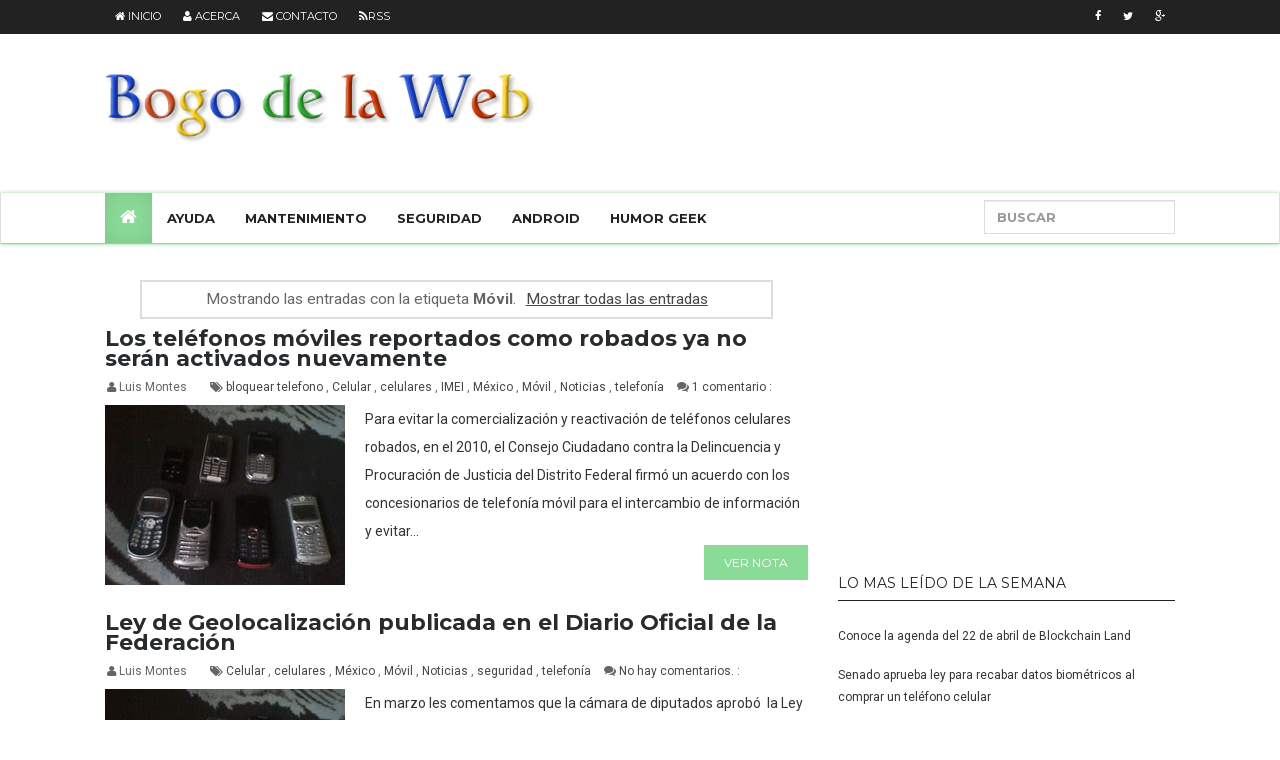

--- FILE ---
content_type: text/html; charset=UTF-8
request_url: https://www.bogodelaweb.com/search/label/M%C3%B3vil
body_size: 38268
content:
<!DOCTYPE html>
<html lang='en' xmlns='http://www.w3.org/1999/xhtml' xmlns:b='http://www.google.com/2005/gml/b' xmlns:data='http://www.google.com/2005/gml/data' xmlns:expr='http://www.google.com/2005/gml/expr'>
<head>
<link href='https://www.blogger.com/static/v1/widgets/335934321-css_bundle_v2.css' rel='stylesheet' type='text/css'/>
<meta content='q3r3p1VRDpeImcHRERmxmXUaGemR3z4QSUeTPa_W-Fo' name='google-site-verification'/>
<meta content='171366956235395' property='fb:pages'/>
<meta content='width=device-width, initial-scale=1.0' name='viewport'/>
<title>
Bogo de la Web: Móvil
</title>
<meta content='text/html; charset=UTF-8' http-equiv='Content-Type'/>
<meta content='blogger' name='generator'/>
<link href='https://www.bogodelaweb.com/favicon.ico' rel='icon' type='image/x-icon'/>
<link href='https://www.bogodelaweb.com/search/label/M%C3%B3vil' rel='canonical'/>
<link rel="alternate" type="application/atom+xml" title="Bogo de la Web - Atom" href="https://www.bogodelaweb.com/feeds/posts/default" />
<link rel="alternate" type="application/rss+xml" title="Bogo de la Web - RSS" href="https://www.bogodelaweb.com/feeds/posts/default?alt=rss" />
<link rel="service.post" type="application/atom+xml" title="Bogo de la Web - Atom" href="https://www.blogger.com/feeds/4554343167823347015/posts/default" />
<!--Can't find substitution for tag [blog.ieCssRetrofitLinks]-->
<meta content='Consejos para mejorar tu PC, recomendaciones de programas, noticias interesantes acerca de tecnología.' name='description'/>
<meta content='https://www.bogodelaweb.com/search/label/M%C3%B3vil' property='og:url'/>
<meta content='Bogo de la Web' property='og:title'/>
<meta content='Consejos para mejorar tu PC, recomendaciones de programas, noticias interesantes acerca de tecnología.' property='og:description'/>
<link href="//fonts.googleapis.com/css?family=Roboto:400,700,400italic,700italic%7CPlayfair+Display:400,700,400italic,700italic%7CMontserrat:400,700" rel="stylesheet">
<link href='//maxcdn.bootstrapcdn.com/font-awesome/4.1.0/css/font-awesome.min.css' rel='stylesheet'/>
<style id='page-skin-1' type='text/css'><!--
/*
-----------------------------------------------
Blogger Template Style
-----------------------------------------------
Name           : Weblogtemplates
Author         : Weblogtemplates
Author  URL    : http://www.weblogtemplates.net/
Date           : August, 2014
-----------------------------------------------
----------------------------------------------- */
/*
simple hack better layout
*/
body#layout{width:100%;float:left;padding-top: 70px;}
body#layout div.widget{position:;}
body#layout div.section{position:initial;overflow:hidden;}
/*
simple hack better layout
*/
/*
simple hack new template version
*/
body .navbar{height:auto;}
.section {
margin: 0px;
}
.widget {
line-height: 1;
margin:0px;
}
.widget ul {
padding: 0;
margin: 0;
line-height: 1;
}
.widget li, .BlogArchive #ArchiveList ul.flat li {
padding: 0;
margin: 0;
text-indent: 0;
}
/*
simple hack new template version
*/
/* Variable definitions
====================
<Group description="Page Text" selector="body">
<Variable name="body.text.color" description="Text Color" type="color" default="#666666"/>
</Group>
<Group description="Backgrounds" selector=".body-fauxcolumns-outer">
<Variable name="body.background.color" description="Outer Background" type="color" default="#fff"/>
<Variable name="header.background.color" description="Header Background" type="color" default="#fff"/>
<Variable name="content.background.color" description="Main Background" type="color" default="#fff"/>
<Variable name="sidebar.background.color" description="Sidebar Background" type="color" default="#fff"/>
<Variable name="mag.bg.color" description="Magazine Background" type="color" default="#fff"/>
</Group>
<Group description="Links" selector=".main-body">
<Variable name="link.color" description="Link Color" type="color" default="#464646"/>
<Variable name="link.hover.color" description="Hover Color" type="color" default="#8bdb98"/>
</Group>
<Group description="Blog Title and Description" selector=".titlewrapper">
<Variable name="blog.title.color" description="Link Color" type="color" default="#222"/>
<Variable name="blog.description.color" description="Hover Color" type="color" default="#8bdb98"/>
</Group>
<Group description="Post Header" selector=".post-home-title">
<Variable name="post.home.title.color" description="Home page Post title color" type="color" default="#282b2d"/>
<Variable name="post.home.titlehover.color" description="Home page Post title hover color" type="color" default="#8bdb98"/>
<Variable name="post.post.title.color" description="Post page Post title hover color" type="color" default="#333"/>
</Group>
<Group description="Content color" selector=".article-container">
<Variable name="content.color" description="Content text color" type="color" default="#333"/>
</Group>
<Group description="Top nav bar" selector=".navbar-inverse">
<Variable name="navin.bg.color" description="Top nav background color" type="color" default="#222"/>
<Variable name="navin.bghover.color" description="Top nav hover(link) background color" type="color" default="#222"/>
<Variable name="navin.link.color" description="Top nav link color" type="color" default="#fff"/>
<Variable name="navin.linkhover.color" description="Top nav link hover color" type="color" default="#fff"/>
</Group>
<Group description="Main nav bar" selector=".main-top-nav">
<Variable name="nav.main.color" description="Nav text color" type="color" default="#222"/>
<Variable name="nav.border.color" description="Nav border color" type="color" default="#8bdb98"/>
<Variable name="nav.bg.color" description="Nav background color" type="color" default="#fff"/>
<Variable name="nav.linkhoverbg.color" description="Nav hover background color" type="color" default="#8bdb98"/>
</Group>
<Group description="Main nav bar links" selector=".main-top-nav">
<Variable name="nav.link.color" description="Nav link color" type="color" default="#222"/>
<Variable name="nav.linkhover.color" description="Nav link hover color" type="color" default="#fff"/>
</Group>
<Group description="Nav bar home link and open link" selector=".navbar-brand">
<Variable name="nav.brand.color" description="Nav home color" type="color" default="#fff"/>
<Variable name="nav.brand.bg.color" description="Nav home background color" type="color" default="#8bdb98"/>
<Variable name="nav.brandhover.color" description="Nav home hover color" type="color" default="#5e5e5e"/>
<Variable name="nav.brandhover.bg.color" description="Nav home background hover color" type="color" default="#E1DEC5"/>
</Group>
<Group description="Footer" selector=".footer-top">
<Variable name="footer.bg.color" description="Footer Background" type="color" default="#fff"/>
<Variable name="footer.text.color" description="Footer Text Color" type="color" default="#333"/>
<Variable name="footer.link.color" description="Footer Link Color" type="color" default="#333"/>
<Variable name="footer.linkhover.color" description="Footer Link Hover Color" type="color" default="#8bdb98"/>
<Variable name="footer.header.color" description="Footer Header Color" type="color" default="#333"/>
</Group>
<Group description="Footer Label Widgets" selector=".footer-top">
<Variable name="footer.label.link.color" description="Footer Label Link Color" type="color" default="#333"/>
<Variable name="footer.label.linkhover.color" description="Footer Label Link Hover Color" type="color" default="#8bdb98"/>
</Group>
<Group description="Sidebar Label Widgets" selector=".sidebox">
<Variable name="sidebar.label.link.color" description="Sidebar link Color" type="color" default="#fff"/>
<Variable name="sidebar.label.linkhover.color" description="Sidebar link Hover Color" type="color" default="#fff"/>
<Variable name="sidebar.label.bg.color" description="Sidebar link background" type="color" default="#282b2d"/>
<Variable name="sidebar.label.bghover.color" description="Sidebar link hover background" type="color" default="#8bdb98"/>
</Group>
<Group description="Home Page Magazine Widgets" selector=".magazine-widgets">
<Variable name="mag.widget.bg.color" description="Magazine widget title background" type="color" default="#8bdb98"/>
<Variable name="mag.widget.title.color" description="Magazine widget title" type="color" default="#fff"/>
<Variable name="mag.widget.titlehover.color" description="Magazine widget title hover" type="color" default="#fff"/>
<Variable name="mag.post.title.color" description="Magazine widget post title" type="color" default="#282b2d"/>
<Variable name="mag.post.titlehover.color" description="Magazine widget post title hover" type="color" default="#8bdb98"/>
</Group>
<Group description="Read more" selector=".read_more_l">
<Variable name="rmore.link.color" description="Link Color" type="color" default="#fff"/>
<Variable name="rmore.bg.color" description="Background Color" type="color" default="#8bdb98"/>
<Variable name="rmore.hover.color" description="Hover Color" type="color" default="#222"/>
</Group>
<Group description="Sidebar Widgets" selector=".sidebar">
<Variable name="sidebar.title.color" description="Sidebar title color" type="color" default="#222"/>
<Variable name="sidebar.text.color" description="Sidebar text color" type="color" default="#808080"/>
<Variable name="sidebar.link.color" description="Sidebar link color" type="color" default="#333"/>
<Variable name="sidebar.linkhover.color" description="Sidebar link hover color" type="color" default="#222"/>
<Variable name="sidebar.border.color" description="Sidebar border colors" type="color" default="#222"/>
</Group>
<Group description="Footer credits" selector=".footer-link">
<Variable name="credit.text.color" description="Credit text color" type="color" default="#ddd"/>
<Variable name="credit.bg.color" description="Credit background color" type="color" default="#222"/>
<Variable name="credit.link.color" description="Credit link color" type="color" default="#ddd"/>
</Group>
*/
a,abbr,acronym,address,applet,b,big,blockquote,body,caption,center,cite,code,dd,del,dfn,div,dl,dt,em,fieldset,font,form,h1,h2,h3,h4,h5,h6,html,i,iframe,img,ins,kbd,label,legend,li,object,ol,p,pre,q,s,samp,small,span,strike,strong,sub,sup,tt,u,ul,var {
margin:0;
padding:0;
border:0;
outline:0;
font-size:100%;
vertical-align:baseline;
background:0 0
}
html {
font-family:sans-serif;
-ms-text-size-adjust:100%;
-webkit-text-size-adjust:100%;
}
body {
margin:0;
}
article,aside,details,figcaption,figure,footer,header,hgroup,main,nav,section,summary {
display:block;
}
audio,canvas,progress,video {
display:inline-block;
vertical-align:baseline;
}
audio:not([controls]) {
display:none;
height:0;
}
[hidden],template {
display:none;
}
a {
background:transparent;
}
a:active,a:hover {
outline:0;
}
abbr[title] {
}
b,strong {
font-weight:bold;
}
dfn {
font-style:italic;
}
h1,h2,h3,h4,h5,h6 {
margin:10px 0;
font-family:inherit;
font-weight:bold;
line-height:1;
color:inherit;
text-rendering:optimizelegibility;
}
h1 small,h2 small,h3 small,h4 small,h5 small,h6 small {
font-weight:normal;
line-height:1;
color:#999999;
}
h1 {
font-size:36px;
line-height:40px;
}
h2 {
font-size:30px;
line-height:40px;
}
h3 {
font-size:24px;
line-height:40px;
}
h4 {
font-size:18px;
line-height:20px;
}
h5 {
font-size:14px;
line-height:20px;
}
h6 {
font-size:12px;
line-height:20px;
}
h1 small {
font-size:24px;
}
h2 small {
font-size:18px;
}
h3 small {
font-size:14px;
}
h4 small {
font-size:14px;
}
mark {
background:#ff0;
color:#000;
}
small {
font-size:80%;
}
sub,sup {
font-size:75%;
line-height:0;
position:relative;
vertical-align:baseline;
}
sup {
top:-0.5em;
}
sub {
bottom:-0.25em;
}
img {
border:0;
}
svg:not(:root) {
overflow:hidden;
}
figure {
margin:1em 40px;
}
hr {
-moz-box-sizing:content-box;
box-sizing:content-box;
height:0;
}
pre {
overflow:auto;
}
code,kbd,pre,samp {
font-family:monospace,monospace;
font-size:1em;
}
button,input,optgroup,select,textarea {
color:inherit;
font:inherit;
margin:0;
}
button {
overflow:visible;
}
button,select {
text-transform:none;
}
button,html input[type="button"],input[type="reset"],input[type="submit"] {
-webkit-appearance:button;
cursor:pointer;
}
button[disabled],html input[disabled] {
cursor:default;
}
button::-moz-focus-inner,input::-moz-focus-inner {
border:0;
padding:0;
}
input {
line-height:normal;
}
input[type="checkbox"],input[type="radio"] {
box-sizing:border-box;
padding:0;
}
input[type="number"]::-webkit-inner-spin-button,input[type="number"]::-webkit-outer-spin-button {
height:auto;
}
input[type="search"] {
-webkit-appearance:textfield;
-moz-box-sizing:content-box;
-webkit-box-sizing:content-box;
box-sizing:content-box;
}
input[type="search"]::-webkit-search-cancel-button,input[type="search"]::-webkit-search-decoration {
-webkit-appearance:none;
}
fieldset {
border:1px solid #c0c0c0;
margin:0 2px;
padding:0.35em 0.625em 0.75em;
}
legend {
border:0;
padding:0;
}
textarea {
overflow:auto;
}
optgroup {
font-weight:bold;
}
table {
border-collapse:collapse;
border-spacing:0;
}
td,th {
padding:0;
}
* {
-webkit-box-sizing:border-box;
-moz-box-sizing:border-box;
box-sizing:border-box;
}
*:before,*:after {
-webkit-box-sizing:border-box;
-moz-box-sizing:border-box;
box-sizing:border-box;
}
html {
font-size:62.5%;
-webkit-tap-highlight-color:rgba(0,0,0,0);
}
body {
font-family:"Roboto",Helvetica,Tahoma,Arial;
font-size:14px;
line-height:1.42857143;
color:#333333;
background-color:#ffffff;
}
input,button,select,textarea {
font-family:inherit;
font-size:inherit;
line-height:inherit;
}
a {
color:#464646;
text-decoration:none;
}
a:hover,a:focus {
color:#8bdb98;
text-decoration:underline;
}
a:visited {
text-decoration:none;
}
a:focus {
outline:thin dotted;
outline:5px auto -webkit-focus-ring-color;
outline-offset:-2px;
}
figure {
margin:0;
}
img {
vertical-align:middle;
}
.img-responsive {
display:block;
max-width:100%;
height:auto;
}
.img-rounded {
border-radius:6px;
}
.img-thumbnail {
padding:4px;
line-height:1.42857143;
background-color:#ffffff;
border:1px solid #dddddd;
border-radius:4px;
-webkit-transition:all 0.2s ease-in-out;
transition:all 0.2s ease-in-out;
display:inline-block;
max-width:100%;
height:auto;
}
.img-circle {
border-radius:50%;
}
hr {
margin-top:20px;
margin-bottom:20px;
border:0;
border-top:1px solid #eeeeee;
}
.sr-only {
position:absolute;
width:1px;
height:1px;
margin:-1px;
padding:0;
overflow:hidden;
clip:rect(0,0,0,0);
border:0;
}
.container {
margin-right:auto;
margin-left:auto;
padding-left:15px;
padding-right:15px;
}
.collapse {
display:none;
}
.col-md-1,.col-md-2,.col-md-3,.col-md-4,.col-md-5,.col-md-6,.col-md-7,.col-md-8,.col-md-9,.col-md-10,.col-md-11,.col-md-12 {
float:left;
}
.col-md-12 {
width:100%;
}
.col-md-11 {
width:91.66666667%;
}
.col-md-10 {
width:83.33333333%;
}
.col-md-9 {
width:75%;
}
.col-md-8 {
width:66.66666667%;
}
.col-md-7 {
width:58.33333333%;
}
.col-md-6 {
width:50%;
}
.col-md-5 {
width:41.66666667%;
}
.col-md-4 {
width:33.33333333%;
}
.col-md-3 {
width:25%;
}
.col-md-2 {
width:16.66666667%;
}
.col-md-1 {
width:8.33333333%;
}
@media (min-width:768px) {
.container {
width:750px;
}
}
@media (min-width:992px) {
.container {
width:970px;
}
}
.container-fluid {
margin-right:auto;
margin-left:auto;
padding-left:15px;
padding-right:15px;
}
.row {
margin-left:-15px;
margin-right:-15px;
}
.col-xs-1,.col-sm-1,.col-md-1,.col-lg-1,.col-xs-2,.col-sm-2,.col-md-2,.col-lg-2,.col-xs-3,.col-sm-3,.col-md-3,.col-lg-3,.col-xs-4,.col-sm-4,.col-md-4,.col-lg-4,.col-xs-5,.col-sm-5,.col-md-5,.col-lg-5,.col-xs-6,.col-sm-6,.col-md-6,.col-lg-6,.col-xs-7,.col-sm-7,.col-md-7,.col-lg-7,.col-xs-8,.col-sm-8,.col-md-8,.col-lg-8,.col-xs-9,.col-sm-9,.col-md-9,.col-lg-9,.col-xs-10,.col-sm-10,.col-md-10,.col-lg-10,.col-xs-11,.col-sm-11,.col-md-11,.col-lg-11,.col-xs-12,.col-sm-12,.col-md-12,.col-lg-12 {
position:relative;
min-height:1px;
padding-left:15px;
padding-right:15px;
}
.col-xs-1,.col-xs-2,.col-xs-3,.col-xs-4,.col-xs-5,.col-xs-6,.col-xs-7,.col-xs-8,.col-xs-9,.col-xs-10,.col-xs-11,.col-xs-12 {
float:left;
}
.col-xs-12 {
width:100%;
}
.col-xs-11 {
width:91.66666667%;
}
.col-xs-10 {
width:83.33333333%;
}
.col-xs-9 {
width:75%;
}
.col-xs-8 {
width:66.66666667%;
}
.col-xs-7 {
width:58.33333333%;
}
.col-xs-6 {
width:50%;
}
.col-xs-5 {
width:41.66666667%;
}
.col-xs-4 {
width:33.33333333%;
}
.col-xs-3 {
width:25%;
}
.col-xs-2 {
width:16.66666667%;
}
.col-xs-1 {
width:8.33333333%;
}
.col-xs-pull-12 {
right:100%;
}
.col-xs-pull-11 {
right:91.66666667%;
}
.col-xs-pull-10 {
right:83.33333333%;
}
.col-xs-pull-9 {
right:75%;
}
.col-xs-pull-8 {
right:66.66666667%;
}
.col-xs-pull-7 {
right:58.33333333%;
}
.col-xs-pull-6 {
right:50%;
}
.col-xs-pull-5 {
right:41.66666667%;
}
.col-xs-pull-4 {
right:33.33333333%;
}
.col-xs-pull-3 {
right:25%;
}
.col-xs-pull-2 {
right:16.66666667%;
}
.col-xs-pull-1 {
right:8.33333333%;
}
.col-xs-pull-0 {
right:0%;
}
.col-xs-push-12 {
left:100%;
}
.col-xs-push-11 {
left:91.66666667%;
}
.col-xs-push-10 {
left:83.33333333%;
}
.col-xs-push-9 {
left:75%;
}
.col-xs-push-8 {
left:66.66666667%;
}
.col-xs-push-7 {
left:58.33333333%;
}
.col-xs-push-6 {
left:50%;
}
.col-xs-push-5 {
left:41.66666667%;
}
.col-xs-push-4 {
left:33.33333333%;
}
.col-xs-push-3 {
left:25%;
}
.col-xs-push-2 {
left:16.66666667%;
}
.col-xs-push-1 {
left:8.33333333%;
}
.col-xs-push-0 {
left:0%;
}
.col-xs-offset-12 {
margin-left:100%;
}
.col-xs-offset-11 {
margin-left:91.66666667%;
}
.col-xs-offset-10 {
margin-left:83.33333333%;
}
.col-xs-offset-9 {
margin-left:75%;
}
.col-xs-offset-8 {
margin-left:66.66666667%;
}
.col-xs-offset-7 {
margin-left:58.33333333%;
}
.col-xs-offset-6 {
margin-left:50%;
}
.col-xs-offset-5 {
margin-left:41.66666667%;
}
.col-xs-offset-4 {
margin-left:33.33333333%;
}
.col-xs-offset-3 {
margin-left:25%;
}
.col-xs-offset-2 {
margin-left:16.66666667%;
}
.col-xs-offset-1 {
margin-left:8.33333333%;
}
.col-xs-offset-0 {
margin-left:0%;
}
@media (min-width:768px) {
.col-sm-1,.col-sm-2,.col-sm-3,.col-sm-4,.col-sm-5,.col-sm-6,.col-sm-7,.col-sm-8,.col-sm-9,.col-sm-10,.col-sm-11,.col-sm-12 {
float:left;
}
.col-sm-12 {
width:100%;
}
.col-sm-11 {
width:91.66666667%;
}
.col-sm-10 {
width:83.33333333%;
}
.col-sm-9 {
width:75%;
}
.col-sm-8 {
width:66.66666667%;
}
.col-sm-7 {
width:58.33333333%;
}
.col-sm-6 {
width:50%;
}
.col-sm-5 {
width:41.66666667%;
}
.col-sm-4 {
width:33.33333333%;
}
.col-sm-3 {
width:25%;
}
.col-sm-2 {
width:16.66666667%;
}
.col-sm-1 {
width:8.33333333%;
}
.col-sm-pull-12 {
right:100%;
}
.col-sm-pull-11 {
right:91.66666667%;
}
.col-sm-pull-10 {
right:83.33333333%;
}
.col-sm-pull-9 {
right:75%;
}
.col-sm-pull-8 {
right:66.66666667%;
}
.col-sm-pull-7 {
right:58.33333333%;
}
.col-sm-pull-6 {
right:50%;
}
.col-sm-pull-5 {
right:41.66666667%;
}
.col-sm-pull-4 {
right:33.33333333%;
}
.col-sm-pull-3 {
right:25%;
}
.col-sm-pull-2 {
right:16.66666667%;
}
.col-sm-pull-1 {
right:8.33333333%;
}
.col-sm-pull-0 {
right:0%;
}
.col-sm-push-12 {
left:100%;
}
.col-sm-push-11 {
left:91.66666667%;
}
.col-sm-push-10 {
left:83.33333333%;
}
.col-sm-push-9 {
left:75%;
}
.col-sm-push-8 {
left:66.66666667%;
}
.col-sm-push-7 {
left:58.33333333%;
}
.col-sm-push-6 {
left:50%;
}
.col-sm-push-5 {
left:41.66666667%;
}
.col-sm-push-4 {
left:33.33333333%;
}
.col-sm-push-3 {
left:25%;
}
.col-sm-push-2 {
left:16.66666667%;
}
.col-sm-push-1 {
left:8.33333333%;
}
.col-sm-push-0 {
left:0%;
}
.col-sm-offset-12 {
margin-left:100%;
}
.col-sm-offset-11 {
margin-left:91.66666667%;
}
.col-sm-offset-10 {
margin-left:83.33333333%;
}
.col-sm-offset-9 {
margin-left:75%;
}
.col-sm-offset-8 {
margin-left:66.66666667%;
}
.col-sm-offset-7 {
margin-left:58.33333333%;
}
.col-sm-offset-6 {
margin-left:50%;
}
.col-sm-offset-5 {
margin-left:41.66666667%;
}
.col-sm-offset-4 {
margin-left:33.33333333%;
}
.col-sm-offset-3 {
margin-left:25%;
}
.col-sm-offset-2 {
margin-left:16.66666667%;
}
.col-sm-offset-1 {
margin-left:8.33333333%;
}
.col-sm-offset-0 {
margin-left:0%;
}
.magazine_wrap_posts {
height:220px;
}
}
@media (min-width:992px) {
.col-md-1,.col-md-2,.col-md-3,.col-md-4,.col-md-5,.col-md-6,.col-md-7,.col-md-8,.col-md-9,.col-md-10,.col-md-11,.col-md-12 {
float:left;
}
.col-md-12 {
width:100%;
}
.col-md-11 {
width:91.66666667%;
}
.col-md-10 {
width:83.33333333%;
}
.col-md-9 {
width:75%;
}
.col-md-8 {
width:66.66666667%;
}
.col-md-7 {
width:58.33333333%;
}
.col-md-6 {
width:50%;
}
.col-md-5 {
width:41.66666667%;
}
.col-md-4 {
width:33.33333333%;
}
.col-md-3 {
width:25%;
}
.col-md-2 {
width:16.66666667%;
}
.col-md-1 {
width:8.33333333%;
}
.col-md-pull-12 {
right:100%;
}
.col-md-pull-11 {
right:91.66666667%;
}
.col-md-pull-10 {
right:83.33333333%;
}
.col-md-pull-9 {
right:75%;
}
.col-md-pull-8 {
right:66.66666667%;
}
.col-md-pull-7 {
right:58.33333333%;
}
.col-md-pull-6 {
right:50%;
}
.col-md-pull-5 {
right:41.66666667%;
}
.col-md-pull-4 {
right:33.33333333%;
}
.col-md-pull-3 {
right:25%;
}
.col-md-pull-2 {
right:16.66666667%;
}
.col-md-pull-1 {
right:8.33333333%;
}
.col-md-pull-0 {
right:0%;
}
.col-md-push-12 {
left:100%;
}
.col-md-push-11 {
left:91.66666667%;
}
.col-md-push-10 {
left:83.33333333%;
}
.col-md-push-9 {
left:75%;
}
.col-md-push-8 {
left:66.66666667%;
}
.col-md-push-7 {
left:58.33333333%;
}
.col-md-push-6 {
left:50%;
}
.col-md-push-5 {
left:41.66666667%;
}
.col-md-push-4 {
left:33.33333333%;
}
.col-md-push-3 {
left:25%;
}
.col-md-push-2 {
left:16.66666667%;
}
.col-md-push-1 {
left:8.33333333%;
}
.col-md-push-0 {
left:0%;
}
.col-md-offset-12 {
margin-left:100%;
}
.col-md-offset-11 {
margin-left:91.66666667%;
}
.col-md-offset-10 {
margin-left:83.33333333%;
}
.col-md-offset-9 {
margin-left:75%;
}
.col-md-offset-8 {
margin-left:66.66666667%;
}
.col-md-offset-7 {
margin-left:58.33333333%;
}
.col-md-offset-6 {
margin-left:50%;
}
.col-md-offset-5 {
margin-left:41.66666667%;
}
.col-md-offset-4 {
margin-left:33.33333333%;
}
.col-md-offset-3 {
margin-left:25%;
}
.col-md-offset-2 {
margin-left:16.66666667%;
}
.col-md-offset-1 {
margin-left:8.33333333%;
}
.col-md-offset-0 {
margin-left:0%;
}
.magazine_wrap_posts {
height:120px;
}
}
@media (min-width:1200px) {
.col-lg-1,.col-lg-2,.col-lg-3,.col-lg-4,.col-lg-5,.col-lg-6,.col-lg-7,.col-lg-8,.col-lg-9,.col-lg-10,.col-lg-11,.col-lg-12 {
float:left;
}
.col-lg-12 {
width:100%;
}
.col-lg-11 {
width:91.66666667%;
}
.col-lg-10 {
width:83.33333333%;
}
.col-lg-9 {
width:75%;
}
.col-lg-8 {
width:66.66666667%;
}
.col-lg-7 {
width:58.33333333%;
}
.col-lg-6 {
width:50%;
}
.col-lg-5 {
width:41.66666667%;
}
.col-lg-4 {
width:33.33333333%;
}
.col-lg-3 {
width:25%;
}
.col-lg-2 {
width:16.66666667%;
}
.col-lg-1 {
width:8.33333333%;
}
.col-lg-pull-12 {
right:100%;
}
.col-lg-pull-11 {
right:91.66666667%;
}
.col-lg-pull-10 {
right:83.33333333%;
}
.col-lg-pull-9 {
right:75%;
}
.col-lg-pull-8 {
right:66.66666667%;
}
.col-lg-pull-7 {
right:58.33333333%;
}
.col-lg-pull-6 {
right:50%;
}
.col-lg-pull-5 {
right:41.66666667%;
}
.col-lg-pull-4 {
right:33.33333333%;
}
.col-lg-pull-3 {
right:25%;
}
.col-lg-pull-2 {
right:16.66666667%;
}
.col-lg-pull-1 {
right:8.33333333%;
}
.col-lg-pull-0 {
right:0%;
}
.col-lg-push-12 {
left:100%;
}
.col-lg-push-11 {
left:91.66666667%;
}
.col-lg-push-10 {
left:83.33333333%;
}
.col-lg-push-9 {
left:75%;
}
.col-lg-push-8 {
left:66.66666667%;
}
.col-lg-push-7 {
left:58.33333333%;
}
.col-lg-push-6 {
left:50%;
}
.col-lg-push-5 {
left:41.66666667%;
}
.col-lg-push-4 {
left:33.33333333%;
}
.col-lg-push-3 {
left:25%;
}
.col-lg-push-2 {
left:16.66666667%;
}
.col-lg-push-1 {
left:8.33333333%;
}
.col-lg-push-0 {
left:0%;
}
.col-lg-offset-12 {
margin-left:100%;
}
.col-lg-offset-11 {
margin-left:91.66666667%;
}
.col-lg-offset-10 {
margin-left:83.33333333%;
}
.col-lg-offset-9 {
margin-left:75%;
}
.col-lg-offset-8 {
margin-left:66.66666667%;
}
.col-lg-offset-7 {
margin-left:58.33333333%;
}
.col-lg-offset-6 {
margin-left:50%;
}
.col-lg-offset-5 {
margin-left:41.66666667%;
}
.col-lg-offset-4 {
margin-left:33.33333333%;
}
.col-lg-offset-3 {
margin-left:25%;
}
.col-lg-offset-2 {
margin-left:16.66666667%;
}
.col-lg-offset-1 {
margin-left:8.33333333%;
}
.col-lg-offset-0 {
margin-left:0%;
}
.magazine_wrap_posts {
height:120px;
}
.sidebar_r_box .magazine_wrap_posts {
height:160px;
}
}
fieldset {
padding:0;
margin:0;
border:0;
min-width:0;
}
legend {
display:block;
width:100%;
padding:0;
margin-bottom:20px;
font-size:21px;
line-height:inherit;
color:#333333;
border:0;
border-bottom:1px solid #e5e5e5;
}
label {
display:inline-block;
margin-bottom:5px;
font-weight:bold;
}
input[type="search"] {
-webkit-box-sizing:border-box;
-moz-box-sizing:border-box;
box-sizing: border-box;
}
input[type="radio"],input[type="checkbox"] {
margin:4px 0 0;
margin-top:1px \9;
/* IE8-9 */
line-height:normal;
}
input[type="file"] {
display:block;
}
input[type="range"] {
display:block;
width:100%;
}
select[multiple],select[size] {
height:auto;
}
input[type="file"]:focus,input[type="radio"]:focus,input[type="checkbox"]:focus {
outline:thin dotted;
outline:5px auto -webkit-focus-ring-color;
outline-offset:-2px;
}
output {
display:block;
padding-top:7px;
font-size:14px;
line-height:1.42857143;
color:#555555;
}
.form-control {
display:block;
width:100%;
height:36px;
padding:8px 12px;
font-size:14px;
line-height:1.42857143;
color:#555555;
background-color:#ffffff;
background-image:none;
border:1px solid #cccccc;
-webkit-box-shadow:inset 0 1px 1px rgba(0,0,0,0.075);
box-shadow:inset 0 1px 1px rgba(0,0,0,0.075);
-webkit-transition:border-color ease-in-out .15s,box-shadow ease-in-out .15s;
transition:border-color ease-in-out .15s,box-shadow ease-in-out .15s;
}
.form-control:focus {
border-color:#66afe9;
outline:0;
-webkit-box-shadow:inset 0 1px 1px rgba(0,0,0,.075),0 0 8px rgba(102,175,233,0.6);
box-shadow:inset 0 1px 1px rgba(0,0,0,.075),0 0 8px rgba(102,175,233,0.6);
}
.form-control::-moz-placeholder {
color:#999999;
opacity:1;
}
.form-control:-ms-input-placeholder {
color:#999999;
}
.form-control::-webkit-input-placeholder {
color:#999999;
}
.form-control[disabled],.form-control[readonly],fieldset[disabled] .form-control {
cursor:not-allowed;
background-color:#eeeeee;
opacity:1;
}
textarea.form-control {
height:auto;
}
input[type="search"] {
-webkit-appearance:none;
}
input[type="date"] {
line-height:34px;
}
.form-group {
margin-bottom:15px;
}
.radio,.checkbox {
display:block;
min-height:20px;
margin-top:10px;
margin-bottom:10px;
padding-left:20px;
}
.radio label,.checkbox label {
display:inline;
font-weight:normal;
cursor:pointer;
}
.radio input[type="radio"],.radio-inline input[type="radio"],.checkbox input[type="checkbox"],.checkbox-inline input[type="checkbox"] {
float:left;
margin-left:-20px;
}
.radio+.radio,.checkbox+.checkbox {
margin-top:-5px;
}
.radio-inline,.checkbox-inline {
display:inline-block;
padding-left:20px;
margin-bottom:0;
vertical-align:middle;
font-weight:normal;
cursor:pointer;
}
.radio-inline+.radio-inline,.checkbox-inline+.checkbox-inline {
margin-top:0;
margin-left:10px;
}
input[type="radio"][disabled],input[type="checkbox"][disabled],.radio[disabled],.radio-inline[disabled],.checkbox[disabled],.checkbox-inline[disabled],fieldset[disabled] input[type="radio"],fieldset[disabled] input[type="checkbox"],fieldset[disabled] .radio,fieldset[disabled] .radio-inline,fieldset[disabled] .checkbox,fieldset[disabled] .checkbox-inline {
cursor:not-allowed;
}
.input-sm {
height:30px;
padding:5px 10px;
font-size:12px;
line-height:1.5;
border-radius:3px;
}
select.input-sm {
height:30px;
line-height:30px;
}
textarea.input-sm,select[multiple].input-sm {
height:auto;
}
.input-lg {
height:46px;
padding:10px 16px;
font-size:18px;
line-height:1.33;
border-radius:6px;
}
select.input-lg {
height:46px;
line-height:46px;
}
textarea.input-lg,select[multiple].input-lg {
height:auto;
}
.has-feedback {
position:relative;
}
.has-feedback .form-control {
padding-right:42.5px;
}
.has-feedback .form-control-feedback {
position:absolute;
top:25px;
right:0;
display:block;
width:34px;
height:34px;
line-height:34px;
text-align:center;
}
.has-success .help-block,.has-success .control-label,.has-success .radio,.has-success .checkbox,.has-success .radio-inline,.has-success .checkbox-inline {
color:#3c763d;
}
.has-success .form-control {
border-color:#3c763d;
-webkit-box-shadow:inset 0 1px 1px rgba(0,0,0,0.075);
box-shadow:inset 0 1px 1px rgba(0,0,0,0.075);
}
.has-success .form-control:focus {
border-color:#2b542c;
-webkit-box-shadow:inset 0 1px 1px rgba(0,0,0,0.075),0 0 6px #67b168;
box-shadow:inset 0 1px 1px rgba(0,0,0,0.075),0 0 6px #67b168;
}
.has-success .input-group-addon {
color:#3c763d;
border-color:#3c763d;
background-color:#dff0d8;
}
.has-success .form-control-feedback {
color:#3c763d;
}
.has-warning .help-block,.has-warning .control-label,.has-warning .radio,.has-warning .checkbox,.has-warning .radio-inline,.has-warning .checkbox-inline {
color:#8a6d3b;
}
.has-warning .form-control {
border-color:#8a6d3b;
-webkit-box-shadow:inset 0 1px 1px rgba(0,0,0,0.075);
box-shadow:inset 0 1px 1px rgba(0,0,0,0.075);
}
.has-warning .form-control:focus {
border-color:#66512c;
-webkit-box-shadow:inset 0 1px 1px rgba(0,0,0,0.075),0 0 6px #c0a16b;
box-shadow:inset 0 1px 1px rgba(0,0,0,0.075),0 0 6px #c0a16b;
}
.has-warning .input-group-addon {
color:#8a6d3b;
border-color:#8a6d3b;
background-color:#fcf8e3;
}
.has-warning .form-control-feedback {
color:#8a6d3b;
}
.has-error .help-block,.has-error .control-label,.has-error .radio,.has-error .checkbox,.has-error .radio-inline,.has-error .checkbox-inline {
color:#a94442;
}
.has-error .form-control {
border-color:#a94442;
-webkit-box-shadow:inset 0 1px 1px rgba(0,0,0,0.075);
box-shadow:inset 0 1px 1px rgba(0,0,0,0.075);
}
.has-error .form-control:focus {
border-color:#843534;
-webkit-box-shadow:inset 0 1px 1px rgba(0,0,0,0.075),0 0 6px #ce8483;
box-shadow:inset 0 1px 1px rgba(0,0,0,0.075),0 0 6px #ce8483;
}
.has-error .input-group-addon {
color:#a94442;
border-color:#a94442;
background-color:#f2dede;
}
.has-error .form-control-feedback {
color:#a94442;
}
.form-control-static {
margin-bottom:0;
}
.help-block {
display:block;
margin-top:5px;
margin-bottom:10px;
color:#737373;
}
@media (min-width:768px) {
.form-inline .form-group {
display:inline-block;
margin-bottom:0;
vertical-align:middle;
}
.form-inline .form-control {
display:inline-block;
width:auto;
vertical-align:middle;
}
.form-inline .input-group>.form-control {
width:100%;
}
.form-inline .control-label {
margin-bottom:0;
vertical-align:middle;
}
.form-inline .radio,.form-inline .checkbox {
display:inline-block;
margin-top:0;
margin-bottom:0;
padding-left:0;
vertical-align:middle;
}
.form-inline .radio input[type="radio"],.form-inline .checkbox input[type="checkbox"] {
float:none;
margin-left:0;
}
.form-inline .has-feedback .form-control-feedback {
top:0;
}
}
.form-horizontal .control-label,.form-horizontal .radio,.form-horizontal .checkbox,.form-horizontal .radio-inline,.form-horizontal .checkbox-inline {
margin-top:0;
margin-bottom:0;
padding-top:7px;
}
.form-horizontal .radio,.form-horizontal .checkbox {
min-height:27px;
}
.form-horizontal .form-group {
margin-left:-15px;
margin-right:-15px;
}
.form-horizontal .form-control-static {
padding-top:7px;
}
@media (min-width:768px) {
.form-horizontal .control-label {
text-align:right;
}
}
.form-horizontal .has-feedback .form-control-feedback {
top:0;
right:15px;
}
.caret {
display:inline-block;
width:0;
height:0;
margin-left:2px;
vertical-align:middle;
border-top:4px solid;
border-right:4px solid transparent;
border-left:4px solid transparent;
}
.dropdown {
position:relative;
}
.dropdown-toggle:focus {
outline:0;
}
.dropdown-menu {
position:absolute;
top:100%;
left:0;
z-index:1000;
display:none;
float:left;
min-width:160px;
padding:0;
margin:2px 0 0;
list-style:none;
font-size:14px;
background-color:#ffffff;
border:1px solid #cccccc;
border:1px solid rgba(0,0,0,0.15);
-webkit-box-shadow:0 6px 12px rgba(0,0,0,0.175);
box-shadow:0 6px 12px rgba(0,0,0,0.175);
background-clip:padding-box;
}
.dropdown-menu.pull-right {
right:0;
left:auto;
}
.dropdown-menu .divider {
height:1px;
margin:9px 0;
overflow:hidden;
background-color:#e5e5e5;
}
.dropdown-menu>li>a {
display:block;
padding:3px 20px;
clear:both;
line-height:2.428571;
color:#222222;
background:#ffffff;
white-space:nowrap;
font-size:13px;
}
.dropdown-menu>li>a:hover,.dropdown-menu>li>a:focus {
text-decoration:none;
color:#ffffff;
background-color:#8bdb98;
-moz-box-shadow:inset 0 0 20px 0 rgba(0,0,0,0.1);
-webkit-box-shadow:inset 0 0 20px 0 rgba(0,0,0,10);
box-shadow:inset 0 0 20px 0 rgba(0,0,0,0.1);
}
.dropdown-menu>.active>a,.dropdown-menu>.active>a:hover,.dropdown-menu>.active>a:focus {
color:#ffffff;
text-decoration:none;
outline:0;
background-color:#428bca;
}
.dropdown-menu>.disabled>a,.dropdown-menu>.disabled>a:hover,.dropdown-menu>.disabled>a:focus {
color:#999999;
}
.dropdown-menu>.disabled>a:hover,.dropdown-menu>.disabled>a:focus {
text-decoration:none;
background-color:transparent;
background-image:none;
filter:progid:DXImageTransform.Microsoft.gradient(enabled = false);
cursor:not-allowed;
}
.open>.dropdown-menu {
display:block;
}
.open>a {
outline:0;
}
.dropdown-menu-right {
left:auto;
right:0;
}
.dropdown-menu-left {
left:0;
right:auto;
}
.dropdown-header {
display:block;
padding:3px 20px;
font-size:12px;
line-height:1.42857143;
color:#999999;
}
.dropdown-backdrop {
position:fixed;
left:0;
right:0;
bottom:0;
top:0;
z-index:990;
}
.pull-right>.dropdown-menu {
right:0;
left:auto;
}
.dropup .caret,.navbar-fixed-bottom .dropdown .caret {
border-top:0;
border-bottom:4px solid;
content:"";
}
.dropup .dropdown-menu,.navbar-fixed-bottom .dropdown .dropdown-menu {
top:auto;
bottom:100%;
margin-bottom:1px;
}
@media (min-width:768px) {
.navbar-right .dropdown-menu {
left:auto;
right:0;
}
.navbar-right .dropdown-menu-left {
left:0;
right:auto;
}
}
.nav {
margin-bottom:0;
padding-left:0;
list-style:none;
}
.nav>li {
position:relative;
display:block;
}
.nav>li>a {
position:relative;
display:block;
padding:10px 15px;
}
.nav>li>a:hover,.nav>li>a:focus {
text-decoration:none;
background-color:#222;
}
.nav>li.disabled>a {
color:#999999;
}
.nav>li.disabled>a:hover,.nav>li.disabled>a:focus {
color:#999999;
text-decoration:none;
background-color:transparent;
cursor:not-allowed;
}
.nav .open>a,.nav .open>a:hover,.nav .open>a:focus {
background-color:#222;
border-color:#428bca;
}
.nav .nav-divider {
height:1px;
margin:9px 0;
overflow:hidden;
background-color:#e5e5e5;
}
.nav>li>a>img {
max-width:none;
}
.nav-tabs {
border-bottom:1px solid #dddddd;
}
.nav-tabs>li {
float:left;
margin-bottom:-1px;
}
.nav-tabs>li>a {
margin-right:2px;
line-height:1.42857143;
border:1px solid transparent;
border-radius:4px 4px 0 0;
}
.nav-tabs>li>a:hover {
border-color:#eeeeee #eeeeee #dddddd;
}
.nav-tabs>li.active>a,.nav-tabs>li.active>a:hover,.nav-tabs>li.active>a:focus {
color:#555555;
background-color:#ffffff;
border:1px solid #dddddd;
border-bottom-color:transparent;
cursor:default;
}
.nav-tabs.nav-justified {
width:100%;
border-bottom:0;
}
.nav-tabs.nav-justified>li {
float:none;
}
.nav-tabs.nav-justified>li>a {
text-align:center;
margin-bottom:5px;
}
.nav-tabs.nav-justified>.dropdown .dropdown-menu {
top:auto;
left:auto;
}
@media (min-width:768px) {
.nav-tabs.nav-justified>li {
display:table-cell;
width:1%;
}
.nav-tabs.nav-justified>li>a {
margin-bottom:0;
}
}
.nav-tabs.nav-justified>li>a {
margin-right:0;
border-radius:4px;
}
.nav-tabs.nav-justified>.active>a,.nav-tabs.nav-justified>.active>a:hover,.nav-tabs.nav-justified>.active>a:focus {
border:1px solid #dddddd;
}
@media (min-width:768px) {
.nav-tabs.nav-justified>li>a {
border-bottom:1px solid #dddddd;
border-radius:4px 4px 0 0;
}
.nav-tabs.nav-justified>.active>a,.nav-tabs.nav-justified>.active>a:hover,.nav-tabs.nav-justified>.active>a:focus {
border-bottom-color:#ffffff;
}
}
.nav-pills>li {
float:left;
}
.nav-pills>li>a {
padding: 10px;
height: 32px;
color:#ffffff;
}
.nav-pills>li>a:hover, .nav-pills>li>a:focus{
text-decoration: none;
color:#ffffff;
background-color: #222222;
}
.nav-pills>li+li {
margin-left:2px;
}
.nav-pills>li.active>a,.nav-pills>li.active>a:hover,.nav-pills>li.active>a:focus {
color:#ffffff;
background-color:#428bca;
}
.nav-stacked>li {
float:none;
}
.nav-stacked>li+li {
margin-top:2px;
margin-left:0;
}
.nav-justified {
width:100%;
}
.nav-justified>li {
float:none;
}
.nav-justified>li>a {
text-align:center;
margin-bottom:5px;
}
.nav-justified>.dropdown .dropdown-menu {
top:auto;
left:auto;
}
@media (min-width:768px) {
.nav-justified>li {
display:table-cell;
width:1%;
}
.nav-justified>li>a {
margin-bottom:0;
}
}
.nav-tabs-justified {
border-bottom:0;
}
.nav-tabs-justified>li>a {
margin-right:0;
border-radius:4px;
}
.nav-tabs-justified>.active>a,.nav-tabs-justified>.active>a:hover,.nav-tabs-justified>.active>a:focus {
border:1px solid #dddddd;
}
@media (min-width:768px) {
.nav-tabs-justified>li>a {
border-bottom:1px solid #dddddd;
border-radius:4px 4px 0 0;
}
.nav-tabs-justified>.active>a,.nav-tabs-justified>.active>a:hover,.nav-tabs-justified>.active>a:focus {
border-bottom-color:#ffffff;
}
}
.tab-content>.tab-pane {
display:none;
}
.tab-content>.active {
display:block;
}
.nav-tabs .dropdown-menu {
margin-top:-1px;
border-top-right-radius:0;
border-top-left-radius:0;
}
.navbar {
position:relative;
min-height:40px;
border:1px solid transparent;
}
@media (min-width:768px) {
.navbar {
border-radius:4px;
}
}
@media (min-width:768px) {
.navbar-header {
float:left;
}
}
.navbar-collapse {
max-height:340px;
overflow-x:visible;
padding-right:15px;
padding-left:15px;
border-top:1px solid transparent;
box-shadow:inset 0 1px 0 rgba(255,255,255,0.1);
-webkit-overflow-scrolling:touch;
}
.navbar-collapse.in {
overflow-y:auto;
}
@media (min-width:768px) {
.navbar-collapse {
width:auto;
border-top:0;
box-shadow:none;
}
.navbar-collapse.collapse {
display:block !important;
height:auto !important;
padding-bottom:0;
overflow:visible !important;
}
.navbar-collapse.in {
overflow-y:visible;
}
.navbar-fixed-top .navbar-collapse,.navbar-static-top .navbar-collapse,.navbar-fixed-bottom .navbar-collapse {
padding-left:0;
padding-right:0;
}
}
.container>.navbar-header,.container-fluid>.navbar-header,.container>.navbar-collapse,.container-fluid>.navbar-collapse {
margin-right:-15px;
margin-left:-15px;
}
@media (min-width:768px) {
.container>.navbar-header,.container-fluid>.navbar-header,.container>.navbar-collapse,.container-fluid>.navbar-collapse {
margin-right:0;
margin-left:0;
}
}
.navbar-static-top {
z-index:1000;
border-width:0 0 1px;
}
@media (min-width:768px) {
.navbar-static-top {
border-radius:0;
}
}
.navbar-fixed-top,.navbar-fixed-bottom {
position:fixed;
right:0;
left:0;
z-index:1030;
}
@media (min-width:768px) {
.navbar-fixed-top,.navbar-fixed-bottom {
border-radius:0;
}
}
.navbar-fixed-top {
top:0;
border-width:0 0 1px;
}
.navbar-fixed-bottom {
bottom:0;
margin-bottom:0;
border-width:1px 0 0;
}
.navbar-brand {
float:left;
padding:15px;
font-size:18px;
line-height:12px;
height:50px;
}
.navbar-brand:hover,.navbar-brand:focus {
text-decoration:none;
}
@media (min-width:768px) {
.navbar>.container .navbar-brand,.navbar>.container-fluid .navbar-brand {
margin-left:0px;
}
}
.navbar-toggle {
position:relative;
float:right;
margin-right:15px;
padding:9px 10px;
margin-top:8px;
margin-bottom:8px;
background-color:transparent;
background-image:none;
border:1px solid transparent;
border-radius:4px;
}
.navbar-toggle:focus {
outline:none;
}
.navbar-toggle .icon-bar {
display:block;
width:22px;
height:2px;
border-radius:1px;
}
.navbar-toggle .icon-bar+.icon-bar {
margin-top:4px;
}
@media (min-width:768px) {
.navbar-toggle {
display:none;
}
}
.navbar-nav {
margin:7.5px -15px;
}
.navbar-nav>li>a {
padding-top:10px;
padding-bottom:10px;
line-height:20px;
}
@media (max-width:767px) {
.navbar-nav .open .dropdown-menu {
position:static;
float:none;
width:auto;
margin-top:0;
background-color:transparent;
border:0;
box-shadow:none;
}
.navbar-nav .open .dropdown-menu>li>a,.navbar-nav .open .dropdown-menu .dropdown-header {
padding:5px 15px 5px 25px;
}
.navbar-nav .open .dropdown-menu>li>a {
line-height:20px;
}
.navbar-nav .open .dropdown-menu>li>a:hover,.navbar-nav .open .dropdown-menu>li>a:focus {
background-image:none;
}
}
@media (min-width:768px) {
.navbar-nav {
float:left;
margin:0;
}
.navbar-nav>li {
float:left;
}
.navbar-nav>li>a {
padding-top:15px;
padding-bottom:15px;
}
.navbar-nav.navbar-right:last-child {
margin-right:-15px;
}
}
@media (min-width:768px) {
.navbar-left {
float:left !important;
}
.navbar-right {
float:right !important;
margin-top:0;
}
}
.navbar-form {
margin-left:-15px;
margin-right:-15px;
padding:10px 0px;
border-top:1px solid transparent;
border-bottom:1px solid transparent;
-webkit-box-shadow:inset 0 1px 0 rgba(255,255,255,0.1),0 1px 0 rgba(255,255,255,0.1);
box-shadow:inset 0 1px 0 rgba(255,255,255,0.1),0 1px 0 rgba(255,255,255,0.1);
margin-top:7px;
margin-bottom:2px;
}
@media (min-width:768px) {
.navbar-form .form-group {
display:inline-block;
margin-bottom:0;
vertical-align:middle;
}
.navbar-form .form-control {
display: inline-block;
width: auto;
vertical-align: middle;
height: 34px;
text-transform: uppercase;
color: #222;
border: 1px solid #ddd;
font-size: 13px;
}
.navbar-form .form-control:focus {
border:1px solid #ddd;
}
.navbar-form .input-group>.form-control {
width:100%;
}
.navbar-form .control-label {
margin-bottom:0;
vertical-align:middle;
}
.navbar-form .radio,.navbar-form .checkbox {
display:inline-block;
margin-top:0;
margin-bottom:0;
padding-left:0;
vertical-align:middle;
}
.navbar-form .radio input[type="radio"],.navbar-form .checkbox input[type="checkbox"] {
float:none;
margin-left:0;
}
.navbar-form .has-feedback .form-control-feedback {
top:0;
}
}
@media (max-width:767px) {
.navbar-form .form-group {
margin-bottom:5px;
}
}
@media (min-width:768px) {
.navbar-form {
width:auto;
border:0;
margin-left:0;
margin-right:0;
padding-top:0;
padding-bottom:0;
-webkit-box-shadow:none;
box-shadow:none;
}
.navbar-form.navbar-right:last-child {
margin-right:-15px;
}
}
.navbar-nav>li>.dropdown-menu {
margin-top:0;
border-top-right-radius:0;
border-top-left-radius:0;
}
.navbar-fixed-bottom .navbar-nav>li>.dropdown-menu {
border-bottom-right-radius:0;
border-bottom-left-radius:0;
}
.navbar-btn {
margin-top:8px;
margin-bottom:8px;
}
.navbar-btn.btn-sm {
margin-top:10px;
margin-bottom:10px;
}
.navbar-btn.btn-xs {
margin-top:14px;
margin-bottom:14px;
}
.navbar-text {
margin-top:15px;
margin-bottom:15px;
}
@media (min-width:768px) {
.navbar-text {
float:left;
margin-left:15px;
margin-right:15px;
}
.navbar-text.navbar-right:last-child {
margin-right:0;
}
}
.navbar-default {
border:1px solid #ddd;
background-color:#f8f8f8;
border-top:none;
}
.navbar-default .navbar-brand {
background:#8bdb98;
color:#ffffff;
-moz-box-shadow:inset 0 0 20px 0 rgba(0,0,0,0.1);
-webkit-box-shadow:inset 0 0 20px 0 rgba(0,0,0,10);
box-shadow:inset 0 0 20px 0 rgba(0,0,0,0.1);
}
.navbar-default .navbar-brand:hover,.navbar-default .navbar-brand:focus {
color:#5e5e5e;
background-color:#E1DEC5;
}
.navbar-default .navbar-text {
color:#777777;
}
.navbar-default .navbar-nav>li>a {
color:#222222;
}
.navbar-default .navbar-nav>li>a:hover,.navbar-default .navbar-nav>li>a:focus {
color:#ffffff;
background-color:#8bdb98;
-moz-box-shadow:inset 0 0 20px 0 rgba(0,0,0,0.1);
-webkit-box-shadow:inset 0 0 20px 0 rgba(0,0,0,10);
box-shadow:inset 0 0 20px 0 rgba(0,0,0,0.1);
}
.navbar-default .navbar-nav>.active>a,.navbar-default .navbar-nav>.active>a:hover,.navbar-default .navbar-nav>.active>a:focus {
color:#555555;
background-color:#e7e7e7;
}
.navbar-default .navbar-nav>.disabled>a,.navbar-default .navbar-nav>.disabled>a:hover,.navbar-default .navbar-nav>.disabled>a:focus {
color:#cccccc;
background-color:transparent;
}
.navbar-default .navbar-toggle {
border-color:#dddddd;
}
.navbar-default .navbar-toggle:hover,.navbar-default .navbar-toggle:focus {
background-color:#dddddd;
}
.navbar-default .navbar-toggle .icon-bar {
background-color:#888888;
}
.navbar-default .navbar-collapse,.navbar-default .navbar-form {
border-color:#e7e7e7;
}
.navbar-default .navbar-nav>.open>a,.navbar-default .navbar-nav>.open>a:hover,.navbar-default .navbar-nav>.open>a:focus {
color:#ffffff;
background:#8bdb98;
-moz-box-shadow:inset 0 0 20px 0 rgba(0,0,0,0.1);
-webkit-box-shadow:inset 0 0 20px 0 rgba(0,0,0,10);
box-shadow:inset 0 0 20px 0 rgba(0,0,0,0.1);
}
@media (max-width:767px) {
.navbar-default .navbar-nav .open .dropdown-menu>li>a {
color:#777777;
}
.navbar-default .navbar-nav .open .dropdown-menu>li>a:hover,.navbar-default .navbar-nav .open .dropdown-menu>li>a:focus {
color:#333333;
background-color:transparent;
}
.navbar-default .navbar-nav .open .dropdown-menu>.active>a,.navbar-default .navbar-nav .open .dropdown-menu>.active>a:hover,.navbar-default .navbar-nav .open .dropdown-menu>.active>a:focus {
color:#555555;
background-color:#e7e7e7;
}
.navbar-default .navbar-nav .open .dropdown-menu>.disabled>a,.navbar-default .navbar-nav .open .dropdown-menu>.disabled>a:hover,.navbar-default .navbar-nav .open .dropdown-menu>.disabled>a:focus {
color:#cccccc;
background-color:transparent;
}
}
.navbar-default .navbar-link {
color:#777777;
}
.navbar-default .navbar-link:hover {
color:#333333;
}
.navbar-inverse {
background-color: #222222;
border: 1px solid #222222;
font-family: Montserrat,sans-serif;
text-transform: uppercase;
font-size: 11px;
}
.navbar-inverse .navbar-brand {
color:#999999;
}
.navbar-inverse .navbar-brand:hover,.navbar-inverse .navbar-brand:focus {
color:#ffffff;
background-color:transparent;
}
.navbar-inverse .navbar-text {
color:#999999;
}
.navbar-inverse .navbar-nav>li>a {
color:#999999;
}
.navbar-inverse .navbar-nav>li>a:hover,.navbar-inverse .navbar-nav>li>a:focus {
color:#ffffff;
background-color:transparent;
}
.navbar-inverse .navbar-nav>.active>a,.navbar-inverse .navbar-nav>.active>a:hover,.navbar-inverse .navbar-nav>.active>a:focus {
color:#ffffff;
background-color:#080808;
}
.navbar-inverse .navbar-nav>.disabled>a,.navbar-inverse .navbar-nav>.disabled>a:hover,.navbar-inverse .navbar-nav>.disabled>a:focus {
color:#444444;
background-color:transparent;
}
.navbar-inverse .navbar-toggle {
border-color:#333333;
}
.navbar-inverse .navbar-toggle:hover,.navbar-inverse .navbar-toggle:focus {
background-color:#333333;
}
.navbar-inverse .navbar-toggle .icon-bar {
background-color:#ffffff;
}
.navbar-inverse .navbar-collapse,.navbar-inverse .navbar-form {
border-color:transparent;
}
.navbar-inverse .navbar-nav>.open>a,.navbar-inverse .navbar-nav>.open>a:hover,.navbar-inverse .navbar-nav>.open>a:focus {
background-color:#080808;
color:#ffffff;
}
@media (max-width:767px) {
.navbar-inverse .navbar-nav .open .dropdown-menu>.dropdown-header {
border-color:#080808;
}
.navbar-inverse .navbar-nav .open .dropdown-menu .divider {
background-color:#080808;
}
.navbar-inverse .navbar-nav .open .dropdown-menu>li>a {
color:#999999;
}
.navbar-inverse .navbar-nav .open .dropdown-menu>li>a:hover,.navbar-inverse .navbar-nav .open .dropdown-menu>li>a:focus {
color:#ffffff;
background-color:transparent;
}
.navbar-inverse .navbar-nav .open .dropdown-menu>.active>a,.navbar-inverse .navbar-nav .open .dropdown-menu>.active>a:hover,.navbar-inverse .navbar-nav .open .dropdown-menu>.active>a:focus {
color:#ffffff;
background-color:#080808;
}
.navbar-inverse .navbar-nav .open .dropdown-menu>.disabled>a,.navbar-inverse .navbar-nav .open .dropdown-menu>.disabled>a:hover,.navbar-inverse .navbar-nav .open .dropdown-menu>.disabled>a:focus {
color:#444444;
background-color:transparent;
}
}
.navbar-inverse .navbar-link {
color:#999999;
}
.navbar-inverse .navbar-link:hover {
color:#ffffff;
}
.well {
min-height:20px;
padding:19px;
margin-bottom:20px;
border:1px solid #e3e3e3;
}
.well blockquote {
border-color:#ddd;
border-color:rgba(0,0,0,0.15);
}
.well-lg {
padding:24px;
border-radius:6px;
}
.well-sm {
padding:9px;
border-radius:3px;
}
.clearfix:before,.clearfix:after,.container:before,.container:after,.container-fluid:before,.container-fluid:after,.row:before,.row:after,.form-horizontal .form-group:before,.form-horizontal .form-group:after,.nav:before,.nav:after,.navbar:before,.navbar:after,.navbar-header:before,.navbar-header:after,.navbar-collapse:before,.navbar-collapse:after {
content:" ";
display:table;
}
.clearfix:after,.container:after,.container-fluid:after,.row:after,.form-horizontal .form-group:after,.nav:after,.navbar:after,.navbar-header:after,.navbar-collapse:after {
clear:both;
}
.center-block {
display:block;
margin-left:auto;
margin-right:auto;
}
.pull-right {
float:right !important;
}
.pull-left {
float:left !important;
}
.hide {
display:none !important;
}
.show {
display:block !important;
}
.invisible {
visibility:hidden;
}
.text-hide {
font:0/0 a;
color:transparent;
text-shadow:none;
background-color:transparent;
border:0;
}
.hidden {
display:none !important;
visibility:hidden !important;
}
.affix {
position:fixed;
}
@-ms-viewport {
width:device-width;
}
.visible-xs,.visible-sm,.visible-md,.visible-lg {
display:none !important;
}
@media (max-width:767px) {
.visible-xs {
display:block !important;
}
table.visible-xs {
display:table;
}
tr.visible-xs {
display:table-row !important;
}
th.visible-xs,td.visible-xs {
display:table-cell !important;
}
}
@media (min-width:768px) and (max-width:991px) {
.visible-sm {
display:block !important;
}
table.visible-sm {
display:table;
}
tr.visible-sm {
display:table-row !important;
}
th.visible-sm,td.visible-sm {
display:table-cell !important;
}
}
@media (min-width:992px) and (max-width:1199px) {
.visible-md {
display:block !important;
}
table.visible-md {
display:table;
}
tr.visible-md {
display:table-row !important;
}
th.visible-md,td.visible-md {
display:table-cell !important;
}
}
@media (min-width:1200px) {
.visible-lg {
display:block !important;
}
table.visible-lg {
display:table;
}
tr.visible-lg {
display:table-row !important;
}
th.visible-lg,td.visible-lg {
display:table-cell !important;
}
}
@media (max-width:767px) {
.hidden-xs {
display:none !important;
}
}
@media (min-width:768px) and (max-width:991px) {
.hidden-sm {
display:none !important;
}
}
@media (min-width:992px) and (max-width:1199px) {
.hidden-md {
display:none !important;
}
}
@media (min-width:1200px) {
.hidden-lg {
display:none !important;
}
}
.visible-print {
display:none !important;
}
@media print {
.visible-print {
display:block !important;
}
table.visible-print {
display:table;
}
tr.visible-print {
display:table-row !important;
}
th.visible-print,td.visible-print {
display:table-cell !important;
}
}
@media print {
.hidden-print {
display:none !important;
}
}
body,.body-fauxcolumn-outer {
line-height:1;
}
ol,ul {
list-style:none;
}
blockquote,q {
quotes:none;
}
blockquote:before,blockquote:after,q:before,q:after {
content:'';
content:none;
}
:focus {
outline:0;
}
ins {
text-decoration:none;
}
del {
text-decoration:line-through;
}
table {
border-collapse:collapse;
border-spacing:1;
}
td,th {
padding:5px;
}
body,.body-fauxcolumn-outer {
color:#666666;
background:#ffffff;
}
body p {
padding-bottom:20px;
line-height:2em;
}
#container {
margin-left:auto;
margin-right:auto;
margin:0 auto;
color:#444;
font-size:14px;
font-weight:normal;
}
#content {
width:712px;
padding:20px 0px 10px 0px;
float:left;
display:inline;
margin-top:-10px;
}
#content-wide {
clear:both;
width:1060px;
padding:10px 0px;
}
#aside {
display:inline;
float:right;
width:336px;
color:#ccc;
padding:10px 0px;
}
#footer {
clear:both;
overflow:hidden;
background:#dfdfdf;
font-size:12px;
}
.shadow {
}
.radius {
-webkit-border-radius:5px;
-o-border-radius:5px;
-moz-border-radius:5px;
border-radius:5px;
}
#main-header-wrapper {
padding-bottom:10px;
background:#ffffff;
}
#header-wrapper {
min-height:120px;
text-align:center;
}
.head-col {
padding:40px 0;
}
.header-advertisement {
padding:30px 0;
}
.header-ad {
float:right
}
#header {
margin-top:-15px;
}
#header h1 {
color:#666666;
text-shadow:2px 2px 2px #FFFFFF;
letter-spacing:-2px;
}
#header a {
text-decoration:none;
color:#666666;
}
#header a:hover {
text-decoration:none;
color:#666666;
}
#header .description {
margin:-3px 5px 5px;
line-height:1.4em;
color:#888888;
font-size:14px;
}
.header {
margin:35px 0;
}
.h-title {
font-size:36px;
line-height:40px;
margin:10px 0;
font-family:inherit;
font-weight:bold;
line-height:1;
color:#222222;
text-transform: uppercase;
font-family: 'Montserrat',sans-serif;
}
.h-title a {
color:#222222;
}
.Header .description {
margin:.5em 0 10px;
padding:0 2px;
color:#8bdb98;
}
.date-header {
display:none;
}
.home-main-content {
background:#ffffff;
}
#main {
padding-top:5px;
background:#fff;
}
.post {
padding:10px 0;
color:#333333;
line-height:2em;
margin-bottom:10px;
position:initial;
}
.post-outer {
line-height:2em;
margin-bottom:10px;
}
.post-title {
color:#333333;
}
.mag-widget-post-title a {
color:#282b2d;
transition: all 0.6s ease;
font-family: Montserrat,sans-serif;
}
.mag-widget-post-title a:hover {
color:#8bdb98;
}
.post .post-text {
padding-bottom:5px;
clear:both;
}
.post h2.post-title {
font-weight:bold;
letter-spacing:-1px;
margin-top:0px;
}
.post h2 a {
color:#353737;
letter-spacing:-1px;
}
.post h2 a:hover {
color:#666;
text-decoration:none;
}
.post ul.post-meta {
color:#6b6969;
clear:both;
border-top:1px solid #222020;
border-bottom:1px solid #222020;
overflow:hidden;
font-size:12px;
font-style:italic;
padding:5px 0px;
list-style:none;
}
.post ul.post-meta li {
padding-right:20px;
float:left;
}
.post ul.post-meta a {
color:#0b6e69;
}
.post .post-comment {
display:inline;
background:url('//1.bp.blogspot.com/_MkGBVwDEF84/TGedevmtX_I/AAAAAAAAEZY/I5fmryAKyP8/s1600/post_comment.jpg') no-repeat center;
width:33px;
text-align:center;
padding:5px 0px 10px 0px;
margin-top:10px;
float:right;
}
.post h2,.post h3 {
padding:10px 0px;
font-weight:normal;
color:#666;
}
.post h4,.post h5,.post h6 {
padding:10px 0px;
font-size:14px;
font-weight:normal;
color:#666;
}
.post blockquote {
display: block;
padding: 10px 20px 10px 40px;
background: #eee;
font-style: italic;
color: #222;
font-family: Playfair Display;
border: 1px solid #ddd;
font-size: 18px;
}
.post ol li{
margin-left: 25px;
list-style-type: decimal;
}
.left {
padding:20px 25px 0px 0px;
width:300px;
float:right;
}
.sidebar h2 {
padding:10px 0;
color:#222222;
font-size:14px;
font-weight:400;
font-family: Montserrat,sans-serif;
line-height: 13px;
margin-bottom:6px;
text-transform:uppercase;
margin-top:0px;
border-bottom:1px solid #222222;
}
.sidebar .widget {
font-size:12px;
color:#808080;
margin:0px 0px 10px 0px;
padding-bottom:10px;
overflow:hidden;
margin-bottom:20px !important;
background:#ffffff;
}
.sidebar .widget-content {
padding:10px 0;
margin:0;
font-size:12px;
}
.sidebar .widget-content a {
color:#333333;
}
.sidebar .widget-content a:hover {
color:#222222;
}
.sidebar ul {
list-style-type:none;
margin:0;
padding:0;
}
.sidebar ul a {
color:#333333;
}
.sidebar ul a:hover {
color:#222222;
}
.sidebar li {
list-style-type:none;
margin:0;
padding:0;
}
.sidebar ul li {
height:100%;
line-height:22px;
clear:left;
list-style-type:none;
overflow:hidden;
color:#808080;
}
.sidebar ul li {
text-decoration:none;
padding:0px 0px 0px 10px;
display: block;
}
/* COMMENT */
#comments {
border-top:1px solid #ddd;
}
#comments h4 {
font-size: 16px;
color: #222;
font-weight: bold;
padding: 10px 0;
border-bottom: 2px solid #222;
}
#comments-block {
line-height:1.6em;
margin:1em 0 1.5em;
color:#7F7D77;
}
#comments-block .comment-author {
background:#dfdfdf none repeat scroll 0 0;
border:1px solid #eaeaea;
margin:0.5em 0;
padding-bottom:4px;
padding-left:8px;
padding-top:4px;
font-weight:bold;
}
#comments-block .comment-body {
background:#fff;
border-left:1px solid #e3e3e3;
border-right:1px solid #e3e3e3;
margin-top:-8px;
padding-left:10px;
padding-top:10px;
}
#comments-block .comment-footer {
background:#fff;
border-bottom:1px solid #e3e3e3;
border-left:1px solid #e3e3e3;
border-right:1px solid #e3e3e3;
font-size:11px;
line-height:1.4em;
margin:-0.25em 0 2em;
padding-bottom:5px;
padding-left:10px;
text-transform:none;
}
#comments-block .comment-body p {
margin:0;
padding-bottom:15px;
}
#comment-holder {
padding:10px 0px;
}
.comments .comment-block,.comments .comment-thread.inline-thread .comment {
background:#fff;
}
#comments h4,.comments .comment-header,.comments .comment-thread.inline-thread .comment {
position:relative;
}
.comments .comments-content .icon.blog-author {
position:absolute;
right:20px;
margin:0;
}
.comments .comment-replybox-thread {
margin-top:5px;
}
.comment-form {
max-width:100%;
}
.comments .comments-content .comment-header,.comments .comments-content .comment-content {
margin:0 0 8px;
border:1px solid #ddd;
padding:15px 10px;
background:#fff;
border-radius:5px;
}
.comments .comments-content .comment-thread ol {
margin:0 0 10px 0px !important;
}
.comments .comments-content .icon.blog-author:after {
content:"mod";
display:inline-block;
vertical-align:middle;
line-height:1;
color:#fff;
float:right;
border:1px solid #ddd;
background:#323a45;
border-radius:3px;
padding:5px;
margin-left:5px;
margin-top:-5px;
font-size:10px;
text-transform:uppercase;
}
.comments .comments-content .comment-thread {
margin:0 !important;
}
.comments .comments-content .inline-thread {
padding:0 !important;
padding-left:12px !important;
}
.comment-actions a {
display:inline-block;
vertical-align:middle;
line-height:1.4;
color:#323a45;
float:right;
border:1px solid #ddd;
background:#fff;
border-radius:3px;
padding:7px 20px!important;
margin-left:5px;
}
.comments .comments-content .comment:first-child {
padding-top:10px;
}
.comments .comments-content .comment-replies {
margin-left:36px;
margin-top:1.9em;
}
.bcomm-tab1,.bcomm-tab2 {
float:left;
width:50%;
padding:10px !important;
text-align:center;
background:#5b74a8;
margin-bottom:10px !important;
color:#fff;
cursor:pointer;
}
.bcomm-tab1 {
background:#282b2d;
}
.fbnew-comments {
display:none;
text-align:center;
}
.fb-comments {
text-align:center;
padding: 10px;
}
/* Feeds*/
.blog-feeds {
display: none;
}
/* IMAGES */
img.centered {
display:block;
margin:auto;
}
img.alignright {
display:inline;
margin:0px 0px 10px 20px;
}
img.alignleft {
display:inline;
margin:0px 20px 10px 0px;
}
.alignleft {
float:left;
}
.alignright {
float:right;
}
.post-footer-line-1 {
display:none;
}
#comments-block .avatar-image-container img {
background:#fff url(https://blogger.googleusercontent.com/img/b/R29vZ2xl/AVvXsEiILNzEg745T929n9waKPTeK_j78N4KFPjljTUT6uwwWIo8PoRJkn7Atmrl6f8_j7ItXn_IZ1CWdL55bXWDOg-ECxf77s3GOg_4Q-PZ7WhyqDYi0ev041AcFdzHwoCqBHum_JEdtm45usD1/s1600/gravatar.png) no-repeat left top;
width:32px;
height:32px
}
p.footer-link {
clear:both;
text-align:center;
font-size:11px;
padding:12px;
overflow:hidden;
color:#dddddd;
background:#222222;
line-height:18px;
}
/* Post Meta */
.post-header-home {
margin:2px;
font-size: 12px;
}
.post-header {
margin-bottom:20px;
margin-top:10px;
padding:5px;
}
.post-labels, .post-comment-link, .post-timestamp {
margin-left:10px;
}
.post-header .post-timestamp, .post-header .post-comment-link, .post-header .post-author, .post-header .post-labels{
font-style: italic;
}
/* Related Posts */
#related-posts {
margin:10px 0;
font-size:14px;
line-height:20px;
}
#related-posts li {
border-bottom:1px solid #eee;
margin-bottom:10px;
padding-bottom:10px;
}
#related-posts li {
display:block;
float:left;
margin-left:15px;
width:47%;
}
#related-posts h3 {
margin: 10px 0px!important;
font-size: 18px;
text-transform: capitalize;
background: #fff;
color: #333;
position: relative;
border-bottom: 2px solid #333;
line-height: 22px;
padding: 5px 0;
}
.related_post_h3 span{
background: #333;
color: #fff;
padding: 5px 10px;
}
#related-posts img {
-webkit-transition:all .1s ease-in-out;
-moz-transition:all .1s ease-in-out;
-ms-transition:all .1s ease-in-out;
-o-transition:all .1s ease-in-out;
transition:all .1s ease-in-out;
opacity:1;
}
#related-posts a {
border:1px solid #ddd;
text-align:center;
-webkit-box-shadow:1px 1px 2px 0 #d0d0d0;
-moz-box-shadow:1px 1px 2px 0 #d0d0d0;
box-shadow:1px 1px 2px 0 #d0d0d0;
}
.imgpost {
width:173px;
height:50px;
padding:0 3px;
border:0pt none;
margin:3px 0pt 0pt;
font-style:normal;
font-variant:normal;
font-weight:normal;
font-size:14px;
line-height:25px;
}
.status-msg-body {
position: relative !important;
border: 2px solid #ddd;
padding: 10px;
}
.CSS_LIGHTBOX {
z-index:9999 !important;
}
.boxframe {
position:relative;
background:#fff;
box-sizing:border-box;
}
.boxframe:before,.boxframe:after {
content:&quot;
&quot;
;
position:absolute;
height:1px;
background:#fff;
border:1px solid #bbb;
border-top:0;
box-shadow:0 0 3px rgba(0,0,0,0.1);
}
.boxframe:before {
bottom:-3px;
left:3px;
right:3px;
}
.boxframe:after {
left:6px;
right:6px;
bottom:-5px;
box-shadow:0 0 3px rgba(0,0,0,0.2);
}
#footer a {
color:#dddddd;
}
.read_more_l{
display: block;
background: #8bdb98;
float: right;
line-height: 14px;
padding: 10px 0;
}
.read_more_l a {
margin: 10px;
color: #ffffff;
font-family: Montserrat,sans-serif;
text-transform: uppercase;
font-size: 12px;
}
.read_more_l .read_more_t{
padding: 10px;
}
.read_more_l .read_more_t:hover{
background: #222222;
}
.read_more_l .fa{
padding:0 5px;
}
.jump-link {
display:none;
}
.label-size {
margin: 6px 0;
}
/* social media floating sharing buttons */
#postsocial {
border:1px solid #ddd;
min-width:55px;
width:auto;
-moz-background-clip:padding;
-webkit-background-clip:padding-box;
-webkit-box-shadow:1px 0 5px rgba(0,0,0,.1);
-moz-box-shadow:1px 0 5px rgba(0,0,0,.1);
box-shadow:1px 0 5px rgba(0,0,0,.1);
padding:5px;
font:10px/16px Arial;
background:padding-box #fff;
position:absolute;
margin-left:-84px;
top:150px;
}
#postsocial.fixed {
position:fixed;
top:150px;
}
.postsocialbtn {
width:auto;
height:auto;
line-height:0;
padding:4px 1px;
text-align:center;
}
.post-feeds {
display:none;
}
.post-home-title {
margin:0;
font-size:22px;
line-height:20px;
padding-bottom:10px;
position:initial;
}
.post-main-home-title a {
color:#282b2d !important;
transition: all 0.6s ease;
font-family: Montserrat,sans-serif;
}
.post-main-home-title a:hover {
color:#8bdb98 !important;
}
.main-top-nav {
border-radius:0px !important;
z-index:10000;
font-family:'Montserrat',sans-serif;
margin-top:0;
color:#222222;
font-size:13px;
font-weight:800;
text-transform:uppercase;
border-bottom:1px solid #8bdb98;
background-color:#ffffff;
margin-bottom:20px !important;
box-shadow: 0 0 4px #8bdb98;
}
.post ul li {
margin-left:20px;
list-style:initial;
line-height: 18px;
}
.img-post-thumb {
-webkit-box-shadow:0 4px 4px -4px rgba(0,0,0,.7);
box-shadow:0 4px 4px -4px rgba(0,0,0,.7);
}
.btn-def {
background: url('https://blogger.googleusercontent.com/img/b/R29vZ2xl/AVvXsEiuIwZ5WMBnBu3dy3TdWKkRdDjQabcVwZw10FxXekIDBtnlckSOW38ljXC1XWjje-Zc0uaatFIN9j2FGvtbnGAN9ZTPqflO5t0rPzA3qA1aii3qd9fuStckwKh06PvVIc1ONwimwmfhQHI/s1600/search.png') no-repeat;
vertical-align: middle;
text-shadow: none;
cursor: pointer;
line-height: 38px;
background-color: #fff;
color: transparent;
padding: 10px;
height: 34px;
width: 44px;
background-position: center;
margin-left: -3px;
border:0px;
}
.form-main-search {
padding-right: 0px;
}
/*----------------------- SEARCH STYLE ------------------------------*/
.search-drop {
margin-right:-15px;
}
.menu-drop-search {
width:260px;
border-radius: 0;
margin-left:20px;
}
/*----------------------- SOCIAL MEDIA STYLE ------------------------------*/
.fb-nav {
color:#4c66a4;
}
.fb-nav:hover {
color:#fff !important;
background:#4c66a4 !important;
}
.t-nav {
color:#00c3f3;
}
.t-nav:hover {
color:#fff !important;
background:#00c3f3 !important;
}
.plus-nav {
color:#DB4A37;
}
.plus-nav:hover {
color:#fff !important;
background:#DB4A37 !important;
}
.linkedin-nav {
color:#0274B3;
}
.linkedin-nav:hover {
color:#fff !important;
background:#0274B3 !important;
}
.pin-nav {
color:#c11a22;
}
.pin-nav:hover {
color:#fff !important;
background:#c11a22 !important;
}
.pin-nav {
color:#c11a22 ;
}
.pin-nav:hover {
color:#fff !important;
background:#c11a22 !important;
}
.instagram-nav {
color:#517fa4;
}
.instagram-nav:hover {
color:#fff !important;
background:#517fa4 !important;
}
.tumblr-nav {
color:#2c4762;
}
.tumblr-nav:hover {
color:#fff !important;
background: #2c4762 !important;
}
#container {
max-width:1040px
}
.img-home-thumb {
width:173px;
}
.hash-home {
float:left;
margin-right:4px
}
.comment-link {
float:none;
}
.rowpost {
margin:0!important;
padding:10px 0 6px;
border-radius:3px
}
.post-sharing-menu {
height:50px;
border-top:2px solid #ddd;
}
.post-sharing-menu li {
padding:5px 0;
display:block;
float:left;
margin:0!important;
margin-right:5px;
font-size:22px;
color:#fff;
margin-top:10px;
width:25%;
padding-right:2px;
}
.post-sharing-menu a:hover {
text-decoration: none;
}
/* -- buttons --*/
.btn-danger {
background:#fff;
border:1px solid #ddd;
color:#666;
padding:8px 36px;
}
.btn-email {
width:100%;
margin-top:10px;
background:#282b2d;
color:#ddd;
box-shadow:none;
padding:12px;
font-family: Montserrat,sans-serif;
text-transform: uppercase;
font-size: 14px;
}
#blog-pager {
margin:10px 0;
text-align:center;
overflow:hidden;
background:#fff;
padding: 10px 0;
}
/*----------------------- SIDEBAR LABEL STYLE ------------------------------*/
.sidebox .list-label-widget-content ul li {
padding:3px!important;
margin:0!important;
border:0!important;
clear:initial;
float:left;
width:auto;
}
.sidebox .list-label-widget-content ul li a {
color:#ffffff!important;
text-transform:uppercase;
font-size:13px;
background:#282b2d;
padding:6px 10px;
float:right;
margin-bottom:10px;
}
.sidebox .list-label-widget-content ul li span {
background:#ffffff;
border-radius:4px;
color:#282b2d;
text-transform:uppercase;
font-size:13px;
border:1px solid #282b2d;
float:left;
width:auto;
margin-bottom:10px;
}
.sidebox .list-label-widget-content ul li a:hover {
color: #ffffff !important;
background: #8bdb98 !important;
}
/*----------------------- FOOTER LABEL STYLE ------------------------------*/
.list-label-widget-content ul li {
padding:10px 0;
margin:0!important;
width:100%;
}
.list-label-widget-content ul li a {
font-size:15px;
border-radius:0;
width:100%;
color:#333333;
border:0
}
.list-label-widget-content ul li a:hover {
color:#8bdb98;
}
.list-label-widget-content ul li span {
font-size:15px;
border-radius:0;
width:100%;
}
.footer-top {
background:#ffffff;
color:#333333;
box-shadow: 0 0 4px rgba(0,0,0,0.15);
}
.footer-top a {
color:#333333;
}
.footer-top a:hover {
color:#8bdb98;
}
.footer-top .widget-content {
line-height:14px;
}
.footer-top .widget h2 {
color:#333333;
padding:10px 0;
font-size:14px;
font-weight:400;
font-family: Montserrat,sans-serif;
line-height:1.2em;
margin-bottom:6px;
text-transform:uppercase;
border-bottom:1px solid #D3D3D3;
margin-top:10px;
}
.footer-top p{
padding-bottom: 5px;
line-height: 16px;
}
.blogger-pager {
float:left;
}
.feed-links {
display:none;
}
.blogger-pager a {
float:left;
font-size:15px;
}
.blogger-pager a {
text-decoration:none;
}
.blogger-pager {
float:left;
width: 100%;
}
.blog-pager a,.blog-pager span{line-height:20px}
/*----------------------- MAGAZINE STYLE ------------------------------*/
.magazine-widgets {
width:100%;
display:block;
margin-bottom:10px;
float:left;
}
.magazine-widgets .widget {
margin-bottom:20px;
}
.magazine-widgets .widget h2 {
display:none;
}
.magazine-widgets .widget a img:hover, .small-recent-posts a img:hover{
-webkit-transform: scale(1.1);
-moz-transform: scale(1.1);
-o-transform: scale(1.1);
zoom: 1;
filter: alpha(opacity=80);
opacity: 0.5;
}
.magazine-widgets .widget a img, .small-recent-posts a img{
-webkit-transition: all 1s ease;
-moz-transition: all 1s ease;
-o-transition: all 1s ease;
-ms-transition: all 1s ease;
transition: all 1s ease;
}
.widget_h3_heading {
position:relative;
border-bottom:1px solid #8bdb98;
margin-bottom:10px;
overflow:hidden;
}
.widget_h3_heading h3 {
background:#8bdb98;
font-size: 15px;
font-weight: 400;
font-family: Montserrat,sans-serif;
line-height:18px;
padding:6px;
margin:0;
text-transform:uppercase;
position:relative;
display:inline-block;
z-index:9;
border:1px solid #8bdb98;
}
.widget_h3_heading h3 a {
color:#ffffff;
}
.widget_h3_heading h3 a:hover {
color:#ffffff;
}
.post-h3-recent {
margin:10px;
}
#magazine-slide-wrapper h2 {
display:none;
}
.magazine_wrap_posts_t img {
max-width:150px;
}
.magazine_wrapper_box {
background:#ffffff;
overflow:hidden;
}
.magazine_news_ticker {
border:1px solid #dadada;
}
.magazine_slider_flex {
margin-bottom:20px;
border:1px solid #dadada;
margin-top:-1px;
}
.home_widget_title h2 {
display:inline-block;
color:#FFFFFF;
display:block;
font-size:16px;
line-height:24px;
text-transform:uppercase;
}
.home_widget_title h2 a {
color:#fff;
}
.magazine_wrapper_box .home_magazine_img {
width:49%;
float:left;
overflow:hidden;
margin-right:15px;
margin-bottom:15px;
}
.magazine_wrapper_box .main_post_thumb img {
overflow:hidden;
}
.magazine_wrapper_box .bigthumb_full {
height:175px;
width:100%;
overflow:hidden;
margin-bottom:5px;
}
.magazine_wrapper_box .bigthumb_full img {
overflow:hidden;
}
.magazine_wrap_posts {
float:left;
overflow:hidden;
margin:0 0 15px 0;
padding:0 0 5px 0;
}
.magazine_wrapper_box p {
padding:0px;
margin:2px;
font-size:14px;
color:#333333;
}
.border-bt {
margin-bottom:15px;
}
.magazine_single_row {
float:left;
overflow:hidden;
display:block;
line-height:1.428571429;
background-color:#fff;
-webkit-transition:all .2s ease-in-out;
transition:all .2s ease-in-out;
box-shadow:0 1px 1px 0 rgba(0,0,0,.18);
border-bottom:1px solid #ddd;
padding:0;
}
.magazine_single_row_t img {
width:100%;
}
.magazine_single_row h5 {
text-align:center;
position:absolute;
bottom:20px;
left:0;
padding:0 20px;
margin:0 0 10px !important;
color:#FFF;
z-index:98;
font-size:14px;
display:none;
}
.magazine_single_row_t a:hover h5 {
display:block;
}
.magazine_single_row_t a:hover img {
opacity:.7;
}
.magazine_single_product {
min-height:300px;
padding:0;
margin-bottom:10px;
}
.magazine_single_product_t {
overflow: hidden;
display: block;
min-height: 280px;
padding: 5px;
margin: 2px;
border-radius: 5px;
border: 1px solid #dfdfdf;
text-align:center;
}
.magazine_single_product_t img {
width:100%;
}
.magazine_single_product_t .rmore {
background:#34495e;
color:#fff;
-moz-border-radius:4px;
border-radius:4px;
padding:7px 20px;
float:right;
margin-bottom:10px;
}
.magazine_wrap_noimage {
float:left;
overflow:hidden;
margin:0 0 15px 0;
padding:0 0 5px 0;
border-bottom:1px solid #eee;
}
.main_thumb_h4 {
margin:2px;
font-size: 22px;
line-height: 24px;
}
.main_thumb_h5 {
margin:5px;
font-size: 14px;
}
.magazine_wrapper_box .home_magazine_left {
width:96%;
float:left;
overflow:hidden;
margin-right:15px;
margin-bottom:15px;
}
.main_post_left{
float: left;
overflow: hidden;
margin: 0 0 15px 0;
padding: 0 0 5px 0;
}
.main_post_left .main_thumb_h4{
float: left;
}
.widget_wrap_posts {
float: left;
overflow: hidden;
margin: 0 0 15px 0;
padding: 0 0 5px 0;
}
.FSRSh{
width: 100%;
height: 100%;
-moz-box-shadow: inset 0px 0px 100px 5px #000;
-webkit-box-shadow: inset 0px 0px 100px 5px #000;
box-shadow: inset 0px 0px 100px 5px #000;
display: block;
position: relative;
}
/* list post modification */
#list-main {
overflow:hidden;
}
.post-start {
margin:0;
margin-bottom:20px;
position:relative;
}
/* contact form hack */
.contact-form-name,.contact-form-email,.contact-form-email-message {
max-width:400px;
display:block;
width:100%;
height:34px;
padding:6px 12px;
font-size:14px;
line-height:1.428571429;
color:#555;
vertical-align:middle;
background-color:#fff;
background-image:none;
border:1px solid #ccc;
-webkit-box-shadow:inset 0 1px 1px rgba(0,0,0,.075);
box-shadow:inset 0 1px 1px rgba(0,0,0,.075);
-webkit-transition:border-color ease-in-out .15s,box-shadow ease-in-out .15s;
transition:border-color ease-in-out .15s,box-shadow ease-in-out .15s;
}
.contact-form-email-message {
height:100px;
}
.contact-form-button-submit {
background:#222;
border:none !important;
box-shadow:none !important;
border-radius:none !important;
cursor:pointer;
}
.contact-form-button-submit:hover {
background:#666;
border:none !important;
box-shadow:none !important;
border-radius:none !important;
cursor:pointer;
}
.contact-form-button {
width:100%;
margin-top:10px;
border:none !important;
}
.contact-form-error-message,.contact-form-success-message {
background:#ffffff;
border:0 solid #ffffff;
box-shadow: none;
}
/* multi drop down */
.dropdown-submenu {
position:relative;
}
.dropdown-submenu>.dropdown-menu {
top:0;
left:100%;
}
.dropdown-submenu:hover>.dropdown-menu {
display:block;
}
.dropdown-submenu>a:after {
display:block;
content:" ";
float:right;
width:0;
height:0;
border-color:transparent;
border-style:solid;
border-width:5px 0 5px 5px;
border-left-color:#222;
margin-top:10px;
margin-right:-12px;
}
.dropdown-submenu:hover>a:after {
border-left-color:#fff;
}
.dropdown-submenu.pull-left {
float:none;
}
.dropdown-submenu.pull-left>.dropdown-menu {
left:-100%;
margin-left:10px;
}
.img-post-span {
float:left;
margin-right: 20px;
}
/* Skin for Blogger Tabbed Layout TOC */
#tabbed-toc {
margin:0 auto;
background-color:#333;
overflow:hidden;
position:relative;
color:#333;
}
#tabbed-toc .loading {
display:block;
padding:5px 10px;
color:white;
}
#tabbed-toc ul,#tabbed-toc ol,#tabbed-toc li {
margin:0 0;
padding:0 0;
list-style:none;
}
#tabbed-toc .toc-tabs {
width:20%;
float:left;
}
#tabbed-toc .toc-tabs li a {
display:block;
height:33px;
overflow:hidden;
text-overflow:ellipsis;
color:#ccc;
text-transform:uppercase;
text-decoration:none;
padding:10px;
cursor:pointer;
}
#tabbed-toc .toc-tabs li a:hover {
background-color:#222;
color:white;
}
#tabbed-toc .toc-tabs li a.active-tab {
background-color:#222;
color:#fff;
-webkit-box-shadow:-2px 2px 2px rgba(0,0,0,.5);
-moz-box-shadow:-2px 2px 2px rgba(0,0,0,.5);
box-shadow:-2px 2px 2px rgba(0,0,0,.5);
position:relative;
z-index:5;
margin:0 -1px 0 0;
/* cursor:text;*/
}
#tabbed-toc .toc-content,#tabbed-toc .divider-layer {
width:80%;
float:right;
background-color:#fff;
border-left:5px solid #000;
-webkit-box-sizing:border-box;
-moz-box-sizing:border-box;
box-sizing:border-box;
}
#tabbed-toc .divider-layer {
float:none;
display:block;
position:absolute;
top:0;
right:0;
bottom:0;
-webkit-box-shadow:0 0 7px rgba(0,0,0,.7);
-moz-box-shadow:0 0 7px rgba(0,0,0,.7);
box-shadow:0 0 7px rgba(0,0,0,.7);
}
#tabbed-toc .panel {
position:relative;
z-index:5;
}
#tabbed-toc .panel li a {
display:block;
position:relative;
font-weight:bold;
font-size:14px;
line-height:20px;
height:35px;
padding:8px;
text-decoration:none;
outline:none;
overflow:hidden;
}
#tabbed-toc .panel li time {
display:block;
font-style:italic;
font-weight:normal;
font-size:10px;
color:#666;
float:right;
}
#tabbed-toc .panel li .summary {
display:block;
padding:10px 12px 10px;
font-style:italic;
border-bottom:4px solid #275827;
overflow:hidden;
}
#tabbed-toc .panel li .summary img.thumbnail {
float:left;
display:block;
margin:0 8px 0 0;
padding:4px 4px;
width:72px;
height:72px;
border:1px solid #dcdcdc;
background-color:#fafafa;
}
#tabbed-toc .panel li:nth-child(even) {
background-color:#eee;
}
#tabbed-toc .panel li a:hover,#tabbed-toc .panel li a:focus,#tabbed-toc .panel li a:hover time,#tabbed-toc .panel li.bold a {
background-color:#333;
color:white;
outline:none;
}
#tabbed-toc .panel li.bold a:hover,#tabbed-toc .panel li.bold a:hover time {
background-color:#222;
}
@media (max-width:700px) {
#tabbed-toc {
border:2px solid #333;
}
#tabbed-toc .toc-tabs,#tabbed-toc .toc-content {
overflow:hidden;
width:auto;
float:none;
display:block;
}
#tabbed-toc .toc-tabs li {
display:inline;
float:left;
}
#tabbed-toc .toc-tabs li a,#tabbed-toc .toc-tabs li a.active-tab {
background-color:#224C19;
-webkit-box-shadow:2px 0 7px rgba(0,0,0,.4);
-moz-box-shadow:2px 0 7px rgba(0,0,0,.4);
box-shadow:2px 0 7px rgba(0,0,0,.4);
}
#tabbed-toc .toc-tabs li a.active-tab {
background-color:white;
color:#333;
}
#tabbed-toc .toc-content {
border:none;
}
#tabbed-toc .divider-layer,#tabbed-toc .panel li time {
display:none;
}
}
@media (max-width:590px) {
.image-home-pop {
width:100% !important;
}
.img-post-span {
float: none;
}
}
.slides{display:none;}
.nav-top-main{float:left;width:100%;}
#blog-pager .home-link, .blog-pager-newer-link, .blog-pager-older-link {
float: left;
}

--></style>
<style id='template-skin-1' type='text/css'><!--
@media (min-width: 1200px) {
.container {
width: 1100px;
}
}
--></style>
<script src="//ajax.googleapis.com/ajax/libs/jquery/1.7.2/jquery.min.js" type="text/javascript"></script>
<script type='text/javascript'>
      //<![CDATA[
      var pageCount = 8;
      var rmorepost = "Ver Nota";
      summary_noimg = 385;
      summary_img = 285;
      summaryPost = 285;
      postthumbnail = "s220-h160-c";
      imgr = new Array();
      imgr[0] = "http://1.bp.blogspot.com/-nhrIA7_1ei0/UkHKoMI2UTI/AAAAAAAAA28/a9-8_0KXPTI/s1600/no-thumb.jpeg";
      numposts = 10;
      showRandomImg = true;
      //related posts settings
      var defaultnoimage = "http://1.bp.blogspot.com/-nhrIA7_1ei0/UkHKoMI2UTI/AAAAAAAAA28/a9-8_0KXPTI/s1600/no-thumb.jpeg";
      var maxresults = 4;
      var relatedpoststitle = " Related Posts";
      var norelatedpoststitle = " No related posts"
      //function starts here
      eval(function(p,a,c,k,e,d){e=function(c){return(c<a?'':e(parseInt(c/a)))+((c=c%a)>35?String.fromCharCode(c+29):c.toString(36))};if(!''.replace(/^/,String)){while(c--){d[e(c)]=k[c]||e(c)}k=[function(e){return d[e]}];e=function(){return'\\w+'};c=1};while(c--){if(k[c]){p=p.replace(new RegExp('\\b'+e(c)+'\\b','g'),k[c])}}return p}('$(u).N(r(){4 e="n://q.m.k/";b(e!="n://q.m.k/"){l.j="n://q.m.k/"}b($("#x").d>0){4 w=$("#x").L("o");b(w!=e){l.j=e}}R{l.j=e}});r E(3,6){b(3.g("<")!=-1){4 s=3.H("<");J(4 i=0;i<s.d;i++){b(s[i].g(">")!=-1){s[i]=s[i].z(s[i].g(">")+1,s[i].d)}}3=s.I("")}6=(6<3.d-1)?6:3.d-2;S(3.T(6-1)!=\' \'&&3.g(\' \',6)!=-1)6++;3=3.z(0,6-1);Y 3+\'...\'}r V(B,h){4 5=u.X(B);4 t="";4 7=5.11("7");4 p=W;b(7.d>=1){y=7[0].D;C=y.P(/\\/s[0-9]+(\\-c)?\\//,"/"+Z+"/");t=\'<5><a o="\'+h+\'"><8 f="7-12-8"><7 f="10-F-G 7-Q" D="\'+C+\'" /></8></a></5>\';p=O}4 v=t+\'<5>\'+E(5.A,p)+\'</5><8 f="M"><a o="\'+h+\'"><8 f="K">\'+U+\'</8></a></8>\';5.A=v}',62,65,'|||strx|var|div|chop|img|span|||if||length|mainpage|class|indexOf|url||location|net|window|weblogtemplates|http|href|summ|templates|function||imgtag|document|summary|ourhomwpage|Mandatory|imgthumb|substring|innerHTML|pID|newimgthumb|src|removeHtmlTag|home|pop|split|join|for|read_more_t|attr|read_more_l|ready|summary_img|replace|responsive|else|while|charAt|rmorepost|createSummaryAndThumb|summary_noimg|getElementById|return|postthumbnail|image|getElementsByTagName|post'.split('|'),0,{}))
eval(function(p,a,c,k,e,d){e=function(c){return(c<a?'':e(parseInt(c/a)))+((c=c%a)>35?String.fromCharCode(c+29):c.toString(36))};if(!''.replace(/^/,String)){while(c--){d[e(c)]=k[c]||e(c)}k=[function(e){return d[e]}];e=function(){return'\\w+'};c=1};while(c--){if(k[c]){p=p.replace(new RegExp('\\b'+e(c)+'\\b','g'),k[c])}}return p}('6 4=n o();6 f=0;6 8=n o();6 9=n o();x 16(F){q(6 i=0;i<F.N.g.2;i++){6 g=F.N.g[i];4[f]=g.11.$t;13{7(g.O$S.W){L=g.O$S.W;9[f]=L.19("/Z-c/","/10-18-c/")}}1l(1k){s=g.1f.$t;a=s.E("<A");b=s.E("Q=\\"",a);c=s.E("\\"",b+5);d=s.1c(b+5,c-b-5);7((a!=-1)&&(b!=-1)&&(c!=-1)&&(d!="")){9[f]=d}w{7(R(U)!==\'K\')9[f]=U;w 9[f]="1e://3.17.1j.1d/-1h/1b/1g/1i/1a/12.14"}}7(4[f].2>T)4[f]=4[f].15(0,T)+"...";q(6 k=0;k<g.G.2;k++){7(g.G[k].1r==\'1G\'){8[f]=g.G[k].V;f++}}}}x 1H(){6 m=n o(0);6 v=n o(0);6 u=n o(0);q(6 i=0;i<8.2;i++){7(!P(m,8[i])){m.2+=1;m[m.2-1]=8[i];v.2+=1;u.2+=1;v[v.2-1]=4[i];u[u.2-1]=9[i]}}4=v;8=m;9=u}x P(a,e){q(6 j=0;j<a.2;j++)7(a[j]==e)M 1m;M 1F}x 1E(I){6 D;7(R(H)!==\'K\')D=H;w D="#1J";q(6 i=0;i<8.2;i++){7((8[i]==I)||(!4[i])){8.p(i,1);4.p(i,1);9.p(i,1);i--}}6 r=J.1C((4.2-1)*J.1D());6 i=0;7(4.2==0){l.h(\'<z C="Y"><y>\'+1I+\'</y></z>\')};7(4.2>0)l.h(\'<z C="Y"><y>\'+1K+\'</y></z>\');l.h(\'<B X="1A: 1B;"/>\');1s(i<4.2&&i<1q&&i<1p){l.h(\'<a X="1n-1o:1t;1u:1z;\');7(i!=0)l.h(\'"\');w l.h(\'"\');l.h(\' V="\'+8[r]+\'"><A C="A-1y-1x A-1v" Q="\'+9[r]+\'"/><B C="1w">\'+4[r]+\'</B></a>\');i++;7(r<4.2-1){r++}w{r=0}}l.h(\'</B>\');8.p(0,8.2);9.p(0,9.2);4.p(0,4.2)}',62,109,'||length||relatedTitles||var|if|relatedUrls|thumburl||||||relatedTitlesNum|entry|write||||document|tmp|new|Array|splice|for||||tmp3|tmp2|else|function|span|h3|img|div|class|splitbarcolor|indexOf|json|link|splittercolor|current|Math|undefined|tt|return|feed|media|contains_thumbs|src|typeof|thumbnail|35|defaultnoimage|href|url|style|related_post_h3|s72|s300|title|no_image|try|jpg|substring|related_results_labels_thumbs|bp|h200|replace|s1600|UF91FE7rxfI|substr|com|http|content|AAAAAAAACl8|PpjfsStySz0|092MmUHSFQ0|blogspot|error|catch|true|text|decoration|maxresults|20|rel|while|none|float|responsive|imgpost|thumb|home|left|clear|both|floor|random|printRelatedLabels|false|alternate|removeRelatedDuplicates|norelatedpoststitle|DDDDDD|relatedpoststitle'.split('|'),0,{}))
      eval(function(p,a,c,k,e,d){e=function(c){return c.toString(36)};if(!''.replace(/^/,String)){while(c--){d[c.toString(a)]=k[c]||c.toString(a)}k=[function(e){return d[e]}];e=function(){return'\\w+'};c=1};while(c--){if(k[c]){p=p.replace(new RegExp('\\b'+e(c)+'\\b','g'),k[c])}}return p}('s t(7,1,9,8){v(1){6=\'<4 c="d"><5><a e="/b/1/\'+1+\'?2-3=\'+g+\'">\'+7+\'</a></5></4><0 f="/i/h/p/-/\'+1+\'?2-3=\'+9+\'&o=q&r=m-n-0&j=\'+8+\'"><\\/0>\';k.l(6)}u{6=\'<4 c="d"><5><a e="/b/?2-3=\'+g+\'">\'+7+\'</a></5></4><0 f="/i/h/p/?2-3=\'+9+\'&o=q&r=m-n-0&j=\'+8+\'"><\\/0>\';k.l(6)}}',32,32,'script|label|max|results|div|h3|mad|heading|mainid|numposts||search|class|widget_h3_heading|href|src|pageCount|posts|feeds|callback|document|write|json|in|orderby|default|published|alt|function|widgetfc|else|if'.split('|'),0,{}))
eval(function(p,a,c,k,e,d){e=function(c){return c.toString(36)};if(!''.replace(/^/,String)){while(c--){d[c.toString(a)]=k[c]||c.toString(a)}k=[function(e){return d[e]}];e=function(){return'\\w+'};c=1};while(c--){if(k[c]){p=p.replace(new RegExp('\\b'+e(c)+'\\b','g'),k[c])}}return p}('k l(2,3,1){n(2){a=\'<0 8="/7/4/5/-/\'+2+\'?c-b=\'+3+\'&h=i&j=g-d-0&e=\'+1+\'"><\\/0>\';6.9(a)}m{f=\'<0 8="/7/4/5/?c-b=\'+3+\'&h=i&j=g-d-0&e=\'+1+\'"><\\/0>\';6.9(f)}}',24,24,'script|mainid|label|numposts|posts|default|document|feeds|src|write|mad|results|max|in|callback|recentposts|json|orderby|published|alt|function|widgetrc|else|if'.split('|'),0,{}))
      eval(function(p,a,c,k,e,d){e=function(c){return(c<a?'':e(parseInt(c/a)))+((c=c%a)>35?String.fromCharCode(c+29):c.toString(36))};if(!''.replace(/^/,String)){while(c--){d[e(c)]=k[c]||e(c)}k=[function(e){return d[e]}];e=function(){return'\\w+'};c=1};while(c--){if(k[c]){p=p.replace(new RegExp('\\b'+e(c)+'\\b','g'),k[c])}}return p}('1s 1t(M){j=(1u)?16.1r((J.u+1)*16.1q()):0;h=1n 1o();H(e i=0;i<Q;i++){e f=M.17.f[i];e D;e r;l(i==M.17.f.u)A;H(e k=0;k<f.q.u;k++){l(f.q[k].1b==\'1p\'){r=f.q[k].v;A}}H(e k=0;k<f.q.u;k++){l(f.q[k].1b==\'1v\'&&f.q[k].1m==\'1C/1D\'){D=f.q[k].B.G(" ")[0];A}}l("S"T f){e w=f.S.$t}U l("R"T f){e w=f.R.$t}U e w="";F=f.1B.$t;l(j>J.u-1)j=0;h[i]=J[j];s=w;a=s.I("<h");b=s.I("K=\\"",a);c=s.I("\\"",b+5);d=s.1A(b+5,c-b-5);l((a!=-1)&&(b!=-1)&&(c!=-1)&&(d!=""))h[i]=d;e L=[1,2,3,4,5,6,7,8,9,10,11,12];e 18=["1x","1y","1z","1E","1i","1f","1g","1e","1l","1j","1k","1h"];e 1d=F.G("-")[2].1w(0,2);e m=F.G("-")[1];e y=F.G("-")[0];H(e x=0;x<L.u;x++){l(20(m)==L[x]){m=18[x];A}}e N=1d+\' \'+m+\' \'+y;e O=f.B.$t;l(i==0){e C=\'<n g="1F"><n g="21"><a v="\'+r+\'"><h 1Z="23"  g="1Y h-19" K="\'+h[i].14(/\\/s[0-9]+(\\-c)?\\//,"/1W-1X-c/")+\'"/></a></n></n><V g="22 1a-15-1c-B"><a v="\'+r+\'" >\'+O+\'</a></V><p><E> <i g="o o-P"></i> \'+N+\' <i g="o o-Z"></i> \'+D+\' Y</E></p><p>\'+1U(w,1V)+\'...</p><n g="1K 1L-1J"></n>\';X.W(C)}l((i>0)&&(i<Q)){e C=\'<n  g="1I z-1G-12 z-1H-6 z-1M-6 z-1N-6"><n g="1S"><a v="\'+r+\'"><h g="1T h-19" K="\'+h[i].14(/\\/s[0-9]+(\\-c)?\\//,"/1R-1Q-c/")+\'"/></a></n><13 g="1O 1a-15-1c-B"><a v="\'+r+\'">\'+O+\'</a></13><p><E> <i g="o o-P"></i> \'+N+\' <1P/> <i g="o o-Z"></i> \'+D+\' Y</E></p></n>\';X.W(C)}j++}}',62,128,'||||||||||||||var|entry|class|img||||if||div|fa||link|posturl|||length|href|postcontent|u2||col|break|title|trtd|pcm|small|postdate|split|for|indexOf|imgr|src|month|json|daystr|posttitle|calendar|numposts|summary|content|in|else|h4|write|document|Comments|comments||||h5|replace|widget|Math|feed|month2|responsive|mag|rel|post|day|August|June|July|December|May|October|November|September|type|new|Array|alternate|random|floor|function|featuredfirst|showRandomImg|replies|substring|January|February|March|substr|published|text|html|April|main_post_thumb|xs|sm|magazine_wrap_posts|bt|clear|border|md|lg|main_thumb_h5|br|h210|s300|magazine_wrap_posts_t|alignleft|removeHtmlTag|summaryPost|s365|h260|alignnone|width|parseInt|home_magazine_img|main_thumb_h4|365'.split('|'),0,{}))
      //
      eval(function(p,a,c,k,e,d){e=function(c){return(c<a?'':e(parseInt(c/a)))+((c=c%a)>35?String.fromCharCode(c+29):c.toString(36))};if(!''.replace(/^/,String)){while(c--){d[e(c)]=k[c]||e(c)}k=[function(e){return d[e]}];e=function(){return'\\w+'};c=1};while(c--){if(k[c]){p=p.replace(new RegExp('\\b'+e(c)+'\\b','g'),k[c])}}return p}('1s 1n(L){j=(1k)?1e.1q((K.v+1)*1e.1F()):0;l=1z 1u();F(e i=0;i<T;i++){e f=L.17.f[i];e B;e u;n(i==L.17.f.v)A;F(e k=0;k<f.r.v;k++){n(f.r[k].1g==\'1t\'){u=f.r[k].z;A}}F(e k=0;k<f.r.v;k++){n(f.r[k].1g==\'1v\'&&f.r[k].1w==\'1x/1y\'){B=f.r[k].C.G(" ")[0];A}}n("U"13 f){e x=f.U.$t}V n("Z"13 f){e x=f.Z.$t}V e x="";H=f.1A.$t;n(j>K.v-1)j=0;l[i]=K[j];s=x;a=s.O("<l");b=s.O("J=\\"",a);c=s.O("\\"",b+5);d=s.1G(b+5,c-b-5);n((a!=-1)&&(b!=-1)&&(c!=-1)&&(d!=""))l[i]=d;e N=[1,2,3,4,5,6,7,8,9,10,11,12];e S=["1E","1r","1B","1C","1H","1o","1j","1i","1p","1l","1m","1D"];e Y=H.G("-")[2].1P(0,2);e m=H.G("-")[1];e y=H.G("-")[0];F(e w=0;w<N.v;w++){n(21(m)==N[w]){m=S[w];A}}e M=Y+\' \'+m+\' \'+y;e I=f.C.$t;n(i==0){e D=\'<h g="1I q-14-12 q-R-6 q-X-6 q-1h-6"><h g="24"><h g="20"><a z="\'+u+\'"><l 22="23"  g="1Y l-1c" J="\'+l[i].16(/\\/s[0-9]+(\\-c)?\\//,"/1O-1Z-c/")+\'"/></a></h></h><W g="1N 1d-15-18-C"><a z="\'+u+\'" >\'+I+\'</a></W><p><E> <i g="o o-1a"></i> \'+M+\' <i g="o o-1f"></i> \'+B+\' 1b</E></p><p>\'+1M(x,1J)+\'...</p><h g="1K 1L-1Q"></h></h>\';Q.P(D)}n((i>0)&&(i<T)){e D=\'<h  g="1R q-14-12 q-R-6 q-X-6 q-1h-6"><h g="1W"><a z="\'+u+\'"><l g="1X l-1c" J="\'+l[i].16(/\\/s[0-9]+(\\-c)?\\//,"/1V-1U-c/")+\'"/></a></h><19 g="1S 1d-15-18-C"><a z="\'+u+\'">\'+I+\'</a></19><p><E> <i g="o o-1a"></i> \'+M+\' <1T/> <i g="o o-1f"></i> \'+B+\' 1b</E></p></h>\';Q.P(D)}j++}}',62,129,'||||||||||||||var|entry|class|div||||img||if|fa||col|link|||posturl|length|u2|postcontent||href|break|pcm|title|trtd|small|for|split|postdate|posttitle|src|imgr|json|daystr|month|indexOf|write|document|sm|month2|numposts|content|else|h4|md|day|summary||||in|xs|widget|replace|feed|post|h5|calendar|Comments|responsive|mag|Math|comments|rel|lg|August|July|showRandomImg|October|November|featuredfirstleft|June|September|floor|February|function|alternate|Array|replies|type|text|html|new|published|March|April|December|January|random|substr|May|main_post_left|summaryPost|clear|border|removeHtmlTag|main_thumb_h4|s365|substring|bt|magazine_wrap_posts|main_thumb_h5|br|h210|s300|magazine_wrap_posts_t|alignleft|alignnone|h260|home_magazine_left|parseInt|width|365|main_post_thumb'.split('|'),0,{}))
      eval(function(p,a,c,k,e,d){e=function(c){return(c<a?'':e(parseInt(c/a)))+((c=c%a)>35?String.fromCharCode(c+29):c.toString(36))};if(!''.replace(/^/,String)){while(c--){d[e(c)]=k[c]||e(c)}k=[function(e){return d[e]}];e=function(){return'\\w+'};c=1};while(c--){if(k[c]){p=p.replace(new RegExp('\\b'+e(c)+'\\b','g'),k[c])}}return p}('14 16(I){j=(17)?N.1v((J.o+1)*N.1m()):0;l=1n 1l();x(e i=0;i<K;i++){e f=I.L.f[i];e H;e w;g(i==I.L.f.o)B;x(e k=0;k<f.h.o;k++){g(f.h[k].M==\'1j\'){w=f.h[k].D;B}}x(e k=0;k<f.h.o;k++){g(f.h[k].M==\'1o\'&&f.h[k].1p==\'1u/1t\'){H=f.h[k].E.v(" ")[0];B}}g("T"R f){e r=f.T.$t}P g("Q"R f){e r=f.Q.$t}P e r="";u=f.1g.$t;g(j>J.o-1)j=0;l[i]=J[j];s=r;a=s.G("<l");b=s.G("S=\\"",a);c=s.G("\\"",b+5);d=s.15(b+5,c-b-5);g((a!=-1)&&(b!=-1)&&(c!=-1)&&(d!=""))l[i]=d;e F=[1,2,3,4,5,6,7,8,9,10,11,12];e U=["13","19","1a","1w","1e","1d","1b","1c","1s","1A","1P","1O"];e O=u.v("-")[2].1M(0,2);e m=u.v("-")[1];e y=u.v("-")[0];x(e q=0;q<F.o;q++){g(1B(m)==F[q]){m=U[q];B}}e V=O+\' \'+m+\' \'+y;e X=f.E.$t;g(i<K){e Y=\'<C  n="1y z-1D-12 z-1E-6 z-1J-6 z-1H-6"><C n="1F"><a D="\'+w+\'"><l n="1G l-1f" S="\'+l[i].1I(/\\/s[0-9]+(\\-c)?\\//,"/1x-1z-c/")+\'"/></a></C><W n="1L 1C-1K-1N-E"><a D="\'+w+\'">\'+X+\'</a></W><p><Z> <i n="A A-18"></i> \'+V+\' <1h/> <i n="A A-1r"></i> \'+H+\' 1q</Z></p></C>\';1i.1k(Y)}j++}}',62,114,'||||||||||||||var|entry|if|link||||img||class|length||u2|postcontent|||postdate|split|posturl|for||col|fa|break|div|href|title|month|indexOf|pcm|json|imgr|numposts|feed|rel|Math|day|else|summary|in|src|content|month2|daystr|h5|posttitle|trtd|small||||January|function|substr|simplepost2column|showRandomImg|calendar|February|March|July|August|June|May|responsive|published|br|document|alternate|write|Array|random|new|replies|type|Comments|comments|September|html|text|floor|April|s300|magazine_wrap_posts|h210|October|parseInt|mag|xs|sm|magazine_wrap_posts_t|alignleft|lg|replace|md|widget|main_thumb_h5|substring|post|December|November'.split('|'),0,{}))
      //
      eval(function(p,a,c,k,e,d){e=function(c){return(c<a?'':e(parseInt(c/a)))+((c=c%a)>35?String.fromCharCode(c+29):c.toString(36))};if(!''.replace(/^/,String)){while(c--){d[e(c)]=k[c]||e(c)}k=[function(e){return d[e]}];e=function(){return'\\w+'};c=1};while(c--){if(k[c]){p=p.replace(new RegExp('\\b'+e(c)+'\\b','g'),k[c])}}return p}('W V(r){j=(U)?A.T((o.e+1)*A.X()):0;7=Y 11();v(3 i=0;i<x;i++){3 2=r.z.2[i];3 u;3 l;4(i==r.z.2.e)q;v(3 k=0;k<2.6.e;k++){4(2.6[k].B==\'S\'){l=2.6[k].n;q}}v(3 k=0;k<2.6.e;k++){4(2.6[k].B==\'Q\'&&2.6[k].L==\'M/R\'){u=2.6[k].F.N(" ")[0];q}}4("y"C 2){3 h=2.y.$t}E 4("D"C 2){3 h=2.D.$t}E 3 h="";14=2.Z.$t;4(j>o.e-1)j=0;7[i]=o[j];s=h;a=s.m("<7");b=s.m("G=\\"",a);c=s.m("\\"",b+5);d=s.1f(b+5,c-b-5);4((a!=-1)&&(b!=-1)&&(c!=-1)&&(d!=""))7[i]=d;3 J=2.F.$t;4(i<x){3 w=\'<f 8="15 g-18-12 g-19-12 g-1c-12 g-1a-12"><f 8="O"><a n="\'+l+\'"><7 8="1b" G="\'+7[i].1e(/\\/s[0-9]+(\\-c)?\\//,"/1d-c/")+\'"/></a></f><I 8="P"><a n="\'+l+\'">\'+J+\'</a></I><p><K><i 8="H H-13"></i> \'+u+\' 10</K></p></f>\';17.16(w)}j++}}',62,78,'||entry|var|if||link|img|class||||||length|div|col|postcontent||||posturl|indexOf|href|imgr||break|json|||pcm|for|trtd|numposts|content|feed|Math|rel|in|summary|else|title|src|fa|h5|posttitle|small|type|text|split|magazine_wrap_posts_t|main_thumb_h5|replies|html|alternate|floor|showRandomImg|singlecolumnsmallthumb|function|random|new|published|Comments|Array||comments|postdate|widget_wrap_posts|write|document|xs|sm|lg|alignleft|md|s90|replace|substr'.split('|'),0,{}))
      //
      //]]>
    </script>
<link href='https://www.blogger.com/dyn-css/authorization.css?targetBlogID=4554343167823347015&amp;zx=809202fe-0c07-4641-9068-84787f8fa74b' media='none' onload='if(media!=&#39;all&#39;)media=&#39;all&#39;' rel='stylesheet'/><noscript><link href='https://www.blogger.com/dyn-css/authorization.css?targetBlogID=4554343167823347015&amp;zx=809202fe-0c07-4641-9068-84787f8fa74b' rel='stylesheet'/></noscript>
<meta name='google-adsense-platform-account' content='ca-host-pub-1556223355139109'/>
<meta name='google-adsense-platform-domain' content='blogspot.com'/>

<!-- data-ad-client=ca-pub-5162531123611343 -->

</head>
<body class='main-body'>
<nav class='navbar-inverse nav-top-main'>
<div class='container'>
<!-- top menu -->
<ul class='nav nav-pills navbar-left'>
<li>
<a href='http://www.bogodelaweb.com/'>
<i class='fa fa-home'></i>
              Inicio
            </a>
</li>
<li>
<a href='#'>
<i class='fa fa-user'>
</i>
              Acerca
            </a>
</li>
<li>
<a href='#'>
<i class='fa fa-envelope'></i>
              Contacto
            </a>
</li>
<li>
<a class='share_rss' href='http://www.bogodelaweb.com/feeds/posts/default' target='_blank' title='RSS'><i class='fa fa-rss'></i>RSS</a>
</li>
</ul>
<!-- top menu ends -->
<!-- social media buttons -->
<ul class='nav nav-pills navbar-right'>
<li>
<a class='fb-nav' href='https://www.facebook.com/BogodelaWeb'>
<i class='fa fa-facebook'>
</i>
</a>
</li>
<li>
<a class='t-nav' href='https://twitter.com/BogodelaWeb'>
<i class='fa fa-twitter'>
</i>
</a>
</li>
<li>
<a class='plus-nav' href='https://plus.google.com/+Bogodelaweb-com'>
<i class='fa fa-google-plus'>
</i>
</a>
</li>
</ul>
<!-- social media ends -->
</div>
</nav>
<div class='clearfix'></div>
<header id='main-header-wrapper'>
<div class='container'>
<div class='container-slash'>
<div id='header-wrapper'>
<div class='col-xs-12 col-sm-12 col-md-12 col-lg-12 head-col'>
<div class='section' id='blog-title'><div class='widget Header' data-version='1' id='Header1'>
<div id='header-inner'>
<a href='https://www.bogodelaweb.com/' style='display: block'>
<img alt='Bogo de la Web' height='69px; ' id='Header1_headerimg' src='https://blogger.googleusercontent.com/img/b/R29vZ2xl/AVvXsEhdm8lCjq30z2g3KIHquk98UIrV1rRc8iDiewouBVxjMYzHbDbK4_otHn7iHUSxrBxkRp2xGWAyJkFAOoLF-v9mI4Pf5Uq7MuB1q4iDT5pczbtNjRy_gmjKjvEqTlqJBMpKETfqaaM8bCQ/s1600/ubgs_sombra.png' style='display: block' width='430px; '/>
</a>
</div>
</div></div>
</div>
</div>
</div>
</div>
</header>
<div class='clearfix'></div>
<nav class='navbar navbar-default main-top-nav' role='navigation'>
<!-- Brand and toggle get grouped for better mobile display -->
<div class='container'>
<div class='navbar-header'>
<button class='navbar-toggle' data-target='#bs-example-navbar-collapse-1' data-toggle='collapse' type='button'>
<span class='sr-only'>
              Toggle navigation
            </span>
<span class='icon-bar'>
</span>
<span class='icon-bar'>
</span>
<span class='icon-bar'>
</span>
</button>
<a class='navbar-brand' href='http://www.bogodelaweb.com/'>
<i class='fa fa-home'></i>
</a>
</div>
<div class='collapse navbar-collapse' id='bs-example-navbar-collapse-1'>
<!-- main menu -->
<ul class='nav navbar-nav'>
<!-- Submenu <li class='dropdown-hover'> <a class='dropdown-toggle' data-toggle='dropdown' href='#'> Hover <i class='fa fa-caret-down'> </i> </a> <ul class='dropdown-menu'> <li> <a href='#'> About Us </a> </li> <li> <a href='#'> Contact US </a> </li> </ul> </li> !-->
<li>
<a href='http://www.bogodelaweb.com/search/label/Ayuda'>
                Ayuda
              </a>
</li>
<li>
<a href='http://www.bogodelaweb.com/search/label/Mantenimiento'>
                Mantenimiento
              </a>
</li>
<li>
<a href='http://www.bogodelaweb.com/search/label/seguridad'>
                Seguridad
              </a>
</li>
<li>
<a href='http://www.bogodelaweb.com/search/label/Android'>
                Android
              </a>
</li>
<li>
<a href='http://www.bogodelaweb.com/search/label/Humor%20Geek'>
                Humor Geek
              </a>
</li>
</ul>
<!-- main menu end -->
<ul class='menu-drop-search navbar-right'>
<li>
<form action='/search' class='navbar-form navbar-right' method='get' role='search'>
<div class='form-group'>
<input class='form-control form-main-search' name='q' placeholder='Buscar' type='text'/>
<input name='max-results' type='hidden' value='8'/>
</div>
<button class='btn btn-def' style='display:none;' type='submit'>
                  Submit
                </button>
</form>
</li>
</ul>
</div>
<!-- /.navbar-collapse -->
<!-- /.container-fluid -->
</div>
</nav>
<div class='clearfix'></div>
<div class='container article-container'>
<div class='row'>
<div class='col-xs-12 col-sm-12 col-md-12 col-lg-12'>
<div class='content-top no-items section' id='content-top'>
</div>
</div>
<div class='home-main-content col-xs-12 col-sm-8 col-md-8 col-lg-8'>
<div class='main section' id='main'><div class='widget Blog' data-version='1' id='Blog1'>
<div class='blog-posts hfeed'>
<div class='status-msg-wrap'>
<div class='status-msg-body'>
Mostrando las entradas con la etiqueta <b>Móvil</b>. <a href="https://www.bogodelaweb.com/">Mostrar todas las entradas</a>
</div>
</div>
<div style='clear: both;'></div>
<!--Can't find substitution for tag [defaultAdStart]-->

                        <div class="date-outer">
                      
<h2 class='date-header'>
<span>
24.7.12
</span>
</h2>

                        <div class="date-posts">
                      
<div class='post-start row'>
<h2 class='post-home-title post-main-home-title'>
<a href='https://www.bogodelaweb.com/2012/07/los-telefonos-moviles-reportados-como.html' title='Los teléfonos móviles reportados como robados ya no serán activados nuevamente'>
Los teléfonos móviles reportados como robados ya no serán activados nuevamente
</a>
</h2>
<div class='post-header-home'>
<span class='post-author vcard'>
<i class='fa fa-user'></i>
<span class='fn'>
Luis Montes
</span>
</span>
<span class='post-timestamp'>
</span>
<span class='post-labels'>
<i class='fa fa-tags'></i>
<a href='https://www.bogodelaweb.com/search/label/bloquear%20telefono' rel='tag'>
bloquear telefono
</a>

                              ,
                            
<a href='https://www.bogodelaweb.com/search/label/Celular' rel='tag'>
Celular
</a>

                              ,
                            
<a href='https://www.bogodelaweb.com/search/label/celulares' rel='tag'>
celulares
</a>

                              ,
                            
<a href='https://www.bogodelaweb.com/search/label/IMEI' rel='tag'>
IMEI
</a>

                              ,
                            
<a href='https://www.bogodelaweb.com/search/label/M%C3%A9xico' rel='tag'>
México
</a>

                              ,
                            
<a href='https://www.bogodelaweb.com/search/label/M%C3%B3vil' rel='tag'>
Móvil
</a>

                              ,
                            
<a href='https://www.bogodelaweb.com/search/label/Noticias' rel='tag'>
Noticias
</a>

                              ,
                            
<a href='https://www.bogodelaweb.com/search/label/telefon%C3%ADa' rel='tag'>
telefonía
</a>
</span>
<span class='post-comment-link'>
<i class='fa fa-comments'></i>
<a class='comment-link' href='https://www.bogodelaweb.com/2012/07/los-telefonos-moviles-reportados-como.html#comment-form' onclick=''>
1 comentario
                    :
                  </a>
</span>
</div>
<div class='homapge-thumb'>
<div class='post hentry' itemprop='blogPost' itemscope='itemscope' itemtype='http://schema.org/BlogPosting'>
<meta content='http://farm6.static.flickr.com/5189/5674073757_1cfb841144_m.jpg' itemprop='image_url'/>
<meta content='4554343167823347015' itemprop='blogId'/>
<meta content='5251413951432582370' itemprop='postId'/>
<div id='summary5251413951432582370'>
<br />
<div class="separator" style="clear: both; text-align: center;">
<a href="http://farm6.static.flickr.com/5189/5674073757_1cfb841144_m.jpg" imageanchor="1" style="clear: left; float: left; margin-bottom: 1em; margin-right: 1em;"><img border="0" src="https://lh3.googleusercontent.com/blogger_img_proxy/AEn0k_skSkTDyXJX4AXyqINxD6KVW-3KJRMDtPC-fHzLwGDDYb2LCyJKCvdg2m58UKJ6YfqpzekwbjIZ2WiIanEWY5mRUWArb_b-UKiOZQOmS8q8EWbQza0FisxUFsjMlmOgp4oLSQ=s0-d"></a></div>
<div style="text-align: justify;">
<span style="font-family: Verdana, sans-serif;">Para evitar la comercialización y reactivación de teléfonos celulares robados, en el 2010, el Consejo Ciudadano contra la Delincuencia y Procuración de Justicia del Distrito Federal firmó un acuerdo con los concesionarios de telefonía móvil para el intercambio de información y evitar el reúso de teléfonos celulares robados.</span></div>
<div style="text-align: justify;">
<span style="font-family: Verdana, sans-serif;"><br /></span></div>
<div style="text-align: justify;">
<span style="font-family: Verdana, sans-serif;">Desde que entró en vigor este acuerdo, datos del Consejo Ciudadano señalan que en el país, más de 25 mil teléfonos robados o extraviados han sido bloqueados.</span></div>
<div style="text-align: justify;">
<span style="font-family: Verdana, sans-serif;"><br /></span></div>
<div style="text-align: justify;">
<span style="font-family: Verdana, sans-serif;">El pasado jueves, el gobierno federal, a través de la PGR, la Secretaría de Comunicaciones y Transportes, los concesionarios de telefonía móvil y la Asociación Nacional de Telecomunicaciones firmaron también un convenio para evitar la reactivación de teléfonos móviles robados o que han sido extraviados.</span></div>
<div style="text-align: justify;">
<span style="font-family: Verdana, sans-serif;"><br /></span></div>
<div style="text-align: justify;">
<span style="font-family: Verdana, sans-serif;">Ambos acuerdos, el del Gobierno Federal y el del Consejo Ciudadano contra la Delincuencia, tienen el objetivo de erradicar los actos ilícitos que se cometen con los equipos de telefonía móvil como el robo, la comercialización ilegal y las extorsiones.</span></div>
<div style="text-align: justify;">
<span style="font-family: Verdana, sans-serif;"><br /></span></div>
<div style="text-align: justify;">
<span style="font-family: Verdana, sans-serif;">"Yo me atrevo a decir que en cualquier secuestro siempre hay involucrado un teléfono celular y precisamente, un teléfono celular que probablemente viene del mercado negro, entonces es una medida integral, que realmente abate el crimen", dijo &nbsp;Wertman Zaslav.</span></div>
<div style="text-align: justify;">
<span style="font-family: Verdana, sans-serif;"><br /></span></div>
<div style="text-align: justify;">
<span style="font-family: Verdana, sans-serif;">Si usted extravió o fue víctima del robo de su teléfono móvil, repórtelo o acuda a la empresa con quien contrato el servicio, ahí le pedirán su número de teléfono móvil y en algunos casos el IMEI, que es el Código de Identidad Internacional del Equipo Móvil y ahí le bloquearan su equipo para evitar el mal uso que puedan hacer los delincuentes.</span></div>
<div style="text-align: justify;">
<span style="font-family: Verdana, sans-serif;"><br /></span></div>
<div style="text-align: justify;">
<span style="font-family: Verdana, sans-serif;">Para saber el IMEI de su teléfono, marque desde su aparato <b>*#06#</b> y en la pantalla aparecerá este código o lo puedes encontrar en la parte posterior de tu equipo, debajo de la pila.</span></div>
<div style="text-align: justify;">
<span style="font-family: Verdana, sans-serif;"><br /></span></div>
</div>
<script type='text/javascript'>
                          createSummaryAndThumb("summary5251413951432582370","https://www.bogodelaweb.com/2012/07/los-telefonos-moviles-reportados-como.html");
                        </script>
</div>
</div>
</div>
<!--Can't find substitution for tag [defaultAdEnd]-->
<div class='inline-ad'>
</div>
<!--Can't find substitution for tag [adStart]-->

                          </div></div>
                        

                        <div class="date-outer">
                      
<h2 class='date-header'>
<span>
18.4.12
</span>
</h2>

                        <div class="date-posts">
                      
<div class='post-start row'>
<h2 class='post-home-title post-main-home-title'>
<a href='https://www.bogodelaweb.com/2012/04/ley-de-geolocalizacion-publicada-en-el.html' title='Ley de Geolocalización publicada en el Diario Oficial de la Federación'>
Ley de Geolocalización publicada en el Diario Oficial de la Federación
</a>
</h2>
<div class='post-header-home'>
<span class='post-author vcard'>
<i class='fa fa-user'></i>
<span class='fn'>
Luis Montes
</span>
</span>
<span class='post-timestamp'>
</span>
<span class='post-labels'>
<i class='fa fa-tags'></i>
<a href='https://www.bogodelaweb.com/search/label/Celular' rel='tag'>
Celular
</a>

                              ,
                            
<a href='https://www.bogodelaweb.com/search/label/celulares' rel='tag'>
celulares
</a>

                              ,
                            
<a href='https://www.bogodelaweb.com/search/label/M%C3%A9xico' rel='tag'>
México
</a>

                              ,
                            
<a href='https://www.bogodelaweb.com/search/label/M%C3%B3vil' rel='tag'>
Móvil
</a>

                              ,
                            
<a href='https://www.bogodelaweb.com/search/label/Noticias' rel='tag'>
Noticias
</a>

                              ,
                            
<a href='https://www.bogodelaweb.com/search/label/seguridad' rel='tag'>
seguridad
</a>

                              ,
                            
<a href='https://www.bogodelaweb.com/search/label/telefon%C3%ADa' rel='tag'>
telefonía
</a>
</span>
<span class='post-comment-link'>
<i class='fa fa-comments'></i>
<a class='comment-link' href='https://www.bogodelaweb.com/2012/04/ley-de-geolocalizacion-publicada-en-el.html#comment-form' onclick=''>
No hay comentarios.
                    :
                  </a>
</span>
</div>
<div class='homapge-thumb'>
<div class='post hentry' itemprop='blogPost' itemscope='itemscope' itemtype='http://schema.org/BlogPosting'>
<meta content='http://farm6.static.flickr.com/5189/5674073757_1cfb841144_m.jpg' itemprop='image_url'/>
<meta content='4554343167823347015' itemprop='blogId'/>
<meta content='9141669596941700451' itemprop='postId'/>
<div id='summary9141669596941700451'>
<div class="separator" style="clear: both; text-align: center;"><a href="http://farm6.static.flickr.com/5189/5674073757_1cfb841144_m.jpg" imageanchor="1" style="clear: left; float: left; margin-bottom: 1em; margin-right: 1em;"><img border="0" src="https://lh3.googleusercontent.com/blogger_img_proxy/AEn0k_skSkTDyXJX4AXyqINxD6KVW-3KJRMDtPC-fHzLwGDDYb2LCyJKCvdg2m58UKJ6YfqpzekwbjIZ2WiIanEWY5mRUWArb_b-UKiOZQOmS8q8EWbQza0FisxUFsjMlmOgp4oLSQ=s0-d"></a></div><div style="text-align: justify;"><span style="font-family: Verdana, sans-serif;">En marzo les comentamos que la&nbsp;cámara&nbsp;de diputados&nbsp;</span><a href="http://www.bogodelaweb.com/2012/03/ley-de-geolocalizacion-aprobada-por-la.html" style="font-family: Verdana, sans-serif;" target="_blank">aprobó&nbsp;&nbsp;la Ley de Geolocalización</a><span style="font-family: Verdana, sans-serif;"> , y fue turnado al Ejecutivo para su publicación y el día de hoy se publico en el Diario Oficial&nbsp;de la Federación&nbsp;la Ley de Geolocalización&nbsp;en México, la cual tiene como&nbsp;propósito&nbsp;apoyar&nbsp;en las investigaciones y&nbsp;persecuciones&nbsp;de delincuentes&nbsp;por medio de&nbsp;teléfonos&nbsp;celulares.</span></div><div style="text-align: justify;"><span style="font-family: Verdana, sans-serif;"><br />
</span></div><div style="text-align: justify;"><span style="font-family: Verdana, sans-serif;">En dicho decreto se adiciona el artículo 133 Quáter al Código Federal de Procedimientos Penales, que a la letra dice: Tratándose de investigaciones en materia de delincuencia organizada, delitos contra la salud, secuestro, extorsión o amenazas, el Procurador General de la República o los servidores públicos en quienes delegue la facultad, solicitarán por simple oficio o medios electrónicos a los concesionarios o permisionarios del servicio de telecomunicaciones la localización geográfica, en tiempo real, de los equipos de comunicación móvil asociados a una línea, que se encuentren relacionados.</span></div><div style="text-align: justify;"><span style="font-family: Verdana, sans-serif;"><br />
</span></div><div style="text-align: justify;"><span style="font-family: Verdana, sans-serif;">Si te interesa conocer más acerca de esta ley <a href="http://dof.gob.mx/nota_detalle.php?codigo=5243973&amp;fecha=17/04/2012" target="_blank">da clic aqui</a> para leer el Diario Oficial de la Federación</span></div><div style="text-align: justify;"><br />
</div>
</div>
<script type='text/javascript'>
                          createSummaryAndThumb("summary9141669596941700451","https://www.bogodelaweb.com/2012/04/ley-de-geolocalizacion-publicada-en-el.html");
                        </script>
</div>
</div>
</div>
<!--Can't find substitution for tag [adEnd]-->
<div class='inline-ad'>
</div>
<!--Can't find substitution for tag [adStart]-->

                          </div></div>
                        

                        <div class="date-outer">
                      
<h2 class='date-header'>
<span>
1.3.12
</span>
</h2>

                        <div class="date-posts">
                      
<div class='post-start row'>
<h2 class='post-home-title post-main-home-title'>
<a href='https://www.bogodelaweb.com/2012/03/ley-de-geolocalizacion-aprobada-por-la.html' title='Ley de Geolocalización aprobada por la Cámara de Diputados'>
Ley de Geolocalización aprobada por la Cámara de Diputados
</a>
</h2>
<div class='post-header-home'>
<span class='post-author vcard'>
<i class='fa fa-user'></i>
<span class='fn'>
Luis Montes
</span>
</span>
<span class='post-timestamp'>
</span>
<span class='post-labels'>
<i class='fa fa-tags'></i>
<a href='https://www.bogodelaweb.com/search/label/Celular' rel='tag'>
Celular
</a>

                              ,
                            
<a href='https://www.bogodelaweb.com/search/label/celulares' rel='tag'>
celulares
</a>

                              ,
                            
<a href='https://www.bogodelaweb.com/search/label/M%C3%A9xico' rel='tag'>
México
</a>

                              ,
                            
<a href='https://www.bogodelaweb.com/search/label/M%C3%B3vil' rel='tag'>
Móvil
</a>

                              ,
                            
<a href='https://www.bogodelaweb.com/search/label/Noticias' rel='tag'>
Noticias
</a>

                              ,
                            
<a href='https://www.bogodelaweb.com/search/label/Pol%C3%ADtica' rel='tag'>
Política
</a>

                              ,
                            
<a href='https://www.bogodelaweb.com/search/label/telefon%C3%ADa' rel='tag'>
telefonía
</a>
</span>
<span class='post-comment-link'>
<i class='fa fa-comments'></i>
<a class='comment-link' href='https://www.bogodelaweb.com/2012/03/ley-de-geolocalizacion-aprobada-por-la.html#comment-form' onclick=''>
No hay comentarios.
                    :
                  </a>
</span>
</div>
<div class='homapge-thumb'>
<div class='post hentry' itemprop='blogPost' itemscope='itemscope' itemtype='http://schema.org/BlogPosting'>
<meta content='https://blogger.googleusercontent.com/img/b/R29vZ2xl/AVvXsEhiVDm4opAicvJL2uvEpB3SFY6dCAbIrsQfm3TkP4vEWy-KfYySrURhNqt3Pf17M7gDaof9ca0fXlwNyriEw3NSHMGyX12NUCuoIrLN9Tw-Q3aco_NNkagEp5TtpG7_g2KzXSLVianr7JWL/s320/camara+de+diputados.jpg' itemprop='image_url'/>
<meta content='4554343167823347015' itemprop='blogId'/>
<meta content='1400632534156326016' itemprop='postId'/>
<div id='summary1400632534156326016'>
<div class="separator" style="clear: both; text-align: center;"><a href="https://blogger.googleusercontent.com/img/b/R29vZ2xl/AVvXsEhiVDm4opAicvJL2uvEpB3SFY6dCAbIrsQfm3TkP4vEWy-KfYySrURhNqt3Pf17M7gDaof9ca0fXlwNyriEw3NSHMGyX12NUCuoIrLN9Tw-Q3aco_NNkagEp5TtpG7_g2KzXSLVianr7JWL/s320/camara+de+diputados.jpg" imageanchor="1" style="clear: left; float: left; margin-bottom: 1em; margin-right: 1em;"><img border="0" src="https://blogger.googleusercontent.com/img/b/R29vZ2xl/AVvXsEhiVDm4opAicvJL2uvEpB3SFY6dCAbIrsQfm3TkP4vEWy-KfYySrURhNqt3Pf17M7gDaof9ca0fXlwNyriEw3NSHMGyX12NUCuoIrLN9Tw-Q3aco_NNkagEp5TtpG7_g2KzXSLVianr7JWL/s320/camara+de+diputados.jpg" /></a></div><div style="text-align: justify;"><span style="font-family: 'Helvetica Neue', Arial, Helvetica, sans-serif;">Con 315 votos a favor, 6 en contra y 7 abstenciones fue aprobado en la&nbsp;cámara&nbsp;de diputados &nbsp;la&nbsp;</span><span style="font-family: 'Helvetica Neue', Arial, Helvetica, sans-serif;">Ley de Geolocalización</span><span style="font-family: 'Helvetica Neue', Arial, Helvetica, sans-serif;">&nbsp;, y fue turnado al Ejecutivo para su publicación.</span></div><div style="text-align: justify;"><span style="font-family: 'Helvetica Neue', Arial, Helvetica, sans-serif;"><br />
</span></div><div><div style="text-align: justify;"><span style="font-family: 'Helvetica Neue', Arial, Helvetica, sans-serif;">Como recordamos que ya hace bastante tiempo se anulo la el Registro Nacional de Usuarios de Telefonía Móvil, para fortalecer las herramientas que tiene la autoridad en el combate a la delincuencia organizada que realiza prácticas como secuestro, extorsión y amenazas por medio de llamadas telefónicas en México.</span></div><div style="text-align: justify;"><span style="font-family: 'Helvetica Neue', Arial, Helvetica, sans-serif;"><div><br />
</div><div>Legisladores del PRI, PAN y PRD justificaron que la tardanza se debió a que el dictamen se envió a las comisiones de Justicia, Seguridad Pública y Comunicaciones, lo que llevó a que ayer el dirigente de la organización México SOS hiciera un reclamo durante su intervención en la sesión de Consejo Nacional de Seguridad Pública.</div><div><br />
</div><div>Diputados del Partido del Trabajo (PT) votaron en contra, con el argumento de la posible violación de derechos humanos debido a que las autoridades podrán pedir a concesionarios y &nbsp;de servicios de telecomunicación el bloqueo de señales o la localización geográfica de dispositivos de comunicación que pudieran ser utilizados para la comisión de delitos.</div></span></div><div style="text-align: justify;"><span style="font-family: 'Helvetica Neue', Arial, Helvetica, sans-serif;"><br />
</span></div><div style="text-align: justify;"><span style="font-family: 'Helvetica Neue', Arial, Helvetica, sans-serif;">Entre otras cosas, se dispone con estas reformas que los dispositivos celulares tengan una combinación de teclas que al ser presionadas, se envíen señales de auxilio cuando el usuario lo requiera, además de que en los sistemas penitenciarios debe de haber sistemas que bloqueen las señales de telefonía celular, de radiocomunicaciones o de transmisión de datos dentro de sus instalaciones, así los criminales telefónicos ya no podrán extorsionar ni amenazar a la población por medio de llamadas.</span></div></div><div style="text-align: justify;"><br />
</div>
</div>
<script type='text/javascript'>
                          createSummaryAndThumb("summary1400632534156326016","https://www.bogodelaweb.com/2012/03/ley-de-geolocalizacion-aprobada-por-la.html");
                        </script>
</div>
</div>
</div>

                          </div></div>
                        

                        <div class="date-outer">
                      
<h2 class='date-header'>
<span>
28.11.11
</span>
</h2>

                        <div class="date-posts">
                      
<div class='post-start row'>
<h2 class='post-home-title post-main-home-title'>
<a href='https://www.bogodelaweb.com/2011/11/administrar-tu-equipo-android-desde-tu.html' title='Administrar tu equipo Android desde tu PC, sin cables!!!'>
Administrar tu equipo Android desde tu PC, sin cables!!!
</a>
</h2>
<div class='post-header-home'>
<span class='post-author vcard'>
<i class='fa fa-user'></i>
<span class='fn'>
José Carlos Melgoza
</span>
</span>
<span class='post-timestamp'>
</span>
<span class='post-labels'>
<i class='fa fa-tags'></i>
<a href='https://www.bogodelaweb.com/search/label/Air%20Droid' rel='tag'>
Air Droid
</a>

                              ,
                            
<a href='https://www.bogodelaweb.com/search/label/Android' rel='tag'>
Android
</a>

                              ,
                            
<a href='https://www.bogodelaweb.com/search/label/Apps%20Utiles' rel='tag'>
Apps Utiles
</a>

                              ,
                            
<a href='https://www.bogodelaweb.com/search/label/Celular' rel='tag'>
Celular
</a>

                              ,
                            
<a href='https://www.bogodelaweb.com/search/label/celulares' rel='tag'>
celulares
</a>

                              ,
                            
<a href='https://www.bogodelaweb.com/search/label/market' rel='tag'>
market
</a>

                              ,
                            
<a href='https://www.bogodelaweb.com/search/label/M%C3%B3vil' rel='tag'>
Móvil
</a>

                              ,
                            
<a href='https://www.bogodelaweb.com/search/label/Software' rel='tag'>
Software
</a>

                              ,
                            
<a href='https://www.bogodelaweb.com/search/label/Software%20Libre' rel='tag'>
Software Libre
</a>

                              ,
                            
<a href='https://www.bogodelaweb.com/search/label/telefon%C3%ADa' rel='tag'>
telefonía
</a>
</span>
<span class='post-comment-link'>
<i class='fa fa-comments'></i>
<a class='comment-link' href='https://www.bogodelaweb.com/2011/11/administrar-tu-equipo-android-desde-tu.html#comment-form' onclick=''>
No hay comentarios.
                    :
                  </a>
</span>
</div>
<div class='homapge-thumb'>
<div class='post hentry' itemprop='blogPost' itemscope='itemscope' itemtype='http://schema.org/BlogPosting'>
<meta content='https://blogger.googleusercontent.com/img/b/R29vZ2xl/AVvXsEjr8rXmGNR6CfM1B-_xI7OHccJBl3FgYe-fFHAp2lf8stvI0uNk16Scwku2Ztt1lrFet_fNSkCFv1qX7hDlosx-JQJJYJZPTB9Zk4lxcP-agq94S65jvM6N6fu0gE8Ja_XKkz2rf7NTOfOx/s400/AirDroid.JPG' itemprop='image_url'/>
<meta content='4554343167823347015' itemprop='blogId'/>
<meta content='4599231518997312778' itemprop='postId'/>
<div id='summary4599231518997312778'>
<div class="separator" style="clear: both; text-align: center;">
</div>
<div class="separator" style="clear: both; text-align: center;">
</div>
<div class="separator" style="clear: both;">
<a href="https://blogger.googleusercontent.com/img/b/R29vZ2xl/AVvXsEjr8rXmGNR6CfM1B-_xI7OHccJBl3FgYe-fFHAp2lf8stvI0uNk16Scwku2Ztt1lrFet_fNSkCFv1qX7hDlosx-JQJJYJZPTB9Zk4lxcP-agq94S65jvM6N6fu0gE8Ja_XKkz2rf7NTOfOx/s1600/AirDroid.JPG" imageanchor="1" style="margin-left: 1em; margin-right: 1em;"><span class="Apple-style-span" style="font-family: Verdana, sans-serif;"><img border="0" height="225" src="https://blogger.googleusercontent.com/img/b/R29vZ2xl/AVvXsEjr8rXmGNR6CfM1B-_xI7OHccJBl3FgYe-fFHAp2lf8stvI0uNk16Scwku2Ztt1lrFet_fNSkCFv1qX7hDlosx-JQJJYJZPTB9Zk4lxcP-agq94S65jvM6N6fu0gE8Ja_XKkz2rf7NTOfOx/s400/AirDroid.JPG" width="400"></span></a></div>
<div style="text-align: -webkit-auto;">
<span class="Apple-style-span" style="font-family: Verdana, sans-serif;"><br></span></div>
<div style="text-align: justify;">
<span class="Apple-style-span" style="font-family: Verdana, sans-serif;">&#191;Te imaginas poder vincular tu&#160;teléfono Android&#160;a tu PC sin necesidad de cables?; es más sin necesidad siquiera de tener el programa de tu fabricante en la PC, simplemente abriendo tu explorador favorito.&#160;</span><span class="Apple-style-span" style="font-family: Verdana, sans-serif;">Y al decir que puedes &quot;vincular&quot; tu&#160;teléfono&#160;a la PC no me refiero&#160;únicamente&#160;a poder actualizar contactos o algo asi, puedes incluso mandar sms desde la comodidad del teclado de tu PC o instalar aplicaciónes.</span></div>
<div style="text-align: -webkit-auto;">
<span class="Apple-style-span" style="font-family: Verdana, sans-serif;"></span></div>
</div>
<script type='text/javascript'>
                          createSummaryAndThumb("summary4599231518997312778","https://www.bogodelaweb.com/2011/11/administrar-tu-equipo-android-desde-tu.html");
                        </script>
</div>
</div>
</div>

                          </div></div>
                        

                        <div class="date-outer">
                      
<h2 class='date-header'>
<span>
17.9.11
</span>
</h2>

                        <div class="date-posts">
                      
<div class='post-start row'>
<h2 class='post-home-title post-main-home-title'>
<a href='https://www.bogodelaweb.com/2011/09/aplicaciones-para-android-parte-ii.html' title='Aplicaciones para Android (Parte II)'>
Aplicaciones para Android (Parte II)
</a>
</h2>
<div class='post-header-home'>
<span class='post-author vcard'>
<i class='fa fa-user'></i>
<span class='fn'>
Luis Montes
</span>
</span>
<span class='post-timestamp'>
</span>
<span class='post-labels'>
<i class='fa fa-tags'></i>
<a href='https://www.bogodelaweb.com/search/label/Android' rel='tag'>
Android
</a>

                              ,
                            
<a href='https://www.bogodelaweb.com/search/label/Apps%20Utiles' rel='tag'>
Apps Utiles
</a>

                              ,
                            
<a href='https://www.bogodelaweb.com/search/label/Ayuda' rel='tag'>
Ayuda
</a>

                              ,
                            
<a href='https://www.bogodelaweb.com/search/label/Busquedas' rel='tag'>
Busquedas
</a>

                              ,
                            
<a href='https://www.bogodelaweb.com/search/label/Celular' rel='tag'>
Celular
</a>

                              ,
                            
<a href='https://www.bogodelaweb.com/search/label/celulares' rel='tag'>
celulares
</a>

                              ,
                            
<a href='https://www.bogodelaweb.com/search/label/gadgets' rel='tag'>
gadgets
</a>

                              ,
                            
<a href='https://www.bogodelaweb.com/search/label/Google' rel='tag'>
Google
</a>

                              ,
                            
<a href='https://www.bogodelaweb.com/search/label/Juegos' rel='tag'>
Juegos
</a>

                              ,
                            
<a href='https://www.bogodelaweb.com/search/label/M%C3%B3vil' rel='tag'>
Móvil
</a>

                              ,
                            
<a href='https://www.bogodelaweb.com/search/label/Software' rel='tag'>
Software
</a>

                              ,
                            
<a href='https://www.bogodelaweb.com/search/label/utilidades' rel='tag'>
utilidades
</a>
</span>
<span class='post-comment-link'>
<i class='fa fa-comments'></i>
<a class='comment-link' href='https://www.bogodelaweb.com/2011/09/aplicaciones-para-android-parte-ii.html#comment-form' onclick=''>
1 comentario
                    :
                  </a>
</span>
</div>
<div class='homapge-thumb'>
<div class='post hentry' itemprop='blogPost' itemscope='itemscope' itemtype='http://schema.org/BlogPosting'>
<meta content='https://fbcdn-sphotos-a.akamaihd.net/hphotos-ak-ash4/s720x720/301425_10150297743221200_589021199_8042993_1515610793_n.jpg' itemprop='image_url'/>
<meta content='4554343167823347015' itemprop='blogId'/>
<meta content='8828101745698145470' itemprop='postId'/>
<div id='summary8828101745698145470'>
<div class="separator" style="clear: both; text-align: center;"><a href="https://fbcdn-sphotos-a.akamaihd.net/hphotos-ak-ash4/s720x720/301425_10150297743221200_589021199_8042993_1515610793_n.jpg" imageanchor="1" style="clear: left; float: left; margin-bottom: 1em; margin-right: 1em;"><img border="0" height="200" src="https://fbcdn-sphotos-a.akamaihd.net/hphotos-ak-ash4/s720x720/301425_10150297743221200_589021199_8042993_1515610793_n.jpg" width="200"></a></div><div style="text-align: justify;"><span class="Apple-style-span" style="font-family: Verdana, sans-serif;">Desde hace ya bastante tiempo les tenia prometido la segunda parte de <a href="http://www.bogodelaweb.com/2011/08/aplicaciones-para-android-parte-i.html">Aplicaciones para Android (Parte 1)</a>&#160;que por una u otra cosa no lo terminaba de hacer pero en fin vamos de una vez a lo importante.</span></div><div style="text-align: justify;"><span class="Apple-style-span" style="font-family: Verdana, sans-serif;">En esta&#160;ocasión&#160;al igual que el post anterior te presentamos un variado contenido, no solo aplicaciones&#160;útiles&#160;sino que&#160;también&#160;algunos juegos que te ayuden a entretenerte en ese largo camino que tienes que hacer cuando vas a tu escuela u oficina.</span></div><div style="text-align: justify;"><span class="Apple-style-span" style="font-family: Verdana, sans-serif;"><br>
</span></div><div style="text-align: justify;"><span class="Apple-style-span" style="font-family: Verdana, sans-serif;"><a href="https://market.android.com/details?id=com.adobe.reader&amp;feature=order_history">Adobe Reader</a>:&#160;<span class="Apple-style-span" style="line-height: 19px;">Te permite ver archivos PDF en formato de alta calidad en Smartphones y tablets con Android.</span></span></div><div style="text-align: justify;"><span class="Apple-style-span" style="line-height: 19px;"><span class="Apple-style-span" style="font-family: Verdana, sans-serif;"><br>
</span></span></div><div style="text-align: justify;"><span class="Apple-style-span"><span class="Apple-style-span" style="line-height: 19px;"><span class="Apple-style-span" style="font-family: Verdana, sans-serif;"><a href="https://market.android.com/details?id=dk.logisoft.aircontrol&amp;feature=search_result">Aircontrol Lite</a>: Controla el trafico&#160;aéreo, es muy simple pero muy entretenido juego, tienes dos pistas y un&#160;helipuerto&#160;donde tienes que crear su recorrido sin que se estrellen unos con otros</span></span></span><span class="Apple-style-span"><span class="Apple-style-span" style="font-family: Verdana, sans-serif;"><span class="Apple-style-span" style="line-height: 19px;">, esta&#160;versión&#160;gratis cuenta con dos pistas; si te gusto mucho este juego y quieres jugar las otras pistas&#160;también&#160;existe la&#160;</span></span></span><span class="Apple-style-span" style="font-family: Verdana, sans-serif; line-height: 19px;"><a href="https://market.android.com/details?id=dk.logisoft.aircontrolfull&amp;feature=more_from_developer">versión&#160;Pro</a>.</span></div><span class="Apple-style-span"><span class="Apple-style-span" style="font-family: Verdana, sans-serif;"></span></span><br>
</div>
<script type='text/javascript'>
                          createSummaryAndThumb("summary8828101745698145470","https://www.bogodelaweb.com/2011/09/aplicaciones-para-android-parte-ii.html");
                        </script>
</div>
</div>
</div>

                          </div></div>
                        

                        <div class="date-outer">
                      
<h2 class='date-header'>
<span>
5.8.11
</span>
</h2>

                        <div class="date-posts">
                      
<div class='post-start row'>
<h2 class='post-home-title post-main-home-title'>
<a href='https://www.bogodelaweb.com/2011/08/aplicaciones-para-android-parte-i.html' title='Aplicaciones para Android (Parte I)'>
Aplicaciones para Android (Parte I)
</a>
</h2>
<div class='post-header-home'>
<span class='post-author vcard'>
<i class='fa fa-user'></i>
<span class='fn'>
Luis Montes
</span>
</span>
<span class='post-timestamp'>
</span>
<span class='post-labels'>
<i class='fa fa-tags'></i>
<a href='https://www.bogodelaweb.com/search/label/Android' rel='tag'>
Android
</a>

                              ,
                            
<a href='https://www.bogodelaweb.com/search/label/Apps%20Utiles' rel='tag'>
Apps Utiles
</a>

                              ,
                            
<a href='https://www.bogodelaweb.com/search/label/Ayuda' rel='tag'>
Ayuda
</a>

                              ,
                            
<a href='https://www.bogodelaweb.com/search/label/celulares' rel='tag'>
celulares
</a>

                              ,
                            
<a href='https://www.bogodelaweb.com/search/label/Cine' rel='tag'>
Cine
</a>

                              ,
                            
<a href='https://www.bogodelaweb.com/search/label/Consejos' rel='tag'>
Consejos
</a>

                              ,
                            
<a href='https://www.bogodelaweb.com/search/label/gadgets' rel='tag'>
gadgets
</a>

                              ,
                            
<a href='https://www.bogodelaweb.com/search/label/Google' rel='tag'>
Google
</a>

                              ,
                            
<a href='https://www.bogodelaweb.com/search/label/Internet' rel='tag'>
Internet
</a>

                              ,
                            
<a href='https://www.bogodelaweb.com/search/label/Mantenimiento' rel='tag'>
Mantenimiento
</a>

                              ,
                            
<a href='https://www.bogodelaweb.com/search/label/M%C3%A9xico' rel='tag'>
México
</a>

                              ,
                            
<a href='https://www.bogodelaweb.com/search/label/M%C3%B3vil' rel='tag'>
Móvil
</a>

                              ,
                            
<a href='https://www.bogodelaweb.com/search/label/seguridad' rel='tag'>
seguridad
</a>

                              ,
                            
<a href='https://www.bogodelaweb.com/search/label/Software' rel='tag'>
Software
</a>

                              ,
                            
<a href='https://www.bogodelaweb.com/search/label/telefon%C3%ADa' rel='tag'>
telefonía
</a>
</span>
<span class='post-comment-link'>
<i class='fa fa-comments'></i>
<a class='comment-link' href='https://www.bogodelaweb.com/2011/08/aplicaciones-para-android-parte-i.html#comment-form' onclick=''>
1 comentario
                    :
                  </a>
</span>
</div>
<div class='homapge-thumb'>
<div class='post hentry' itemprop='blogPost' itemscope='itemscope' itemtype='http://schema.org/BlogPosting'>
<meta content='https://blogger.googleusercontent.com/img/b/R29vZ2xl/AVvXsEhCtpy3F7PACL6BgfBczqZGmsX2AKCaXsfMY_NQJXaFvcemGcVf_-KkAaTjsThkL0OgJP9WZkeC6ssv5SsQqXF0Q41kt0-lcjK2_EAPlwgHnV9cFFfk3YdIhC2GmaSF53iicznWVJo3KYU/s288/market.png' itemprop='image_url'/>
<meta content='4554343167823347015' itemprop='blogId'/>
<meta content='6611361038434254125' itemprop='postId'/>
<div id='summary6611361038434254125'>
<div class="separator" style="clear: both; text-align: center;"><a href="https://blogger.googleusercontent.com/img/b/R29vZ2xl/AVvXsEhCtpy3F7PACL6BgfBczqZGmsX2AKCaXsfMY_NQJXaFvcemGcVf_-KkAaTjsThkL0OgJP9WZkeC6ssv5SsQqXF0Q41kt0-lcjK2_EAPlwgHnV9cFFfk3YdIhC2GmaSF53iicznWVJo3KYU/s288/market.png" imageanchor="1" style="clear: left; float: left; margin-bottom: 1em; margin-right: 1em;"><img border="0" src="https://blogger.googleusercontent.com/img/b/R29vZ2xl/AVvXsEhCtpy3F7PACL6BgfBczqZGmsX2AKCaXsfMY_NQJXaFvcemGcVf_-KkAaTjsThkL0OgJP9WZkeC6ssv5SsQqXF0Q41kt0-lcjK2_EAPlwgHnV9cFFfk3YdIhC2GmaSF53iicznWVJo3KYU/s288/market.png"></a></div><br>
<div style="margin-bottom: 0px; margin-left: 0px; margin-right: 0px; margin-top: 0px;"><span class="Apple-style-span" style="font-family: Verdana, sans-serif;"><span class="Apple-style-span" style="line-height: 19px;">Ya toda la gente o la mayoria de ellas ha escuchado de que el&#160;teléfono&#160;de X amigo &#160;tiene Android o cuando preguntan acerca de un&#160;teléfono&#160;y les dicen: &quot;Tiene Andorid 2.1, 2.2&quot; etc.</span></span></div><div style="margin-bottom: 0px; margin-left: 0px; margin-right: 0px; margin-top: 0px;"><span class="Apple-style-span" style="font-family: Verdana, sans-serif; line-height: 19px;"><b><br>
</b></span></div><div style="margin-bottom: 0px; margin-left: 0px; margin-right: 0px; margin-top: 0px;"><span class="Apple-style-span" style="font-family: Verdana, sans-serif; line-height: 19px;"><b>Android</b>&#160;es un sistema operativo basado en&#160;Linux&#160;diseñado originalmente para&#160;dispositivos móviles, tales como&#160;teléfonos inteligentes, pero que posteriormente se expandió su desarrollo para soportar otros dispositivos tales como&#160;tablets,&#160;reproductores MP3,&#160;netbooks, PCs&#160;e incluso&#160;televisiones.</span></div><div style="margin-bottom: 0px; margin-left: 0px; margin-right: 0px; margin-top: 0px;"><span class="Apple-style-span" style="font-family: Verdana, sans-serif; line-height: 19px;"><br>
</span></div><div style="margin-bottom: 0px; margin-left: 0px; margin-right: 0px; margin-top: 0px;"><span class="Apple-style-span" style="font-family: Verdana, sans-serif;"><span class="Apple-style-span" style="line-height: 19px;">En este post te presentamos algunas aplicaciones que puedes instalar a tu&#160;teléfono&#160;o gadget con este sistema y apenas comienzas a usarlo o ya tienes tiempo en&#160;</span><span class="Apple-style-span" style="line-height: 19px;">usándolo</span><span class="Apple-style-span" style="line-height: 19px;">&#160;te presentamos algunas aplicaciones que te pueden servir.</span></span></div><div style="margin-bottom: 0px; margin-left: 0px; margin-right: 0px; margin-top: 0px;"><span class="Apple-style-span" style="font-family: sans-serif; font-size: x-small;"><span class="Apple-style-span" style="line-height: 19px;"></span></span></div>
</div>
<script type='text/javascript'>
                          createSummaryAndThumb("summary6611361038434254125","https://www.bogodelaweb.com/2011/08/aplicaciones-para-android-parte-i.html");
                        </script>
</div>
</div>
</div>

                          </div></div>
                        

                        <div class="date-outer">
                      
<h2 class='date-header'>
<span>
20.7.11
</span>
</h2>

                        <div class="date-posts">
                      
<div class='post-start row'>
<h2 class='post-home-title post-main-home-title'>
<a href='https://www.bogodelaweb.com/2011/07/navega-con-4g-en-campus-party-mexico.html' title='Navega con 4G en Campus Party México'>
Navega con 4G en Campus Party México
</a>
</h2>
<div class='post-header-home'>
<span class='post-author vcard'>
<i class='fa fa-user'></i>
<span class='fn'>
Luis Montes
</span>
</span>
<span class='post-timestamp'>
</span>
<span class='post-labels'>
<i class='fa fa-tags'></i>
<a href='https://www.bogodelaweb.com/search/label/%23cpmx3' rel='tag'>
#cpmx3
</a>

                              ,
                            
<a href='https://www.bogodelaweb.com/search/label/campus%20party' rel='tag'>
campus party
</a>

                              ,
                            
<a href='https://www.bogodelaweb.com/search/label/campus%20party%20mx' rel='tag'>
campus party mx
</a>

                              ,
                            
<a href='https://www.bogodelaweb.com/search/label/Hardware' rel='tag'>
Hardware
</a>

                              ,
                            
<a href='https://www.bogodelaweb.com/search/label/Internet' rel='tag'>
Internet
</a>

                              ,
                            
<a href='https://www.bogodelaweb.com/search/label/M%C3%A9xico' rel='tag'>
México
</a>

                              ,
                            
<a href='https://www.bogodelaweb.com/search/label/M%C3%B3vil' rel='tag'>
Móvil
</a>

                              ,
                            
<a href='https://www.bogodelaweb.com/search/label/Movistar' rel='tag'>
Movistar
</a>

                              ,
                            
<a href='https://www.bogodelaweb.com/search/label/Noticias' rel='tag'>
Noticias
</a>

                              ,
                            
<a href='https://www.bogodelaweb.com/search/label/Promocionales' rel='tag'>
Promocionales
</a>

                              ,
                            
<a href='https://www.bogodelaweb.com/search/label/pruebas' rel='tag'>
pruebas
</a>

                              ,
                            
<a href='https://www.bogodelaweb.com/search/label/telefon%C3%ADa' rel='tag'>
telefonía
</a>
</span>
<span class='post-comment-link'>
<i class='fa fa-comments'></i>
<a class='comment-link' href='https://www.bogodelaweb.com/2011/07/navega-con-4g-en-campus-party-mexico.html#comment-form' onclick=''>
2 comentarios
                    :
                  </a>
</span>
</div>
<div class='homapge-thumb'>
<div class='post hentry' itemprop='blogPost' itemscope='itemscope' itemtype='http://schema.org/BlogPosting'>
<meta content='http://a1.sphotos.ak.fbcdn.net/hphotos-ak-snc6/283167_10150247392691200_589021199_7591800_344069_n.jpg' itemprop='image_url'/>
<meta content='4554343167823347015' itemprop='blogId'/>
<meta content='6926955131677848261' itemprop='postId'/>
<div id='summary6926955131677848261'>
<div class="separator" style="clear: both; text-align: center;"><a href="http://a1.sphotos.ak.fbcdn.net/hphotos-ak-snc6/283167_10150247392691200_589021199_7591800_344069_n.jpg" imageanchor="1" style="clear: left; float: left; margin-bottom: 1em; margin-right: 1em;"><img border="0" height="180" src="https://lh3.googleusercontent.com/blogger_img_proxy/AEn0k_sTKZnSUsU1Guf2XP_YNW0hee7b5tg__cWbQLIRZHba6k1jfE_FPWVVvs-aeK_6Bvw0DE4l0dQJIX7Bsv0XCsiwQ0CibxdkluhdAzwEtUBtIYz5Wte-Z4ZAIwN8en4OUZWNWnsNVldm_YI65qwOhgQ556-QlLQkN_VWRb2tg44mgRmq7hvK1K1iGA=s0-d" width="320"></a></div><span class="Apple-style-span" style="line-height: 22px;"><span class="Apple-style-span" style="font-family: Verdana, sans-serif;">En 2010 Telefónica Movistar fue la pionera en México demostrando tecnología móvil LTE (Long Term Evolution), tecnología de última generación en proceso de convertirse en el nuevo estándar de redes móviles de alta velocidad. Esta tecnología permitirá traer a los teléfonos móviles algunos servicios como: videoconferencia, telepresencia y HDTV en vivo. Siguiendo con la idea de acercar a los usuarios a la vanguardia en telecomunicaciones, en la edición 2011 se distribuirán entre los asistentes durante el evento modems que les permitirán experimentar velocidades de hasta 80Mbps de descarga, similares a una conexión a Internet 40 veces mayor a una conexión típica en los hogares mexicanos.&#8221;</span></span><br>
<span class="Apple-style-span" style="line-height: 22px;"><span class="Apple-style-span" style="font-family: Verdana, sans-serif;">&#191;Quieres ser uno de los afortunados en probar antes que nadie la Tecnología 4g que Telefónica &#8211; Movistar trae a Campus Party 3?</span></span><br>
<span class="Apple-style-span" style="font-family: Verdana, sans-serif;"></span><br>
</div>
<script type='text/javascript'>
                          createSummaryAndThumb("summary6926955131677848261","https://www.bogodelaweb.com/2011/07/navega-con-4g-en-campus-party-mexico.html");
                        </script>
</div>
</div>
</div>

                          </div></div>
                        

                        <div class="date-outer">
                      
<h2 class='date-header'>
<span>
9.7.11
</span>
</h2>

                        <div class="date-posts">
                      
<div class='post-start row'>
<h2 class='post-home-title post-main-home-title'>
<a href='https://www.bogodelaweb.com/2011/07/cambia-tu-estado-de-facebook-desde.html' title='Cambia tu estado de Facebook desde Google+'>
Cambia tu estado de Facebook desde Google+
</a>
</h2>
<div class='post-header-home'>
<span class='post-author vcard'>
<i class='fa fa-user'></i>
<span class='fn'>
Luis Montes
</span>
</span>
<span class='post-timestamp'>
</span>
<span class='post-labels'>
<i class='fa fa-tags'></i>
<a href='https://www.bogodelaweb.com/search/label/Apps%20Utiles' rel='tag'>
Apps Utiles
</a>

                              ,
                            
<a href='https://www.bogodelaweb.com/search/label/Atajos' rel='tag'>
Atajos
</a>

                              ,
                            
<a href='https://www.bogodelaweb.com/search/label/Ayuda' rel='tag'>
Ayuda
</a>

                              ,
                            
<a href='https://www.bogodelaweb.com/search/label/correo' rel='tag'>
correo
</a>

                              ,
                            
<a href='https://www.bogodelaweb.com/search/label/Facebook' rel='tag'>
Facebook
</a>

                              ,
                            
<a href='https://www.bogodelaweb.com/search/label/Google' rel='tag'>
Google
</a>

                              ,
                            
<a href='https://www.bogodelaweb.com/search/label/Internet' rel='tag'>
Internet
</a>

                              ,
                            
<a href='https://www.bogodelaweb.com/search/label/M%C3%B3vil' rel='tag'>
Móvil
</a>

                              ,
                            
<a href='https://www.bogodelaweb.com/search/label/Redes%20Sociales' rel='tag'>
Redes Sociales
</a>

                              ,
                            
<a href='https://www.bogodelaweb.com/search/label/Tutorial' rel='tag'>
Tutorial
</a>
</span>
<span class='post-comment-link'>
<i class='fa fa-comments'></i>
<a class='comment-link' href='https://www.bogodelaweb.com/2011/07/cambia-tu-estado-de-facebook-desde.html#comment-form' onclick=''>
No hay comentarios.
                    :
                  </a>
</span>
</div>
<div class='homapge-thumb'>
<div class='post hentry' itemprop='blogPost' itemscope='itemscope' itemtype='http://schema.org/BlogPosting'>
<meta content='http://2.bp.blogspot.com/-RVCysmpacYA/ThYXhedgv6I/AAAAAAAAAiY/tGM_iaQp_jk/google%252B7.jpg' itemprop='image_url'/>
<meta content='4554343167823347015' itemprop='blogId'/>
<meta content='5132414138583311532' itemprop='postId'/>
<div id='summary5132414138583311532'>
<div class="separator" style="clear: both; text-align: center;"><a href="//2.bp.blogspot.com/-RVCysmpacYA/ThYXhedgv6I/AAAAAAAAAiY/tGM_iaQp_jk/google%252B7.jpg" imageanchor="1" style="clear: left; float: left; margin-bottom: 1em; margin-right: 1em;"><span class="Apple-style-span" style="font-family: Arial, Helvetica, sans-serif;"><img border="0" height="170" src="//2.bp.blogspot.com/-RVCysmpacYA/ThYXhedgv6I/AAAAAAAAAiY/tGM_iaQp_jk/google%252B7.jpg" width="200"></span></a></div><div style="text-align: justify;"><span class="Apple-style-span" style="font-family: Arial, Helvetica, sans-serif;">Hace una semanas se lanzo Google+ la nueva red social de la cual apenas muy pocas personas formamos parte, en mi opinion me esta agradando más ya que ésta, por el momento es una &quot;red social virgen&quot; por&#160;así&#160;decirlo, yo no me he encontrado y estoy seguro que nadie de los que&#160;están&#160;ahi tampoco con aquellos metroflogeros o&#160;facebookeros que empiezan pegar cadenas y bueno ustedes saben para que continuo.</span></div><div style="text-align: justify;"><span class="Apple-style-span" style="font-family: Arial, Helvetica, sans-serif;"><br>
</span></div><div style="text-align: justify;"><span class="Apple-style-span" style="font-family: Arial, Helvetica, sans-serif;">Muchos de mis amigo no se han unido por dos cosas:</span></div><div style="text-align: justify;"><span class="Apple-style-span" style="font-family: Arial, Helvetica, sans-serif;">1.- Google+ se encuentra en fase beta y muy pocos&#160;están&#160;ahí, hay momentos en los que puedes invitar a tus amigos pero&#160;también&#160;hay problemas con ellos al recibir sus invitaciones, ademas de que una gran parte de ellos no tienen cuenta de Gmail (ES NECESARIO TENER UNA CUENTA DE GMAIL).</span></div><div style="text-align: justify;"></div>
</div>
<script type='text/javascript'>
                          createSummaryAndThumb("summary5132414138583311532","https://www.bogodelaweb.com/2011/07/cambia-tu-estado-de-facebook-desde.html");
                        </script>
</div>
</div>
</div>

                          </div></div>
                        

                        <div class="date-outer">
                      
<h2 class='date-header'>
<span>
13.5.11
</span>
</h2>

                        <div class="date-posts">
                      
<div class='post-start row'>
<h2 class='post-home-title post-main-home-title'>
<a href='https://www.bogodelaweb.com/2011/05/habitos-tecnologicos.html' title='Hábitos Tecnológicos'>
Hábitos Tecnológicos
</a>
</h2>
<div class='post-header-home'>
<span class='post-author vcard'>
<i class='fa fa-user'></i>
<span class='fn'>
Luis Montes
</span>
</span>
<span class='post-timestamp'>
</span>
<span class='post-labels'>
<i class='fa fa-tags'></i>
<a href='https://www.bogodelaweb.com/search/label/historia' rel='tag'>
historia
</a>

                              ,
                            
<a href='https://www.bogodelaweb.com/search/label/Humor' rel='tag'>
Humor
</a>

                              ,
                            
<a href='https://www.bogodelaweb.com/search/label/Internet' rel='tag'>
Internet
</a>

                              ,
                            
<a href='https://www.bogodelaweb.com/search/label/M%C3%B3vil' rel='tag'>
Móvil
</a>

                              ,
                            
<a href='https://www.bogodelaweb.com/search/label/Navegadores' rel='tag'>
Navegadores
</a>

                              ,
                            
<a href='https://www.bogodelaweb.com/search/label/Redes%20Sociales' rel='tag'>
Redes Sociales
</a>

                              ,
                            
<a href='https://www.bogodelaweb.com/search/label/Teclado' rel='tag'>
Teclado
</a>

                              ,
                            
<a href='https://www.bogodelaweb.com/search/label/telefon%C3%ADa' rel='tag'>
telefonía
</a>
</span>
<span class='post-comment-link'>
<i class='fa fa-comments'></i>
<a class='comment-link' href='https://www.bogodelaweb.com/2011/05/habitos-tecnologicos.html#comment-form' onclick=''>
No hay comentarios.
                    :
                  </a>
</span>
</div>
<div class='homapge-thumb'>
<div class='post hentry' itemprop='blogPost' itemscope='itemscope' itemtype='http://schema.org/BlogPosting'>
<meta content='http://a5.sphotos.ak.fbcdn.net/hphotos-ak-snc4/39805_421863831199_589021199_4923153_5936548_n.jpg' itemprop='image_url'/>
<meta content='4554343167823347015' itemprop='blogId'/>
<meta content='7063486412683553001' itemprop='postId'/>
<div id='summary7063486412683553001'>
<div class="separator" style="clear: both; text-align: center;">
<span class="Apple-style-span" style="color: black; font-family: Verdana, sans-serif; margin-left: 1em; margin-right: 1em; text-align: center;"><img border="0" height="240" src="https://lh3.googleusercontent.com/blogger_img_proxy/AEn0k_uTM_WqC8zFgCMQNgVyLltt2Mqgoq29ZUz-XV9HUU1Wyo65DBqijw3bGIwdQ3IKKM2G53aYbl3Xwo91LaVHHVtM23s-6tx1O5WQwkOEkgOAW1UnIC1HtBhRF_NF1qeu14ETqyUkzWaIIlaasvtx-sgnZGhogSlJXlCfo59fh5s3OZJyaw=s0-d" width="320"></span></div>
<span class="Apple-style-span" style="font-family: Verdana, sans-serif;"><br></span><br>
<div class="separator" style="clear: both; font-size: 14px; text-align: center;">
</div>
<div style="border-bottom-width: 0px; border-color: initial; border-left-width: 0px; border-right-width: 0px; border-style: initial; border-top-width: 0px; margin-bottom: 1.2em; margin-left: 0px; margin-right: 0px; margin-top: 0px; padding-bottom: 0px; padding-left: 0px; padding-right: 0px; padding-top: 0px; vertical-align: baseline;">
<div style="text-align: justify;">
<span class="Apple-style-span" style="font-family: Verdana, sans-serif;"><span class="Apple-style-span" style="font-style: inherit; line-height: 1.6em;">Gracias a la tecnología nos podemos hacer cosas que mucho tiempo&#160;</span><span class="Apple-style-span" style="line-height: 22px;">atrás</span><span class="Apple-style-span" style="font-style: inherit; line-height: 1.6em;">&#160;no&#160;</span><span class="Apple-style-span" style="line-height: 22px;">podíamos (platicar con nuestros amigos o familiares por via Skype, messenger, teerlos agregados en alguna o varias redes sociales).&#160;</span><span class="Apple-style-span" style="font-style: inherit; line-height: 1.6em;">&#160;Conforme vamos acostumbrándonos a interactuar con la gran cantidad de&#160;</span><em style="border-bottom-width: 0px; border-color: initial; border-left-width: 0px; border-right-width: 0px; border-style: initial; border-top-width: 0px; font-style: italic; line-height: 1.6em; margin-bottom: 0px; margin-left: 0px; margin-right: 0px; margin-top: 0px; padding-bottom: 0px; padding-left: 0px; padding-right: 0px; padding-top: 0px; vertical-align: baseline; word-spacing: 0px;">gadgets</em><span class="Apple-style-span" style="font-style: inherit; line-height: 1.6em;">&#160;y artículos tecnológicos de nuestro día a día vamos desarrollando una serie de hábitos más bien extraños.&#160;</span></span></div>
</div>
<div style="border-bottom-width: 0px; border-color: initial; border-left-width: 0px; border-right-width: 0px; border-style: initial; border-top-width: 0px; margin-bottom: 1.2em; margin-left: 0px; margin-right: 0px; margin-top: 0px; padding-bottom: 0px; padding-left: 0px; padding-right: 0px; padding-top: 0px; vertical-align: baseline;">
<div style="text-align: justify;">
<span class="Apple-style-span" style="font-family: Verdana, sans-serif; line-height: 25px;"><br>
</span></div>
</div>
<div style="border-bottom-width: 0px; border-color: initial; border-left-width: 0px; border-right-width: 0px; border-style: initial; border-top-width: 0px; margin-bottom: 1.2em; margin-left: 0px; margin-right: 0px; margin-top: 0px; padding-bottom: 0px; padding-left: 0px; padding-right: 0px; padding-top: 0px; vertical-align: baseline;">
<div style="text-align: justify;">
<span class="Apple-style-span" style="font-family: Verdana, sans-serif; line-height: 25px;">Aún así, muchos de ellos nos hacen sentir felices y cómodos con nosotros mismos y con nuestra manera de usar la tecnología. Todos tenemos algún hábito extraño, supongo que no es raro que existan también en el mundo de la tecnología. Aquí una recopilación de algunos que probablemente tú también tengas:</span></div>
</div>
<div style="border-bottom-width: 0px; border-color: initial; border-left-width: 0px; border-right-width: 0px; border-style: initial; border-top-width: 0px; font-size: 14px; font-style: inherit; font-weight: inherit; line-height: 1.6em; margin-bottom: 1.2em; margin-left: 0px; margin-right: 0px; margin-top: 0px; padding-bottom: 0px; padding-left: 0px; padding-right: 0px; padding-top: 0px; vertical-align: baseline; word-spacing: 0px;">
<span class="Apple-style-span" style="font-family: Verdana, sans-serif; line-height: normal;"></span></div>
<ul style="border-bottom-width: 0px; border-color: initial; border-left-width: 0px; border-right-width: 0px; border-style: initial; border-top-width: 0px; font-size: 14px; font-style: inherit; font-weight: inherit; list-style-type: disc; margin-bottom: 1.5em; margin-left: 0px; margin-right: 1.5em; margin-top: 0px; padding-bottom: 0.5em; padding-left: 1em; padding-right: 1em; padding-top: 0px; vertical-align: baseline;">
<li style="border-bottom-width: 0px; border-color: initial; border-left-width: 0px; border-right-width: 0px; border-style: initial; border-top-width: 0px; font-size: 14px; font-style: inherit; font-weight: inherit; margin-bottom: 0.5em; margin-left: 0px; margin-right: 0px; margin-top: 0.5em; padding-bottom: 0px; padding-left: 0px; padding-right: 0px; padding-top: 0px; text-align: justify; vertical-align: baseline;"><span class="Apple-style-span" style="font-family: Verdana, sans-serif;"><strong style="font-weight: bold;">Ir a la tienda de electrónica del centro comercial aunque no necesites nada</strong>; puede que tengas tus propios gadgets en casa -o en la bolsa de tu pantalón-, siempre es más divertido curiosear con los de la tienda &#191;no?</span></li>
</ul>
<span class="Apple-style-span" style="font-family: Verdana, sans-serif; font-size: 14px;"><strong style="font-weight: bold;"></strong></span><br>
</div>
<script type='text/javascript'>
                          createSummaryAndThumb("summary7063486412683553001","https://www.bogodelaweb.com/2011/05/habitos-tecnologicos.html");
                        </script>
</div>
</div>
</div>

                          </div></div>
                        

                        <div class="date-outer">
                      
<h2 class='date-header'>
<span>
5.5.11
</span>
</h2>

                        <div class="date-posts">
                      
<div class='post-start row'>
<h2 class='post-home-title post-main-home-title'>
<a href='https://www.bogodelaweb.com/2011/05/controla-tu-pc-desde-android-u-otra-pc.html' title='Controla tu PC desde Android u otra PC'>
Controla tu PC desde Android u otra PC
</a>
</h2>
<div class='post-header-home'>
<span class='post-author vcard'>
<i class='fa fa-user'></i>
<span class='fn'>
Luis Montes
</span>
</span>
<span class='post-timestamp'>
</span>
<span class='post-labels'>
<i class='fa fa-tags'></i>
<a href='https://www.bogodelaweb.com/search/label/Android' rel='tag'>
Android
</a>

                              ,
                            
<a href='https://www.bogodelaweb.com/search/label/Apps%20Utiles' rel='tag'>
Apps Utiles
</a>

                              ,
                            
<a href='https://www.bogodelaweb.com/search/label/Atajos' rel='tag'>
Atajos
</a>

                              ,
                            
<a href='https://www.bogodelaweb.com/search/label/Ayuda' rel='tag'>
Ayuda
</a>

                              ,
                            
<a href='https://www.bogodelaweb.com/search/label/celulares' rel='tag'>
celulares
</a>

                              ,
                            
<a href='https://www.bogodelaweb.com/search/label/Geek' rel='tag'>
Geek
</a>

                              ,
                            
<a href='https://www.bogodelaweb.com/search/label/Internet' rel='tag'>
Internet
</a>

                              ,
                            
<a href='https://www.bogodelaweb.com/search/label/Linux' rel='tag'>
Linux
</a>

                              ,
                            
<a href='https://www.bogodelaweb.com/search/label/Mac' rel='tag'>
Mac
</a>

                              ,
                            
<a href='https://www.bogodelaweb.com/search/label/Mantenimiento' rel='tag'>
Mantenimiento
</a>

                              ,
                            
<a href='https://www.bogodelaweb.com/search/label/M%C3%B3vil' rel='tag'>
Móvil
</a>

                              ,
                            
<a href='https://www.bogodelaweb.com/search/label/RAM' rel='tag'>
RAM
</a>

                              ,
                            
<a href='https://www.bogodelaweb.com/search/label/Software' rel='tag'>
Software
</a>

                              ,
                            
<a href='https://www.bogodelaweb.com/search/label/telefon%C3%ADa' rel='tag'>
telefonía
</a>

                              ,
                            
<a href='https://www.bogodelaweb.com/search/label/Windows' rel='tag'>
Windows
</a>
</span>
<span class='post-comment-link'>
<i class='fa fa-comments'></i>
<a class='comment-link' href='https://www.bogodelaweb.com/2011/05/controla-tu-pc-desde-android-u-otra-pc.html#comment-form' onclick=''>
No hay comentarios.
                    :
                  </a>
</span>
</div>
<div class='homapge-thumb'>
<div class='post hentry' itemprop='blogPost' itemscope='itemscope' itemtype='http://schema.org/BlogPosting'>
<meta content='http://www.teamviewer.com/styles/teamviewer.png' itemprop='image_url'/>
<meta content='4554343167823347015' itemprop='blogId'/>
<meta content='152591702273629095' itemprop='postId'/>
<div id='summary152591702273629095'>
<div class="separator" style="clear: both; text-align: center;">
<a href="http://www.teamviewer.com/styles/teamviewer.png" imageanchor="1" style="clear: left; float: left; margin-bottom: 1em; margin-right: 1em;"><img border="0" src="https://lh3.googleusercontent.com/blogger_img_proxy/AEn0k_vnXAOlxtWKFzuJvSA09QkhqMvmdXFMP-Er4EoMKN9QwKWHeLqAOb8mDRg4xo2GQAs77ZnkknAxxAh-uRHYeMbbna69p5QbOwgykaMuKlxz3PE=s0-d"></a></div>
<br>
<div style="font: normal normal 400 80%/18px Verdana, Arial, Helvetica, sans-serif; line-height: 18px; margin-bottom: 0px; margin-left: 0px; margin-right: 0px; margin-top: 0px; padding-bottom: 1.8em; padding-left: 0px; padding-right: 0px; padding-top: 0px; text-align: left;">
<span class="Apple-style-span" style="font-family: Verdana, sans-serif; font-size: small;">&#191;Quién nos iba a decir hace 10 años que algún&#160;día&#160;iba a ser posible controlar nuestros ordenadores desde nuestros teléfonos móviles? Con&#160;<span style="margin-bottom: 0px; margin-left: 0px; margin-right: 0px; margin-top: 0px; padding-bottom: 0px; padding-left: 0px; padding-right: 0px; padding-top: 0px;">Android</span>&#160;casi todo es posible, y es que desde hace poco el famoso software de asistencia remota&#160;<span style="margin-bottom: 0px; margin-left: 0px; margin-right: 0px; margin-top: 0px; padding-bottom: 0px; padding-left: 0px; padding-right: 0px; padding-top: 0px;">Team Viewer está disponible para dispositivos Android</span>.</span></div>
<div style="font: normal normal 400 80%/18px Verdana, Arial, Helvetica, sans-serif; line-height: 18px; margin-bottom: 0px; margin-left: 0px; margin-right: 0px; margin-top: 0px; padding-bottom: 1.8em; padding-left: 0px; padding-right: 0px; padding-top: 0px; text-align: left;">
<i><span class="Apple-style-span" style="font-family: Verdana, sans-serif; font-size: small;">En mi opinión,&#160;<strong style="margin-bottom: 0px; margin-left: 0px; margin-right: 0px; margin-top: 0px; padding-bottom: 0px; padding-left: 0px; padding-right: 0px; padding-top: 0px;">Team Viewer&#160;</strong>es la mejor aplicación para realizar conexiones remotas, sobre todo, porque es totalmente portable y se puede instalar o ejecutar directamente desde su instalador. He probado otras mas y tenia problemas al consumo de memoria RAM, algunas versiones solo eran de prueba, varios errores de red, ademas de que no tenia la opcion de controlarla mediante tu celular.</span></i></div>
<div style="font: normal normal 400 80%/18px Verdana, Arial, Helvetica, sans-serif; line-height: 18px; margin-bottom: 0px; margin-left: 0px; margin-right: 0px; margin-top: 0px; padding-bottom: 1.8em; padding-left: 0px; padding-right: 0px; padding-top: 0px; text-align: left;">
</div>
</div>
<script type='text/javascript'>
                          createSummaryAndThumb("summary152591702273629095","https://www.bogodelaweb.com/2011/05/controla-tu-pc-desde-android-u-otra-pc.html");
                        </script>
</div>
</div>
</div>

                      </div></div>
                    
<!--Can't find substitution for tag [adEnd]-->
</div>
<div class='blog-pager' id='blog-pager'>
<span id='blog-pager-older-link'>
<a class='blog-pager-older-link btn btn-danger' href='https://www.bogodelaweb.com/search/label/M%C3%B3vil?updated-max=2011-05-05T18:11:00-05:00&max-results=20&start=20&by-date=false' id='Blog1_blog-pager-older-link' title='Entradas antiguas'>
<i class='fa fa-arrow-right'></i>
</a>
</span>
<a class='home-link btn btn-danger' href='https://www.bogodelaweb.com/'>
<i class='fa fa-home'></i>
</a>
</div>
<div class='clear'></div>
<div class='blog-feeds'>
<div class='feed-links'>
Suscribirse a:
<a class='feed-link' href='https://www.bogodelaweb.com/feeds/posts/default' target='_blank' type='application/atom+xml'>
Comentarios
                      (
                      Atom
                      )
                    </a>
</div>
</div>
</div></div>
<!-- END Loop -->
</div>
<!-- END Content -->
<div class='col-xs-12 col-sm-4 col-md-4 col-lg-4 hide-home-sidebar'>
<div class='sidebox'>
<div class='sidebar section' id='sidebar'><div class='widget AdSense' data-version='1' id='AdSense1'>
<div class='widget-content'>
<script type="text/javascript">
    google_ad_client = "ca-pub-5162531123611343";
    google_ad_host = "ca-host-pub-1556223355139109";
    google_ad_host_channel = "L0001";
    google_ad_slot = "5743190519";
    google_ad_width = 250;
    google_ad_height = 250;
</script>
<!-- bogodelaweb_sidebar_AdSense1_250x250_as -->
<script type="text/javascript"
src="//pagead2.googlesyndication.com/pagead/show_ads.js">
</script>
<div class='clear'></div>
</div>
</div><div class='widget PopularPosts' data-version='1' id='PopularPosts1'>
<h2>
Lo mas leído de la semana
</h2>
<div class='widget-content popular-posts'>
<ul>
<li>
<a href='https://www.bogodelaweb.com/2021/04/conoce-la-agenda-del-22-de-abril-de.html'>
Conoce la agenda del 22 de abril de Blockchain Land
</a>
</li>
<li>
<a href='https://www.bogodelaweb.com/2021/04/senado-aprueba-ley-para-recabar-datos.html'>
Senado aprueba ley para recabar datos biométricos al comprar un teléfono celular
</a>
</li>
<li>
<a href='https://www.bogodelaweb.com/2021/04/burger-king-lanza-figuras-de-nintendo.html'>
Burger King lanza figuras de Nintendo
</a>
</li>
<li>
<a href='https://www.bogodelaweb.com/2011/12/los-mitos-comunes-en-los-correos.html'>
Los mitos comunes en los correos electrónicos
</a>
</li>
<li>
<a href='https://www.bogodelaweb.com/2011/04/el-zodiaco-geek.html'>
El zodiaco Geek
</a>
</li>
</ul>
<div class='clear'></div>
</div>
</div><div class='widget BlogArchive' data-version='1' id='BlogArchive1'>
<h2>
Archivo del blog
</h2>
<div class='widget-content'>
<div id='ArchiveList'>
<div id='BlogArchive1_ArchiveList'>
<ul class='hierarchy'>
<li class='archivedate expanded'>
<a class='toggle' href='javascript:void(0)'>
<span class='zippy toggle-open'>
                          &#9660;&#160;
                        </span>
</a>
<a class='post-count-link' href='https://www.bogodelaweb.com/2021/'>
2021
</a>
<span class='post-count' dir='ltr'>
                          (
                          14
                          )
                        </span>
<ul class='hierarchy'>
<li class='archivedate expanded'>
<a class='toggle' href='javascript:void(0)'>
<span class='zippy toggle-open'>
                          &#9660;&#160;
                        </span>
</a>
<a class='post-count-link' href='https://www.bogodelaweb.com/2021/04/'>
abril
</a>
<span class='post-count' dir='ltr'>
                          (
                          5
                          )
                        </span>
<ul class='posts'>
<li>
<a href='https://www.bogodelaweb.com/2021/04/conoce-la-agenda-del-22-de-abril-de.html'>
Conoce la agenda del 22 de abril de Blockchain Land
</a>
</li>
<li>
<a href='https://www.bogodelaweb.com/2021/04/senado-aprueba-ley-para-recabar-datos.html'>
Senado aprueba ley para recabar datos biométricos ...
</a>
</li>
<li>
<a href='https://www.bogodelaweb.com/2021/04/burger-king-lanza-figuras-de-nintendo.html'>
Burger King lanza figuras de Nintendo
</a>
</li>
<li>
<a href='https://www.bogodelaweb.com/2021/04/youtuber-se-graba-en-la-starship-de.html'>
Youtuber se graba en la Starship de SpaceX
</a>
</li>
<li>
<a href='https://www.bogodelaweb.com/2021/04/regresa-google-io-de-completamente.html'>
Regresa Google I/O de completamente virtual
</a>
</li>
</ul>
</li>
</ul>
<ul class='hierarchy'>
<li class='archivedate collapsed'>
<a class='toggle' href='javascript:void(0)'>
<span class='zippy'>

                            &#9658;&#160;
                          
</span>
</a>
<a class='post-count-link' href='https://www.bogodelaweb.com/2021/03/'>
marzo
</a>
<span class='post-count' dir='ltr'>
                          (
                          1
                          )
                        </span>
</li>
</ul>
<ul class='hierarchy'>
<li class='archivedate collapsed'>
<a class='toggle' href='javascript:void(0)'>
<span class='zippy'>

                            &#9658;&#160;
                          
</span>
</a>
<a class='post-count-link' href='https://www.bogodelaweb.com/2021/02/'>
febrero
</a>
<span class='post-count' dir='ltr'>
                          (
                          7
                          )
                        </span>
</li>
</ul>
<ul class='hierarchy'>
<li class='archivedate collapsed'>
<a class='toggle' href='javascript:void(0)'>
<span class='zippy'>

                            &#9658;&#160;
                          
</span>
</a>
<a class='post-count-link' href='https://www.bogodelaweb.com/2021/01/'>
enero
</a>
<span class='post-count' dir='ltr'>
                          (
                          1
                          )
                        </span>
</li>
</ul>
</li>
</ul>
<ul class='hierarchy'>
<li class='archivedate collapsed'>
<a class='toggle' href='javascript:void(0)'>
<span class='zippy'>

                            &#9658;&#160;
                          
</span>
</a>
<a class='post-count-link' href='https://www.bogodelaweb.com/2020/'>
2020
</a>
<span class='post-count' dir='ltr'>
                          (
                          31
                          )
                        </span>
<ul class='hierarchy'>
<li class='archivedate collapsed'>
<a class='toggle' href='javascript:void(0)'>
<span class='zippy'>

                            &#9658;&#160;
                          
</span>
</a>
<a class='post-count-link' href='https://www.bogodelaweb.com/2020/12/'>
diciembre
</a>
<span class='post-count' dir='ltr'>
                          (
                          6
                          )
                        </span>
</li>
</ul>
<ul class='hierarchy'>
<li class='archivedate collapsed'>
<a class='toggle' href='javascript:void(0)'>
<span class='zippy'>

                            &#9658;&#160;
                          
</span>
</a>
<a class='post-count-link' href='https://www.bogodelaweb.com/2020/10/'>
octubre
</a>
<span class='post-count' dir='ltr'>
                          (
                          2
                          )
                        </span>
</li>
</ul>
<ul class='hierarchy'>
<li class='archivedate collapsed'>
<a class='toggle' href='javascript:void(0)'>
<span class='zippy'>

                            &#9658;&#160;
                          
</span>
</a>
<a class='post-count-link' href='https://www.bogodelaweb.com/2020/09/'>
septiembre
</a>
<span class='post-count' dir='ltr'>
                          (
                          5
                          )
                        </span>
</li>
</ul>
<ul class='hierarchy'>
<li class='archivedate collapsed'>
<a class='toggle' href='javascript:void(0)'>
<span class='zippy'>

                            &#9658;&#160;
                          
</span>
</a>
<a class='post-count-link' href='https://www.bogodelaweb.com/2020/07/'>
julio
</a>
<span class='post-count' dir='ltr'>
                          (
                          3
                          )
                        </span>
</li>
</ul>
<ul class='hierarchy'>
<li class='archivedate collapsed'>
<a class='toggle' href='javascript:void(0)'>
<span class='zippy'>

                            &#9658;&#160;
                          
</span>
</a>
<a class='post-count-link' href='https://www.bogodelaweb.com/2020/06/'>
junio
</a>
<span class='post-count' dir='ltr'>
                          (
                          4
                          )
                        </span>
</li>
</ul>
<ul class='hierarchy'>
<li class='archivedate collapsed'>
<a class='toggle' href='javascript:void(0)'>
<span class='zippy'>

                            &#9658;&#160;
                          
</span>
</a>
<a class='post-count-link' href='https://www.bogodelaweb.com/2020/05/'>
mayo
</a>
<span class='post-count' dir='ltr'>
                          (
                          3
                          )
                        </span>
</li>
</ul>
<ul class='hierarchy'>
<li class='archivedate collapsed'>
<a class='toggle' href='javascript:void(0)'>
<span class='zippy'>

                            &#9658;&#160;
                          
</span>
</a>
<a class='post-count-link' href='https://www.bogodelaweb.com/2020/04/'>
abril
</a>
<span class='post-count' dir='ltr'>
                          (
                          3
                          )
                        </span>
</li>
</ul>
<ul class='hierarchy'>
<li class='archivedate collapsed'>
<a class='toggle' href='javascript:void(0)'>
<span class='zippy'>

                            &#9658;&#160;
                          
</span>
</a>
<a class='post-count-link' href='https://www.bogodelaweb.com/2020/03/'>
marzo
</a>
<span class='post-count' dir='ltr'>
                          (
                          3
                          )
                        </span>
</li>
</ul>
<ul class='hierarchy'>
<li class='archivedate collapsed'>
<a class='toggle' href='javascript:void(0)'>
<span class='zippy'>

                            &#9658;&#160;
                          
</span>
</a>
<a class='post-count-link' href='https://www.bogodelaweb.com/2020/02/'>
febrero
</a>
<span class='post-count' dir='ltr'>
                          (
                          2
                          )
                        </span>
</li>
</ul>
</li>
</ul>
<ul class='hierarchy'>
<li class='archivedate collapsed'>
<a class='toggle' href='javascript:void(0)'>
<span class='zippy'>

                            &#9658;&#160;
                          
</span>
</a>
<a class='post-count-link' href='https://www.bogodelaweb.com/2019/'>
2019
</a>
<span class='post-count' dir='ltr'>
                          (
                          50
                          )
                        </span>
<ul class='hierarchy'>
<li class='archivedate collapsed'>
<a class='toggle' href='javascript:void(0)'>
<span class='zippy'>

                            &#9658;&#160;
                          
</span>
</a>
<a class='post-count-link' href='https://www.bogodelaweb.com/2019/10/'>
octubre
</a>
<span class='post-count' dir='ltr'>
                          (
                          4
                          )
                        </span>
</li>
</ul>
<ul class='hierarchy'>
<li class='archivedate collapsed'>
<a class='toggle' href='javascript:void(0)'>
<span class='zippy'>

                            &#9658;&#160;
                          
</span>
</a>
<a class='post-count-link' href='https://www.bogodelaweb.com/2019/09/'>
septiembre
</a>
<span class='post-count' dir='ltr'>
                          (
                          2
                          )
                        </span>
</li>
</ul>
<ul class='hierarchy'>
<li class='archivedate collapsed'>
<a class='toggle' href='javascript:void(0)'>
<span class='zippy'>

                            &#9658;&#160;
                          
</span>
</a>
<a class='post-count-link' href='https://www.bogodelaweb.com/2019/08/'>
agosto
</a>
<span class='post-count' dir='ltr'>
                          (
                          4
                          )
                        </span>
</li>
</ul>
<ul class='hierarchy'>
<li class='archivedate collapsed'>
<a class='toggle' href='javascript:void(0)'>
<span class='zippy'>

                            &#9658;&#160;
                          
</span>
</a>
<a class='post-count-link' href='https://www.bogodelaweb.com/2019/06/'>
junio
</a>
<span class='post-count' dir='ltr'>
                          (
                          2
                          )
                        </span>
</li>
</ul>
<ul class='hierarchy'>
<li class='archivedate collapsed'>
<a class='toggle' href='javascript:void(0)'>
<span class='zippy'>

                            &#9658;&#160;
                          
</span>
</a>
<a class='post-count-link' href='https://www.bogodelaweb.com/2019/04/'>
abril
</a>
<span class='post-count' dir='ltr'>
                          (
                          4
                          )
                        </span>
</li>
</ul>
<ul class='hierarchy'>
<li class='archivedate collapsed'>
<a class='toggle' href='javascript:void(0)'>
<span class='zippy'>

                            &#9658;&#160;
                          
</span>
</a>
<a class='post-count-link' href='https://www.bogodelaweb.com/2019/03/'>
marzo
</a>
<span class='post-count' dir='ltr'>
                          (
                          6
                          )
                        </span>
</li>
</ul>
<ul class='hierarchy'>
<li class='archivedate collapsed'>
<a class='toggle' href='javascript:void(0)'>
<span class='zippy'>

                            &#9658;&#160;
                          
</span>
</a>
<a class='post-count-link' href='https://www.bogodelaweb.com/2019/02/'>
febrero
</a>
<span class='post-count' dir='ltr'>
                          (
                          6
                          )
                        </span>
</li>
</ul>
<ul class='hierarchy'>
<li class='archivedate collapsed'>
<a class='toggle' href='javascript:void(0)'>
<span class='zippy'>

                            &#9658;&#160;
                          
</span>
</a>
<a class='post-count-link' href='https://www.bogodelaweb.com/2019/01/'>
enero
</a>
<span class='post-count' dir='ltr'>
                          (
                          22
                          )
                        </span>
</li>
</ul>
</li>
</ul>
<ul class='hierarchy'>
<li class='archivedate collapsed'>
<a class='toggle' href='javascript:void(0)'>
<span class='zippy'>

                            &#9658;&#160;
                          
</span>
</a>
<a class='post-count-link' href='https://www.bogodelaweb.com/2018/'>
2018
</a>
<span class='post-count' dir='ltr'>
                          (
                          16
                          )
                        </span>
<ul class='hierarchy'>
<li class='archivedate collapsed'>
<a class='toggle' href='javascript:void(0)'>
<span class='zippy'>

                            &#9658;&#160;
                          
</span>
</a>
<a class='post-count-link' href='https://www.bogodelaweb.com/2018/12/'>
diciembre
</a>
<span class='post-count' dir='ltr'>
                          (
                          2
                          )
                        </span>
</li>
</ul>
<ul class='hierarchy'>
<li class='archivedate collapsed'>
<a class='toggle' href='javascript:void(0)'>
<span class='zippy'>

                            &#9658;&#160;
                          
</span>
</a>
<a class='post-count-link' href='https://www.bogodelaweb.com/2018/08/'>
agosto
</a>
<span class='post-count' dir='ltr'>
                          (
                          9
                          )
                        </span>
</li>
</ul>
<ul class='hierarchy'>
<li class='archivedate collapsed'>
<a class='toggle' href='javascript:void(0)'>
<span class='zippy'>

                            &#9658;&#160;
                          
</span>
</a>
<a class='post-count-link' href='https://www.bogodelaweb.com/2018/05/'>
mayo
</a>
<span class='post-count' dir='ltr'>
                          (
                          2
                          )
                        </span>
</li>
</ul>
<ul class='hierarchy'>
<li class='archivedate collapsed'>
<a class='toggle' href='javascript:void(0)'>
<span class='zippy'>

                            &#9658;&#160;
                          
</span>
</a>
<a class='post-count-link' href='https://www.bogodelaweb.com/2018/04/'>
abril
</a>
<span class='post-count' dir='ltr'>
                          (
                          1
                          )
                        </span>
</li>
</ul>
<ul class='hierarchy'>
<li class='archivedate collapsed'>
<a class='toggle' href='javascript:void(0)'>
<span class='zippy'>

                            &#9658;&#160;
                          
</span>
</a>
<a class='post-count-link' href='https://www.bogodelaweb.com/2018/02/'>
febrero
</a>
<span class='post-count' dir='ltr'>
                          (
                          2
                          )
                        </span>
</li>
</ul>
</li>
</ul>
<ul class='hierarchy'>
<li class='archivedate collapsed'>
<a class='toggle' href='javascript:void(0)'>
<span class='zippy'>

                            &#9658;&#160;
                          
</span>
</a>
<a class='post-count-link' href='https://www.bogodelaweb.com/2017/'>
2017
</a>
<span class='post-count' dir='ltr'>
                          (
                          55
                          )
                        </span>
<ul class='hierarchy'>
<li class='archivedate collapsed'>
<a class='toggle' href='javascript:void(0)'>
<span class='zippy'>

                            &#9658;&#160;
                          
</span>
</a>
<a class='post-count-link' href='https://www.bogodelaweb.com/2017/12/'>
diciembre
</a>
<span class='post-count' dir='ltr'>
                          (
                          2
                          )
                        </span>
</li>
</ul>
<ul class='hierarchy'>
<li class='archivedate collapsed'>
<a class='toggle' href='javascript:void(0)'>
<span class='zippy'>

                            &#9658;&#160;
                          
</span>
</a>
<a class='post-count-link' href='https://www.bogodelaweb.com/2017/11/'>
noviembre
</a>
<span class='post-count' dir='ltr'>
                          (
                          4
                          )
                        </span>
</li>
</ul>
<ul class='hierarchy'>
<li class='archivedate collapsed'>
<a class='toggle' href='javascript:void(0)'>
<span class='zippy'>

                            &#9658;&#160;
                          
</span>
</a>
<a class='post-count-link' href='https://www.bogodelaweb.com/2017/10/'>
octubre
</a>
<span class='post-count' dir='ltr'>
                          (
                          4
                          )
                        </span>
</li>
</ul>
<ul class='hierarchy'>
<li class='archivedate collapsed'>
<a class='toggle' href='javascript:void(0)'>
<span class='zippy'>

                            &#9658;&#160;
                          
</span>
</a>
<a class='post-count-link' href='https://www.bogodelaweb.com/2017/09/'>
septiembre
</a>
<span class='post-count' dir='ltr'>
                          (
                          4
                          )
                        </span>
</li>
</ul>
<ul class='hierarchy'>
<li class='archivedate collapsed'>
<a class='toggle' href='javascript:void(0)'>
<span class='zippy'>

                            &#9658;&#160;
                          
</span>
</a>
<a class='post-count-link' href='https://www.bogodelaweb.com/2017/08/'>
agosto
</a>
<span class='post-count' dir='ltr'>
                          (
                          6
                          )
                        </span>
</li>
</ul>
<ul class='hierarchy'>
<li class='archivedate collapsed'>
<a class='toggle' href='javascript:void(0)'>
<span class='zippy'>

                            &#9658;&#160;
                          
</span>
</a>
<a class='post-count-link' href='https://www.bogodelaweb.com/2017/07/'>
julio
</a>
<span class='post-count' dir='ltr'>
                          (
                          5
                          )
                        </span>
</li>
</ul>
<ul class='hierarchy'>
<li class='archivedate collapsed'>
<a class='toggle' href='javascript:void(0)'>
<span class='zippy'>

                            &#9658;&#160;
                          
</span>
</a>
<a class='post-count-link' href='https://www.bogodelaweb.com/2017/06/'>
junio
</a>
<span class='post-count' dir='ltr'>
                          (
                          3
                          )
                        </span>
</li>
</ul>
<ul class='hierarchy'>
<li class='archivedate collapsed'>
<a class='toggle' href='javascript:void(0)'>
<span class='zippy'>

                            &#9658;&#160;
                          
</span>
</a>
<a class='post-count-link' href='https://www.bogodelaweb.com/2017/05/'>
mayo
</a>
<span class='post-count' dir='ltr'>
                          (
                          4
                          )
                        </span>
</li>
</ul>
<ul class='hierarchy'>
<li class='archivedate collapsed'>
<a class='toggle' href='javascript:void(0)'>
<span class='zippy'>

                            &#9658;&#160;
                          
</span>
</a>
<a class='post-count-link' href='https://www.bogodelaweb.com/2017/04/'>
abril
</a>
<span class='post-count' dir='ltr'>
                          (
                          1
                          )
                        </span>
</li>
</ul>
<ul class='hierarchy'>
<li class='archivedate collapsed'>
<a class='toggle' href='javascript:void(0)'>
<span class='zippy'>

                            &#9658;&#160;
                          
</span>
</a>
<a class='post-count-link' href='https://www.bogodelaweb.com/2017/03/'>
marzo
</a>
<span class='post-count' dir='ltr'>
                          (
                          8
                          )
                        </span>
</li>
</ul>
<ul class='hierarchy'>
<li class='archivedate collapsed'>
<a class='toggle' href='javascript:void(0)'>
<span class='zippy'>

                            &#9658;&#160;
                          
</span>
</a>
<a class='post-count-link' href='https://www.bogodelaweb.com/2017/02/'>
febrero
</a>
<span class='post-count' dir='ltr'>
                          (
                          1
                          )
                        </span>
</li>
</ul>
<ul class='hierarchy'>
<li class='archivedate collapsed'>
<a class='toggle' href='javascript:void(0)'>
<span class='zippy'>

                            &#9658;&#160;
                          
</span>
</a>
<a class='post-count-link' href='https://www.bogodelaweb.com/2017/01/'>
enero
</a>
<span class='post-count' dir='ltr'>
                          (
                          13
                          )
                        </span>
</li>
</ul>
</li>
</ul>
<ul class='hierarchy'>
<li class='archivedate collapsed'>
<a class='toggle' href='javascript:void(0)'>
<span class='zippy'>

                            &#9658;&#160;
                          
</span>
</a>
<a class='post-count-link' href='https://www.bogodelaweb.com/2016/'>
2016
</a>
<span class='post-count' dir='ltr'>
                          (
                          44
                          )
                        </span>
<ul class='hierarchy'>
<li class='archivedate collapsed'>
<a class='toggle' href='javascript:void(0)'>
<span class='zippy'>

                            &#9658;&#160;
                          
</span>
</a>
<a class='post-count-link' href='https://www.bogodelaweb.com/2016/12/'>
diciembre
</a>
<span class='post-count' dir='ltr'>
                          (
                          1
                          )
                        </span>
</li>
</ul>
<ul class='hierarchy'>
<li class='archivedate collapsed'>
<a class='toggle' href='javascript:void(0)'>
<span class='zippy'>

                            &#9658;&#160;
                          
</span>
</a>
<a class='post-count-link' href='https://www.bogodelaweb.com/2016/09/'>
septiembre
</a>
<span class='post-count' dir='ltr'>
                          (
                          4
                          )
                        </span>
</li>
</ul>
<ul class='hierarchy'>
<li class='archivedate collapsed'>
<a class='toggle' href='javascript:void(0)'>
<span class='zippy'>

                            &#9658;&#160;
                          
</span>
</a>
<a class='post-count-link' href='https://www.bogodelaweb.com/2016/08/'>
agosto
</a>
<span class='post-count' dir='ltr'>
                          (
                          3
                          )
                        </span>
</li>
</ul>
<ul class='hierarchy'>
<li class='archivedate collapsed'>
<a class='toggle' href='javascript:void(0)'>
<span class='zippy'>

                            &#9658;&#160;
                          
</span>
</a>
<a class='post-count-link' href='https://www.bogodelaweb.com/2016/07/'>
julio
</a>
<span class='post-count' dir='ltr'>
                          (
                          7
                          )
                        </span>
</li>
</ul>
<ul class='hierarchy'>
<li class='archivedate collapsed'>
<a class='toggle' href='javascript:void(0)'>
<span class='zippy'>

                            &#9658;&#160;
                          
</span>
</a>
<a class='post-count-link' href='https://www.bogodelaweb.com/2016/06/'>
junio
</a>
<span class='post-count' dir='ltr'>
                          (
                          1
                          )
                        </span>
</li>
</ul>
<ul class='hierarchy'>
<li class='archivedate collapsed'>
<a class='toggle' href='javascript:void(0)'>
<span class='zippy'>

                            &#9658;&#160;
                          
</span>
</a>
<a class='post-count-link' href='https://www.bogodelaweb.com/2016/05/'>
mayo
</a>
<span class='post-count' dir='ltr'>
                          (
                          5
                          )
                        </span>
</li>
</ul>
<ul class='hierarchy'>
<li class='archivedate collapsed'>
<a class='toggle' href='javascript:void(0)'>
<span class='zippy'>

                            &#9658;&#160;
                          
</span>
</a>
<a class='post-count-link' href='https://www.bogodelaweb.com/2016/04/'>
abril
</a>
<span class='post-count' dir='ltr'>
                          (
                          11
                          )
                        </span>
</li>
</ul>
<ul class='hierarchy'>
<li class='archivedate collapsed'>
<a class='toggle' href='javascript:void(0)'>
<span class='zippy'>

                            &#9658;&#160;
                          
</span>
</a>
<a class='post-count-link' href='https://www.bogodelaweb.com/2016/03/'>
marzo
</a>
<span class='post-count' dir='ltr'>
                          (
                          12
                          )
                        </span>
</li>
</ul>
</li>
</ul>
<ul class='hierarchy'>
<li class='archivedate collapsed'>
<a class='toggle' href='javascript:void(0)'>
<span class='zippy'>

                            &#9658;&#160;
                          
</span>
</a>
<a class='post-count-link' href='https://www.bogodelaweb.com/2015/'>
2015
</a>
<span class='post-count' dir='ltr'>
                          (
                          115
                          )
                        </span>
<ul class='hierarchy'>
<li class='archivedate collapsed'>
<a class='toggle' href='javascript:void(0)'>
<span class='zippy'>

                            &#9658;&#160;
                          
</span>
</a>
<a class='post-count-link' href='https://www.bogodelaweb.com/2015/11/'>
noviembre
</a>
<span class='post-count' dir='ltr'>
                          (
                          6
                          )
                        </span>
</li>
</ul>
<ul class='hierarchy'>
<li class='archivedate collapsed'>
<a class='toggle' href='javascript:void(0)'>
<span class='zippy'>

                            &#9658;&#160;
                          
</span>
</a>
<a class='post-count-link' href='https://www.bogodelaweb.com/2015/10/'>
octubre
</a>
<span class='post-count' dir='ltr'>
                          (
                          11
                          )
                        </span>
</li>
</ul>
<ul class='hierarchy'>
<li class='archivedate collapsed'>
<a class='toggle' href='javascript:void(0)'>
<span class='zippy'>

                            &#9658;&#160;
                          
</span>
</a>
<a class='post-count-link' href='https://www.bogodelaweb.com/2015/09/'>
septiembre
</a>
<span class='post-count' dir='ltr'>
                          (
                          13
                          )
                        </span>
</li>
</ul>
<ul class='hierarchy'>
<li class='archivedate collapsed'>
<a class='toggle' href='javascript:void(0)'>
<span class='zippy'>

                            &#9658;&#160;
                          
</span>
</a>
<a class='post-count-link' href='https://www.bogodelaweb.com/2015/08/'>
agosto
</a>
<span class='post-count' dir='ltr'>
                          (
                          9
                          )
                        </span>
</li>
</ul>
<ul class='hierarchy'>
<li class='archivedate collapsed'>
<a class='toggle' href='javascript:void(0)'>
<span class='zippy'>

                            &#9658;&#160;
                          
</span>
</a>
<a class='post-count-link' href='https://www.bogodelaweb.com/2015/07/'>
julio
</a>
<span class='post-count' dir='ltr'>
                          (
                          12
                          )
                        </span>
</li>
</ul>
<ul class='hierarchy'>
<li class='archivedate collapsed'>
<a class='toggle' href='javascript:void(0)'>
<span class='zippy'>

                            &#9658;&#160;
                          
</span>
</a>
<a class='post-count-link' href='https://www.bogodelaweb.com/2015/06/'>
junio
</a>
<span class='post-count' dir='ltr'>
                          (
                          16
                          )
                        </span>
</li>
</ul>
<ul class='hierarchy'>
<li class='archivedate collapsed'>
<a class='toggle' href='javascript:void(0)'>
<span class='zippy'>

                            &#9658;&#160;
                          
</span>
</a>
<a class='post-count-link' href='https://www.bogodelaweb.com/2015/05/'>
mayo
</a>
<span class='post-count' dir='ltr'>
                          (
                          9
                          )
                        </span>
</li>
</ul>
<ul class='hierarchy'>
<li class='archivedate collapsed'>
<a class='toggle' href='javascript:void(0)'>
<span class='zippy'>

                            &#9658;&#160;
                          
</span>
</a>
<a class='post-count-link' href='https://www.bogodelaweb.com/2015/04/'>
abril
</a>
<span class='post-count' dir='ltr'>
                          (
                          8
                          )
                        </span>
</li>
</ul>
<ul class='hierarchy'>
<li class='archivedate collapsed'>
<a class='toggle' href='javascript:void(0)'>
<span class='zippy'>

                            &#9658;&#160;
                          
</span>
</a>
<a class='post-count-link' href='https://www.bogodelaweb.com/2015/03/'>
marzo
</a>
<span class='post-count' dir='ltr'>
                          (
                          10
                          )
                        </span>
</li>
</ul>
<ul class='hierarchy'>
<li class='archivedate collapsed'>
<a class='toggle' href='javascript:void(0)'>
<span class='zippy'>

                            &#9658;&#160;
                          
</span>
</a>
<a class='post-count-link' href='https://www.bogodelaweb.com/2015/02/'>
febrero
</a>
<span class='post-count' dir='ltr'>
                          (
                          9
                          )
                        </span>
</li>
</ul>
<ul class='hierarchy'>
<li class='archivedate collapsed'>
<a class='toggle' href='javascript:void(0)'>
<span class='zippy'>

                            &#9658;&#160;
                          
</span>
</a>
<a class='post-count-link' href='https://www.bogodelaweb.com/2015/01/'>
enero
</a>
<span class='post-count' dir='ltr'>
                          (
                          12
                          )
                        </span>
</li>
</ul>
</li>
</ul>
<ul class='hierarchy'>
<li class='archivedate collapsed'>
<a class='toggle' href='javascript:void(0)'>
<span class='zippy'>

                            &#9658;&#160;
                          
</span>
</a>
<a class='post-count-link' href='https://www.bogodelaweb.com/2014/'>
2014
</a>
<span class='post-count' dir='ltr'>
                          (
                          278
                          )
                        </span>
<ul class='hierarchy'>
<li class='archivedate collapsed'>
<a class='toggle' href='javascript:void(0)'>
<span class='zippy'>

                            &#9658;&#160;
                          
</span>
</a>
<a class='post-count-link' href='https://www.bogodelaweb.com/2014/12/'>
diciembre
</a>
<span class='post-count' dir='ltr'>
                          (
                          19
                          )
                        </span>
</li>
</ul>
<ul class='hierarchy'>
<li class='archivedate collapsed'>
<a class='toggle' href='javascript:void(0)'>
<span class='zippy'>

                            &#9658;&#160;
                          
</span>
</a>
<a class='post-count-link' href='https://www.bogodelaweb.com/2014/11/'>
noviembre
</a>
<span class='post-count' dir='ltr'>
                          (
                          24
                          )
                        </span>
</li>
</ul>
<ul class='hierarchy'>
<li class='archivedate collapsed'>
<a class='toggle' href='javascript:void(0)'>
<span class='zippy'>

                            &#9658;&#160;
                          
</span>
</a>
<a class='post-count-link' href='https://www.bogodelaweb.com/2014/10/'>
octubre
</a>
<span class='post-count' dir='ltr'>
                          (
                          13
                          )
                        </span>
</li>
</ul>
<ul class='hierarchy'>
<li class='archivedate collapsed'>
<a class='toggle' href='javascript:void(0)'>
<span class='zippy'>

                            &#9658;&#160;
                          
</span>
</a>
<a class='post-count-link' href='https://www.bogodelaweb.com/2014/09/'>
septiembre
</a>
<span class='post-count' dir='ltr'>
                          (
                          28
                          )
                        </span>
</li>
</ul>
<ul class='hierarchy'>
<li class='archivedate collapsed'>
<a class='toggle' href='javascript:void(0)'>
<span class='zippy'>

                            &#9658;&#160;
                          
</span>
</a>
<a class='post-count-link' href='https://www.bogodelaweb.com/2014/08/'>
agosto
</a>
<span class='post-count' dir='ltr'>
                          (
                          14
                          )
                        </span>
</li>
</ul>
<ul class='hierarchy'>
<li class='archivedate collapsed'>
<a class='toggle' href='javascript:void(0)'>
<span class='zippy'>

                            &#9658;&#160;
                          
</span>
</a>
<a class='post-count-link' href='https://www.bogodelaweb.com/2014/07/'>
julio
</a>
<span class='post-count' dir='ltr'>
                          (
                          11
                          )
                        </span>
</li>
</ul>
<ul class='hierarchy'>
<li class='archivedate collapsed'>
<a class='toggle' href='javascript:void(0)'>
<span class='zippy'>

                            &#9658;&#160;
                          
</span>
</a>
<a class='post-count-link' href='https://www.bogodelaweb.com/2014/06/'>
junio
</a>
<span class='post-count' dir='ltr'>
                          (
                          34
                          )
                        </span>
</li>
</ul>
<ul class='hierarchy'>
<li class='archivedate collapsed'>
<a class='toggle' href='javascript:void(0)'>
<span class='zippy'>

                            &#9658;&#160;
                          
</span>
</a>
<a class='post-count-link' href='https://www.bogodelaweb.com/2014/05/'>
mayo
</a>
<span class='post-count' dir='ltr'>
                          (
                          28
                          )
                        </span>
</li>
</ul>
<ul class='hierarchy'>
<li class='archivedate collapsed'>
<a class='toggle' href='javascript:void(0)'>
<span class='zippy'>

                            &#9658;&#160;
                          
</span>
</a>
<a class='post-count-link' href='https://www.bogodelaweb.com/2014/04/'>
abril
</a>
<span class='post-count' dir='ltr'>
                          (
                          15
                          )
                        </span>
</li>
</ul>
<ul class='hierarchy'>
<li class='archivedate collapsed'>
<a class='toggle' href='javascript:void(0)'>
<span class='zippy'>

                            &#9658;&#160;
                          
</span>
</a>
<a class='post-count-link' href='https://www.bogodelaweb.com/2014/03/'>
marzo
</a>
<span class='post-count' dir='ltr'>
                          (
                          21
                          )
                        </span>
</li>
</ul>
<ul class='hierarchy'>
<li class='archivedate collapsed'>
<a class='toggle' href='javascript:void(0)'>
<span class='zippy'>

                            &#9658;&#160;
                          
</span>
</a>
<a class='post-count-link' href='https://www.bogodelaweb.com/2014/02/'>
febrero
</a>
<span class='post-count' dir='ltr'>
                          (
                          23
                          )
                        </span>
</li>
</ul>
<ul class='hierarchy'>
<li class='archivedate collapsed'>
<a class='toggle' href='javascript:void(0)'>
<span class='zippy'>

                            &#9658;&#160;
                          
</span>
</a>
<a class='post-count-link' href='https://www.bogodelaweb.com/2014/01/'>
enero
</a>
<span class='post-count' dir='ltr'>
                          (
                          48
                          )
                        </span>
</li>
</ul>
</li>
</ul>
<ul class='hierarchy'>
<li class='archivedate collapsed'>
<a class='toggle' href='javascript:void(0)'>
<span class='zippy'>

                            &#9658;&#160;
                          
</span>
</a>
<a class='post-count-link' href='https://www.bogodelaweb.com/2013/'>
2013
</a>
<span class='post-count' dir='ltr'>
                          (
                          362
                          )
                        </span>
<ul class='hierarchy'>
<li class='archivedate collapsed'>
<a class='toggle' href='javascript:void(0)'>
<span class='zippy'>

                            &#9658;&#160;
                          
</span>
</a>
<a class='post-count-link' href='https://www.bogodelaweb.com/2013/12/'>
diciembre
</a>
<span class='post-count' dir='ltr'>
                          (
                          17
                          )
                        </span>
</li>
</ul>
<ul class='hierarchy'>
<li class='archivedate collapsed'>
<a class='toggle' href='javascript:void(0)'>
<span class='zippy'>

                            &#9658;&#160;
                          
</span>
</a>
<a class='post-count-link' href='https://www.bogodelaweb.com/2013/11/'>
noviembre
</a>
<span class='post-count' dir='ltr'>
                          (
                          27
                          )
                        </span>
</li>
</ul>
<ul class='hierarchy'>
<li class='archivedate collapsed'>
<a class='toggle' href='javascript:void(0)'>
<span class='zippy'>

                            &#9658;&#160;
                          
</span>
</a>
<a class='post-count-link' href='https://www.bogodelaweb.com/2013/10/'>
octubre
</a>
<span class='post-count' dir='ltr'>
                          (
                          30
                          )
                        </span>
</li>
</ul>
<ul class='hierarchy'>
<li class='archivedate collapsed'>
<a class='toggle' href='javascript:void(0)'>
<span class='zippy'>

                            &#9658;&#160;
                          
</span>
</a>
<a class='post-count-link' href='https://www.bogodelaweb.com/2013/09/'>
septiembre
</a>
<span class='post-count' dir='ltr'>
                          (
                          24
                          )
                        </span>
</li>
</ul>
<ul class='hierarchy'>
<li class='archivedate collapsed'>
<a class='toggle' href='javascript:void(0)'>
<span class='zippy'>

                            &#9658;&#160;
                          
</span>
</a>
<a class='post-count-link' href='https://www.bogodelaweb.com/2013/08/'>
agosto
</a>
<span class='post-count' dir='ltr'>
                          (
                          24
                          )
                        </span>
</li>
</ul>
<ul class='hierarchy'>
<li class='archivedate collapsed'>
<a class='toggle' href='javascript:void(0)'>
<span class='zippy'>

                            &#9658;&#160;
                          
</span>
</a>
<a class='post-count-link' href='https://www.bogodelaweb.com/2013/07/'>
julio
</a>
<span class='post-count' dir='ltr'>
                          (
                          26
                          )
                        </span>
</li>
</ul>
<ul class='hierarchy'>
<li class='archivedate collapsed'>
<a class='toggle' href='javascript:void(0)'>
<span class='zippy'>

                            &#9658;&#160;
                          
</span>
</a>
<a class='post-count-link' href='https://www.bogodelaweb.com/2013/06/'>
junio
</a>
<span class='post-count' dir='ltr'>
                          (
                          22
                          )
                        </span>
</li>
</ul>
<ul class='hierarchy'>
<li class='archivedate collapsed'>
<a class='toggle' href='javascript:void(0)'>
<span class='zippy'>

                            &#9658;&#160;
                          
</span>
</a>
<a class='post-count-link' href='https://www.bogodelaweb.com/2013/05/'>
mayo
</a>
<span class='post-count' dir='ltr'>
                          (
                          31
                          )
                        </span>
</li>
</ul>
<ul class='hierarchy'>
<li class='archivedate collapsed'>
<a class='toggle' href='javascript:void(0)'>
<span class='zippy'>

                            &#9658;&#160;
                          
</span>
</a>
<a class='post-count-link' href='https://www.bogodelaweb.com/2013/04/'>
abril
</a>
<span class='post-count' dir='ltr'>
                          (
                          30
                          )
                        </span>
</li>
</ul>
<ul class='hierarchy'>
<li class='archivedate collapsed'>
<a class='toggle' href='javascript:void(0)'>
<span class='zippy'>

                            &#9658;&#160;
                          
</span>
</a>
<a class='post-count-link' href='https://www.bogodelaweb.com/2013/03/'>
marzo
</a>
<span class='post-count' dir='ltr'>
                          (
                          45
                          )
                        </span>
</li>
</ul>
<ul class='hierarchy'>
<li class='archivedate collapsed'>
<a class='toggle' href='javascript:void(0)'>
<span class='zippy'>

                            &#9658;&#160;
                          
</span>
</a>
<a class='post-count-link' href='https://www.bogodelaweb.com/2013/02/'>
febrero
</a>
<span class='post-count' dir='ltr'>
                          (
                          26
                          )
                        </span>
</li>
</ul>
<ul class='hierarchy'>
<li class='archivedate collapsed'>
<a class='toggle' href='javascript:void(0)'>
<span class='zippy'>

                            &#9658;&#160;
                          
</span>
</a>
<a class='post-count-link' href='https://www.bogodelaweb.com/2013/01/'>
enero
</a>
<span class='post-count' dir='ltr'>
                          (
                          60
                          )
                        </span>
</li>
</ul>
</li>
</ul>
<ul class='hierarchy'>
<li class='archivedate collapsed'>
<a class='toggle' href='javascript:void(0)'>
<span class='zippy'>

                            &#9658;&#160;
                          
</span>
</a>
<a class='post-count-link' href='https://www.bogodelaweb.com/2012/'>
2012
</a>
<span class='post-count' dir='ltr'>
                          (
                          321
                          )
                        </span>
<ul class='hierarchy'>
<li class='archivedate collapsed'>
<a class='toggle' href='javascript:void(0)'>
<span class='zippy'>

                            &#9658;&#160;
                          
</span>
</a>
<a class='post-count-link' href='https://www.bogodelaweb.com/2012/12/'>
diciembre
</a>
<span class='post-count' dir='ltr'>
                          (
                          43
                          )
                        </span>
</li>
</ul>
<ul class='hierarchy'>
<li class='archivedate collapsed'>
<a class='toggle' href='javascript:void(0)'>
<span class='zippy'>

                            &#9658;&#160;
                          
</span>
</a>
<a class='post-count-link' href='https://www.bogodelaweb.com/2012/11/'>
noviembre
</a>
<span class='post-count' dir='ltr'>
                          (
                          29
                          )
                        </span>
</li>
</ul>
<ul class='hierarchy'>
<li class='archivedate collapsed'>
<a class='toggle' href='javascript:void(0)'>
<span class='zippy'>

                            &#9658;&#160;
                          
</span>
</a>
<a class='post-count-link' href='https://www.bogodelaweb.com/2012/10/'>
octubre
</a>
<span class='post-count' dir='ltr'>
                          (
                          49
                          )
                        </span>
</li>
</ul>
<ul class='hierarchy'>
<li class='archivedate collapsed'>
<a class='toggle' href='javascript:void(0)'>
<span class='zippy'>

                            &#9658;&#160;
                          
</span>
</a>
<a class='post-count-link' href='https://www.bogodelaweb.com/2012/09/'>
septiembre
</a>
<span class='post-count' dir='ltr'>
                          (
                          39
                          )
                        </span>
</li>
</ul>
<ul class='hierarchy'>
<li class='archivedate collapsed'>
<a class='toggle' href='javascript:void(0)'>
<span class='zippy'>

                            &#9658;&#160;
                          
</span>
</a>
<a class='post-count-link' href='https://www.bogodelaweb.com/2012/08/'>
agosto
</a>
<span class='post-count' dir='ltr'>
                          (
                          28
                          )
                        </span>
</li>
</ul>
<ul class='hierarchy'>
<li class='archivedate collapsed'>
<a class='toggle' href='javascript:void(0)'>
<span class='zippy'>

                            &#9658;&#160;
                          
</span>
</a>
<a class='post-count-link' href='https://www.bogodelaweb.com/2012/07/'>
julio
</a>
<span class='post-count' dir='ltr'>
                          (
                          18
                          )
                        </span>
</li>
</ul>
<ul class='hierarchy'>
<li class='archivedate collapsed'>
<a class='toggle' href='javascript:void(0)'>
<span class='zippy'>

                            &#9658;&#160;
                          
</span>
</a>
<a class='post-count-link' href='https://www.bogodelaweb.com/2012/06/'>
junio
</a>
<span class='post-count' dir='ltr'>
                          (
                          18
                          )
                        </span>
</li>
</ul>
<ul class='hierarchy'>
<li class='archivedate collapsed'>
<a class='toggle' href='javascript:void(0)'>
<span class='zippy'>

                            &#9658;&#160;
                          
</span>
</a>
<a class='post-count-link' href='https://www.bogodelaweb.com/2012/05/'>
mayo
</a>
<span class='post-count' dir='ltr'>
                          (
                          26
                          )
                        </span>
</li>
</ul>
<ul class='hierarchy'>
<li class='archivedate collapsed'>
<a class='toggle' href='javascript:void(0)'>
<span class='zippy'>

                            &#9658;&#160;
                          
</span>
</a>
<a class='post-count-link' href='https://www.bogodelaweb.com/2012/04/'>
abril
</a>
<span class='post-count' dir='ltr'>
                          (
                          20
                          )
                        </span>
</li>
</ul>
<ul class='hierarchy'>
<li class='archivedate collapsed'>
<a class='toggle' href='javascript:void(0)'>
<span class='zippy'>

                            &#9658;&#160;
                          
</span>
</a>
<a class='post-count-link' href='https://www.bogodelaweb.com/2012/03/'>
marzo
</a>
<span class='post-count' dir='ltr'>
                          (
                          29
                          )
                        </span>
</li>
</ul>
<ul class='hierarchy'>
<li class='archivedate collapsed'>
<a class='toggle' href='javascript:void(0)'>
<span class='zippy'>

                            &#9658;&#160;
                          
</span>
</a>
<a class='post-count-link' href='https://www.bogodelaweb.com/2012/02/'>
febrero
</a>
<span class='post-count' dir='ltr'>
                          (
                          6
                          )
                        </span>
</li>
</ul>
<ul class='hierarchy'>
<li class='archivedate collapsed'>
<a class='toggle' href='javascript:void(0)'>
<span class='zippy'>

                            &#9658;&#160;
                          
</span>
</a>
<a class='post-count-link' href='https://www.bogodelaweb.com/2012/01/'>
enero
</a>
<span class='post-count' dir='ltr'>
                          (
                          16
                          )
                        </span>
</li>
</ul>
</li>
</ul>
<ul class='hierarchy'>
<li class='archivedate collapsed'>
<a class='toggle' href='javascript:void(0)'>
<span class='zippy'>

                            &#9658;&#160;
                          
</span>
</a>
<a class='post-count-link' href='https://www.bogodelaweb.com/2011/'>
2011
</a>
<span class='post-count' dir='ltr'>
                          (
                          98
                          )
                        </span>
<ul class='hierarchy'>
<li class='archivedate collapsed'>
<a class='toggle' href='javascript:void(0)'>
<span class='zippy'>

                            &#9658;&#160;
                          
</span>
</a>
<a class='post-count-link' href='https://www.bogodelaweb.com/2011/12/'>
diciembre
</a>
<span class='post-count' dir='ltr'>
                          (
                          1
                          )
                        </span>
</li>
</ul>
<ul class='hierarchy'>
<li class='archivedate collapsed'>
<a class='toggle' href='javascript:void(0)'>
<span class='zippy'>

                            &#9658;&#160;
                          
</span>
</a>
<a class='post-count-link' href='https://www.bogodelaweb.com/2011/11/'>
noviembre
</a>
<span class='post-count' dir='ltr'>
                          (
                          10
                          )
                        </span>
</li>
</ul>
<ul class='hierarchy'>
<li class='archivedate collapsed'>
<a class='toggle' href='javascript:void(0)'>
<span class='zippy'>

                            &#9658;&#160;
                          
</span>
</a>
<a class='post-count-link' href='https://www.bogodelaweb.com/2011/10/'>
octubre
</a>
<span class='post-count' dir='ltr'>
                          (
                          11
                          )
                        </span>
</li>
</ul>
<ul class='hierarchy'>
<li class='archivedate collapsed'>
<a class='toggle' href='javascript:void(0)'>
<span class='zippy'>

                            &#9658;&#160;
                          
</span>
</a>
<a class='post-count-link' href='https://www.bogodelaweb.com/2011/09/'>
septiembre
</a>
<span class='post-count' dir='ltr'>
                          (
                          7
                          )
                        </span>
</li>
</ul>
<ul class='hierarchy'>
<li class='archivedate collapsed'>
<a class='toggle' href='javascript:void(0)'>
<span class='zippy'>

                            &#9658;&#160;
                          
</span>
</a>
<a class='post-count-link' href='https://www.bogodelaweb.com/2011/08/'>
agosto
</a>
<span class='post-count' dir='ltr'>
                          (
                          10
                          )
                        </span>
</li>
</ul>
<ul class='hierarchy'>
<li class='archivedate collapsed'>
<a class='toggle' href='javascript:void(0)'>
<span class='zippy'>

                            &#9658;&#160;
                          
</span>
</a>
<a class='post-count-link' href='https://www.bogodelaweb.com/2011/07/'>
julio
</a>
<span class='post-count' dir='ltr'>
                          (
                          12
                          )
                        </span>
</li>
</ul>
<ul class='hierarchy'>
<li class='archivedate collapsed'>
<a class='toggle' href='javascript:void(0)'>
<span class='zippy'>

                            &#9658;&#160;
                          
</span>
</a>
<a class='post-count-link' href='https://www.bogodelaweb.com/2011/06/'>
junio
</a>
<span class='post-count' dir='ltr'>
                          (
                          9
                          )
                        </span>
</li>
</ul>
<ul class='hierarchy'>
<li class='archivedate collapsed'>
<a class='toggle' href='javascript:void(0)'>
<span class='zippy'>

                            &#9658;&#160;
                          
</span>
</a>
<a class='post-count-link' href='https://www.bogodelaweb.com/2011/05/'>
mayo
</a>
<span class='post-count' dir='ltr'>
                          (
                          12
                          )
                        </span>
</li>
</ul>
<ul class='hierarchy'>
<li class='archivedate collapsed'>
<a class='toggle' href='javascript:void(0)'>
<span class='zippy'>

                            &#9658;&#160;
                          
</span>
</a>
<a class='post-count-link' href='https://www.bogodelaweb.com/2011/04/'>
abril
</a>
<span class='post-count' dir='ltr'>
                          (
                          10
                          )
                        </span>
</li>
</ul>
<ul class='hierarchy'>
<li class='archivedate collapsed'>
<a class='toggle' href='javascript:void(0)'>
<span class='zippy'>

                            &#9658;&#160;
                          
</span>
</a>
<a class='post-count-link' href='https://www.bogodelaweb.com/2011/03/'>
marzo
</a>
<span class='post-count' dir='ltr'>
                          (
                          5
                          )
                        </span>
</li>
</ul>
<ul class='hierarchy'>
<li class='archivedate collapsed'>
<a class='toggle' href='javascript:void(0)'>
<span class='zippy'>

                            &#9658;&#160;
                          
</span>
</a>
<a class='post-count-link' href='https://www.bogodelaweb.com/2011/02/'>
febrero
</a>
<span class='post-count' dir='ltr'>
                          (
                          5
                          )
                        </span>
</li>
</ul>
<ul class='hierarchy'>
<li class='archivedate collapsed'>
<a class='toggle' href='javascript:void(0)'>
<span class='zippy'>

                            &#9658;&#160;
                          
</span>
</a>
<a class='post-count-link' href='https://www.bogodelaweb.com/2011/01/'>
enero
</a>
<span class='post-count' dir='ltr'>
                          (
                          6
                          )
                        </span>
</li>
</ul>
</li>
</ul>
</div>
</div>
<div class='clear'></div>
</div>
</div><div class='widget Stats' data-version='1' id='Stats1'>
<h2>
Visitas
</h2>
<div class='widget-content'>
<div id='Stats1_content' style='display: none;'>
<span class='counter-wrapper graph-counter-wrapper' id='Stats1_totalCount'></span>
<div class='clear'></div>
</div>
</div>
</div><div class='widget HTML' data-version='1' id='HTML2'>
<div class='widget-content'>
<a href="mailto:contacto@bogodelaweb.com"><img src="https://connect.googleforwork.com/servlet/JiveServlet/showImage/102-18624-1-87865/638303_Copy+of+Sonic_DarwIT_Gmail_ES-419.jpg"/></a>
</div>
<div class='clear'></div>
</div><div class='widget HTML' data-version='1' id='HTML1'>
<div class='widget-content'>
<div class="fb-like-box" data-href="https://www.facebook.com/BogodelaWeb" data-width="310" data-height="300" data-show-faces="true" data-stream="false" data-header="false"></div>
</div>
<div class='clear'></div>
</div></div>
<div class='row'>
<div class='col-xs-12 col-sm-6 col-md-6 col-lg-6'>
<div class='sidebar section' id='sidebar-1'><div class='widget HTML' data-version='1' id='HTML4'>
<div class='widget-content'>
<!-- Global Site Tag (gtag.js) - Google Analytics -->
<script async src="https://www.googletagmanager.com/gtag/js?id=UA-21202141-1"></script>
<script>
  window.dataLayer = window.dataLayer || [];
  function gtag(){dataLayer.push(arguments)};
  gtag('js', new Date());

  gtag('config', 'UA-21202141-1');
</script>
</div>
<div class='clear'></div>
</div></div>
</div>
<div class='col-xs-12 col-sm-6 col-md-6 col-lg-6'>
<div class='sidebar no-items section' id='sidebar-2'></div>
</div>
</div>
<div class='sidebar no-items section' id='sidebar-3'></div>
</div>
</div>
<!-- end sidebar widgets -->
</div>
</div>
<!-- END Container -->
<div class='col-xs-12 col-sm-12 col-md-12 col-lg-12 footer-top'>
<div class='container'>
<div class='row'>
<div class='footermain no-items section' id='footermain'></div>
<div class='col-xs-12 col-sm-4 col-md-4 col-lg-4'>
<div class='footer1 no-items section' id='footer1'></div>
</div>
<div class='col-xs-12 col-sm-4 col-md-4 col-lg-4'>
<div class='footer3 section' id='footer3'><div class='widget HTML' data-version='1' id='HTML3'>
<div class='widget-content'>
<a rel="license" href="http://creativecommons.org/licenses/by-sa/3.0/deed.es"><img alt="Licencia Creative Commons" style="border-width:0" src="https://lh3.googleusercontent.com/blogger_img_proxy/AEn0k_to39gF-JwzeeNUOGEnoO_qEFLrk7t2i0X620dgT3AP237zQ1Mjl_1GvTclHinnE9QGv6UIM6PanTkuT143bVsQZBrRC4rlGRyqHiYniCbrSB2gmiVo=s0-d"></a><br />Esta obra está bajo una <a rel="license" href="http://creativecommons.org/licenses/by-sa/3.0/deed.es">Licencia Creative Commons Atribución-CompartirIgual 3.0 Unported</a>.
</div>
<div class='clear'></div>
</div></div>
</div>
<div class='col-xs-12 col-sm-4 col-md-4 col-lg-4'>
<div class='footer4 section' id='footer4'><div class='widget Profile' data-version='1' id='Profile1'>
<h2>
Editores
</h2>
<div class='widget-content'>
<ul>
<li>
<a class='profile-name-link g-profile' href='https://www.blogger.com/profile/16702909563155517377' style='background-image: url(//www.blogger.com/img/logo-16.png);'>
José Carlos Melgoza
</a>
</li>
<li>
<a class='profile-name-link g-profile' href='https://www.blogger.com/profile/17656246208838979531' style='background-image: url(//www.blogger.com/img/logo-16.png);'>
Luis Montes
</a>
</li>
<li>
<a class='profile-name-link g-profile' href='https://www.blogger.com/profile/02881063819479228942' style='background-image: url(//www.blogger.com/img/logo-16.png);'>
TAXZY
</a>
</li>
</ul>
<div class='clear'></div>
</div>
</div></div>
</div>
</div>
</div>
</div>
<div id='footer'>
<p class='footer-link'>
        &#169; 
        <a href='https://www.bogodelaweb.com/'>
<strong>
Bogo de la Web
</strong>
</a>
        2015
        <a href="//www.blogger.com/" rel="nofollow" title="Blogger">
</a>
<a href='http://templates.weblogtemplates.net/' id='Mandatory' rel='nofollow' title='Blogger templates'>
</a>
<a href='http://codesignmag.com/u-3/' rel='nofollow' title='Free Blogger templates collection'>
</a>
<a href='https://www.bogodelaweb.com/feeds/posts/default' title='Post RSS'>
          Posts RSS
        </a>
<a href='https://www.bogodelaweb.com/feeds/comments/default' title='Comments RSS'>
          Comments RSS
        </a>
</p>
</div>
<!-- END Footer -->
<script src='//netdna.bootstrapcdn.com/bootstrap/3.0.3/js/bootstrap.min.js'></script>
<div id='fb-root'></div>
<script>
      //<![CDATA[
      $(document).ready(function () {
        $('.navbar .dropdown-hover').hover(function() {
          $(this).find('.dropdown-menu').first().stop(true, true).slideDown(150);
        }, function() {
          $(this).find('.dropdown-menu').first().stop(true, true).slideUp(105)
        });
      });
      //]]>
    </script>
<script>
      //<![CDATA[
      (function(d, s, id) {
        var js, fjs = d.getElementsByTagName(s)[0];
        if (d.getElementById(id)) return;
        js = d.createElement(s); js.id = id;
        js.src = "//connect.facebook.net/en_US/all.js#xfbml=1&appId=459058764200061";
        fjs.parentNode.insertBefore(js, fjs);
      }(document, 'script', 'facebook-jssdk'));
      //]]>
    </script>
<script>
      !function(d,s,id){var js,fjs=d.getElementsByTagName(s)[0],p=/^http:/.test(d.location)?'http':'https';if(!d.getElementById(id)){js=d.createElement(s);js.id=id;js.src=p+'://platform.twitter.com/widgets.js';fjs.parentNode.insertBefore(js,fjs);}}(document, 'script', 'twitter-wjs');</script>

<script type="text/javascript" src="https://www.blogger.com/static/v1/widgets/2028843038-widgets.js"></script>
<script type='text/javascript'>
window['__wavt'] = 'AOuZoY4QGLuiqSUzTE8wFUFl4bUZZnCneA:1769010564667';_WidgetManager._Init('//www.blogger.com/rearrange?blogID\x3d4554343167823347015','//www.bogodelaweb.com/search/label/M%C3%B3vil','4554343167823347015');
_WidgetManager._SetDataContext([{'name': 'blog', 'data': {'blogId': '4554343167823347015', 'title': 'Bogo de la Web', 'url': 'https://www.bogodelaweb.com/search/label/M%C3%B3vil', 'canonicalUrl': 'https://www.bogodelaweb.com/search/label/M%C3%B3vil', 'homepageUrl': 'https://www.bogodelaweb.com/', 'searchUrl': 'https://www.bogodelaweb.com/search', 'canonicalHomepageUrl': 'https://www.bogodelaweb.com/', 'blogspotFaviconUrl': 'https://www.bogodelaweb.com/favicon.ico', 'bloggerUrl': 'https://www.blogger.com', 'hasCustomDomain': true, 'httpsEnabled': true, 'enabledCommentProfileImages': true, 'gPlusViewType': 'FILTERED_POSTMOD', 'adultContent': false, 'analyticsAccountNumber': '', 'encoding': 'UTF-8', 'locale': 'es-419', 'localeUnderscoreDelimited': 'es_419', 'languageDirection': 'ltr', 'isPrivate': false, 'isMobile': false, 'isMobileRequest': false, 'mobileClass': '', 'isPrivateBlog': false, 'isDynamicViewsAvailable': true, 'feedLinks': '\x3clink rel\x3d\x22alternate\x22 type\x3d\x22application/atom+xml\x22 title\x3d\x22Bogo de la Web - Atom\x22 href\x3d\x22https://www.bogodelaweb.com/feeds/posts/default\x22 /\x3e\n\x3clink rel\x3d\x22alternate\x22 type\x3d\x22application/rss+xml\x22 title\x3d\x22Bogo de la Web - RSS\x22 href\x3d\x22https://www.bogodelaweb.com/feeds/posts/default?alt\x3drss\x22 /\x3e\n\x3clink rel\x3d\x22service.post\x22 type\x3d\x22application/atom+xml\x22 title\x3d\x22Bogo de la Web - Atom\x22 href\x3d\x22https://www.blogger.com/feeds/4554343167823347015/posts/default\x22 /\x3e\n', 'meTag': '', 'adsenseClientId': 'ca-pub-5162531123611343', 'adsenseHostId': 'ca-host-pub-1556223355139109', 'adsenseHasAds': true, 'adsenseAutoAds': false, 'boqCommentIframeForm': true, 'loginRedirectParam': '', 'view': '', 'dynamicViewsCommentsSrc': '//www.blogblog.com/dynamicviews/4224c15c4e7c9321/js/comments.js', 'dynamicViewsScriptSrc': '//www.blogblog.com/dynamicviews/6e0d22adcfa5abea', 'plusOneApiSrc': 'https://apis.google.com/js/platform.js', 'disableGComments': true, 'interstitialAccepted': false, 'sharing': {'platforms': [{'name': 'Obtener v\xednculo', 'key': 'link', 'shareMessage': 'Obtener v\xednculo', 'target': ''}, {'name': 'Facebook', 'key': 'facebook', 'shareMessage': 'Compartir en Facebook', 'target': 'facebook'}, {'name': 'BlogThis!', 'key': 'blogThis', 'shareMessage': 'BlogThis!', 'target': 'blog'}, {'name': 'X', 'key': 'twitter', 'shareMessage': 'Compartir en X', 'target': 'twitter'}, {'name': 'Pinterest', 'key': 'pinterest', 'shareMessage': 'Compartir en Pinterest', 'target': 'pinterest'}, {'name': 'Correo electr\xf3nico', 'key': 'email', 'shareMessage': 'Correo electr\xf3nico', 'target': 'email'}], 'disableGooglePlus': true, 'googlePlusShareButtonWidth': 0, 'googlePlusBootstrap': '\x3cscript type\x3d\x22text/javascript\x22\x3ewindow.___gcfg \x3d {\x27lang\x27: \x27es_419\x27};\x3c/script\x3e'}, 'hasCustomJumpLinkMessage': false, 'jumpLinkMessage': 'Leer m\xe1s', 'pageType': 'index', 'searchLabel': 'M\xf3vil', 'pageName': 'M\xf3vil', 'pageTitle': 'Bogo de la Web: M\xf3vil', 'metaDescription': 'Consejos para mejorar tu PC, recomendaciones de programas, noticias interesantes acerca de tecnolog\xeda.'}}, {'name': 'features', 'data': {}}, {'name': 'messages', 'data': {'edit': 'Editar', 'linkCopiedToClipboard': 'V\xednculo copiado al portapapeles', 'ok': 'Aceptar', 'postLink': 'Publicar v\xednculo'}}, {'name': 'template', 'data': {'name': 'custom', 'localizedName': 'Personalizado', 'isResponsive': false, 'isAlternateRendering': false, 'isCustom': true}}, {'name': 'view', 'data': {'classic': {'name': 'classic', 'url': '?view\x3dclassic'}, 'flipcard': {'name': 'flipcard', 'url': '?view\x3dflipcard'}, 'magazine': {'name': 'magazine', 'url': '?view\x3dmagazine'}, 'mosaic': {'name': 'mosaic', 'url': '?view\x3dmosaic'}, 'sidebar': {'name': 'sidebar', 'url': '?view\x3dsidebar'}, 'snapshot': {'name': 'snapshot', 'url': '?view\x3dsnapshot'}, 'timeslide': {'name': 'timeslide', 'url': '?view\x3dtimeslide'}, 'isMobile': false, 'title': 'Bogo de la Web', 'description': 'Consejos para mejorar tu PC, recomendaciones de programas, noticias interesantes acerca de tecnolog\xeda.', 'url': 'https://www.bogodelaweb.com/search/label/M%C3%B3vil', 'type': 'feed', 'isSingleItem': false, 'isMultipleItems': true, 'isError': false, 'isPage': false, 'isPost': false, 'isHomepage': false, 'isArchive': false, 'isSearch': true, 'isLabelSearch': true, 'search': {'label': 'M\xf3vil', 'resultsMessage': 'Mostrando las entradas con la etiqueta M\xf3vil', 'resultsMessageHtml': 'Mostrando las entradas con la etiqueta \x3cspan class\x3d\x27search-label\x27\x3eM\xf3vil\x3c/span\x3e'}}}]);
_WidgetManager._RegisterWidget('_HeaderView', new _WidgetInfo('Header1', 'blog-title', document.getElementById('Header1'), {}, 'displayModeFull'));
_WidgetManager._RegisterWidget('_BlogView', new _WidgetInfo('Blog1', 'main', document.getElementById('Blog1'), {'cmtInteractionsEnabled': false, 'navMessage': 'Mostrando las entradas con la etiqueta \x3cb\x3eM\xf3vil\x3c/b\x3e. \x3ca href\x3d\x22https://www.bogodelaweb.com/\x22\x3eMostrar todas las entradas\x3c/a\x3e', 'lightboxEnabled': true, 'lightboxModuleUrl': 'https://www.blogger.com/static/v1/jsbin/948253730-lbx__es_419.js', 'lightboxCssUrl': 'https://www.blogger.com/static/v1/v-css/828616780-lightbox_bundle.css'}, 'displayModeFull'));
_WidgetManager._RegisterWidget('_AdSenseView', new _WidgetInfo('AdSense1', 'sidebar', document.getElementById('AdSense1'), {}, 'displayModeFull'));
_WidgetManager._RegisterWidget('_PopularPostsView', new _WidgetInfo('PopularPosts1', 'sidebar', document.getElementById('PopularPosts1'), {}, 'displayModeFull'));
_WidgetManager._RegisterWidget('_BlogArchiveView', new _WidgetInfo('BlogArchive1', 'sidebar', document.getElementById('BlogArchive1'), {'languageDirection': 'ltr', 'loadingMessage': 'Cargando\x26hellip;'}, 'displayModeFull'));
_WidgetManager._RegisterWidget('_StatsView', new _WidgetInfo('Stats1', 'sidebar', document.getElementById('Stats1'), {'title': 'Visitas', 'showGraphicalCounter': true, 'showAnimatedCounter': true, 'showSparkline': false, 'statsUrl': '//www.bogodelaweb.com/b/stats?style\x3dWHITE_TRANSPARENT\x26timeRange\x3dALL_TIME\x26token\x3dAPq4FmD7NjLlV2bE36jcfBoV9jmFZQuy88dUHCKZalnmhhAlo3waAgqczPUr_t5bgYE4-fQHbPXyRxqytZRHXo1s40g3tqjjzQ'}, 'displayModeFull'));
_WidgetManager._RegisterWidget('_HTMLView', new _WidgetInfo('HTML2', 'sidebar', document.getElementById('HTML2'), {}, 'displayModeFull'));
_WidgetManager._RegisterWidget('_HTMLView', new _WidgetInfo('HTML1', 'sidebar', document.getElementById('HTML1'), {}, 'displayModeFull'));
_WidgetManager._RegisterWidget('_HTMLView', new _WidgetInfo('HTML4', 'sidebar-1', document.getElementById('HTML4'), {}, 'displayModeFull'));
_WidgetManager._RegisterWidget('_HTMLView', new _WidgetInfo('HTML3', 'footer3', document.getElementById('HTML3'), {}, 'displayModeFull'));
_WidgetManager._RegisterWidget('_ProfileView', new _WidgetInfo('Profile1', 'footer4', document.getElementById('Profile1'), {}, 'displayModeFull'));
</script>
</body>
</html>

--- FILE ---
content_type: text/html; charset=UTF-8
request_url: https://www.bogodelaweb.com/b/stats?style=WHITE_TRANSPARENT&timeRange=ALL_TIME&token=APq4FmD7NjLlV2bE36jcfBoV9jmFZQuy88dUHCKZalnmhhAlo3waAgqczPUr_t5bgYE4-fQHbPXyRxqytZRHXo1s40g3tqjjzQ
body_size: 43
content:
{"total":1025705,"sparklineOptions":{"backgroundColor":{"fillOpacity":0.1,"fill":"#ffffff"},"series":[{"areaOpacity":0.3,"color":"#fff"}]},"sparklineData":[[0,51],[1,37],[2,48],[3,45],[4,50],[5,50],[6,52],[7,45],[8,47],[9,42],[10,53],[11,42],[12,50],[13,52],[14,81],[15,55],[16,38],[17,64],[18,81],[19,68],[20,68],[21,59],[22,41],[23,43],[24,98],[25,34],[26,44],[27,32],[28,28],[29,11]],"nextTickMs":514285}

--- FILE ---
content_type: text/html; charset=utf-8
request_url: https://www.google.com/recaptcha/api2/aframe
body_size: 266
content:
<!DOCTYPE HTML><html><head><meta http-equiv="content-type" content="text/html; charset=UTF-8"></head><body><script nonce="7cXD_qqbhkoop9f3uqE4rA">/** Anti-fraud and anti-abuse applications only. See google.com/recaptcha */ try{var clients={'sodar':'https://pagead2.googlesyndication.com/pagead/sodar?'};window.addEventListener("message",function(a){try{if(a.source===window.parent){var b=JSON.parse(a.data);var c=clients[b['id']];if(c){var d=document.createElement('img');d.src=c+b['params']+'&rc='+(localStorage.getItem("rc::a")?sessionStorage.getItem("rc::b"):"");window.document.body.appendChild(d);sessionStorage.setItem("rc::e",parseInt(sessionStorage.getItem("rc::e")||0)+1);localStorage.setItem("rc::h",'1769010568793');}}}catch(b){}});window.parent.postMessage("_grecaptcha_ready", "*");}catch(b){}</script></body></html>